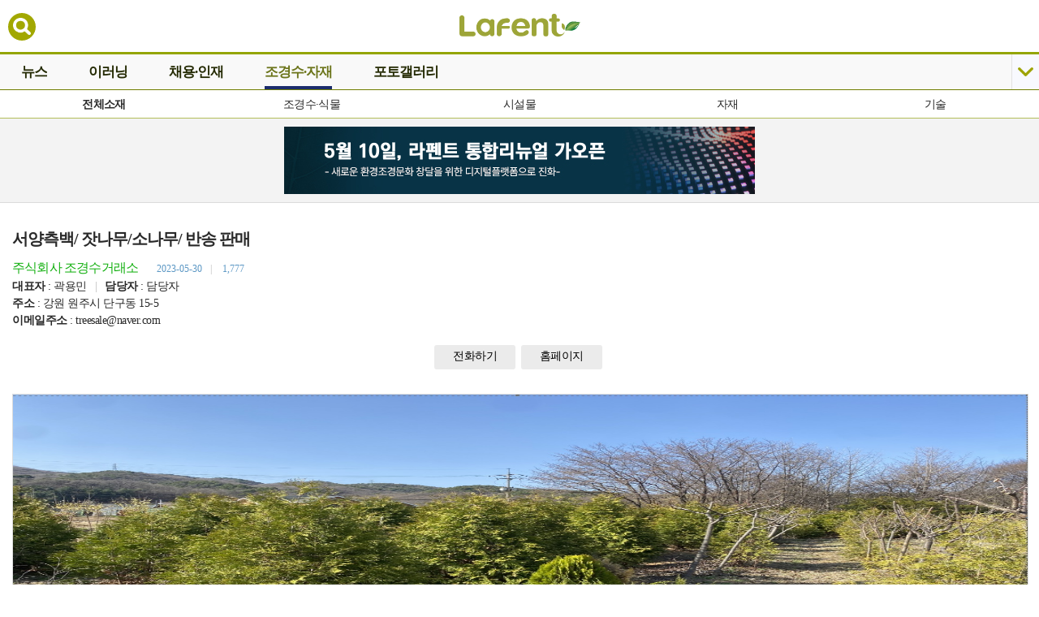

--- FILE ---
content_type: text/html
request_url: https://www.lafent.com/mbweb/mtrial/view.html?idx=18571&mcd=A01
body_size: 43653
content:

<!doctype html>
<html>
<head>
<meta charset="utf-8">
<meta http-equiv="X-UA-Compatible" content="IE=Edge,chrome=1" />
<meta name="viewport" content="width=device-width, initial-scale=1.0" />

<!-- SNS 페이스북 관련 meta 설정.. 시작 -->
<meta property="og:image" content="http://www.lafent.com/att_mtr/mtr2/18571_01_230530113724.jpg" />
<meta property="og:description" content="서양측백/ 잣나무/소나무/ 반송 판매1) 서양측백 판매규 격 : H2.5 ~ 3.0수 량 : 70주 이상지 역 : 원주​2) 잣나무 판매규 격 : H0.6 ~ 1.5수 량 : 1만주지 역 : 경상북도 영주​3) 소나무 판.." />
<!-- SNS 페이스북 관련 meta 설정.. 끝 -->

<link rel="stylesheet" href="../css/lafent.css">
<title>서양측백/ 잣나무/소나무/ 반송 판매 [라펜트 모바일웹 조경소재]</title>
</head>

<body>
<div id="wrap">
	<div id="header">
	<script language="javascript">
function srh_view() {
	var now_sv = document.getElementById('srh_more').style.display;
	if(now_sv == 'none') {
		document.getElementById('srh_more').style.display = '';
	} else {
		document.getElementById('srh_more').style.display = 'none';
	}
}
</script>
		<!--<h1 class="logo"><a href="http://www.lafent.com/mbweb/news/list.html"></a></h1>-->
		<h1 class="logo"><a href="http://www.lafent.com/mbweb/index.html"></a></h1>
		<div class="Btn-srh"><a href="#" onClick="srh_view(); return false;"></a></div>
        <!--<div class="home_add"><a href="http://www.lafent.com/mbweb/news/list.html"></a></div>-->
	</div>
		<form name="form_srh" method="get" action="list.html" onsubmit="javascript:if(document.form_srh.w.value=='') { alert('검색어를 입력해주세요!'); document.form_srh.w.focus(); return false; } else { return true; }">
	<div id="srh_more" class="srh_wrp" style="display:none;">
		<span class="srh"><input type="text" name="w" value=""></span>
		&nbsp;&nbsp;
		<span class="btn_srh"><a href="#srhs" onClick="javascript:if(document.form_srh.w.value=='') { alert('검색어를 입력해주세요!'); document.form_srh.w.focus(); return false; } else { document.form_srh.submit(); }">검색</a></span>
		<!--<span class="total_srh"><a href="#">통합검색</a></span>-->
	</div>
	</form>
	<div id="menu">
	<script src="/mbweb/js/jquery-1.11.0.min.js"></script>
<script src="/mbweb/js/jquery.touchSwipe.js"></script>
<script language="javascript">
function menu_view() {
	var now_mv = document.getElementById('menu_more').style.display;
	if(now_mv == 'none') {
		document.getElementById('menu_more').style.display = '';
	} else {
		document.getElementById('menu_more').style.display = 'none';
	}
}

$(".frame").swipe( {
swipeStatus:function(event, phase, direction, distance, duration, fingerCount)
{
  //phase : 'start', 'move', 'end', 'cancel'
   direction : 'left', 'right'
  },
  threshold:100,
  maxTimeThreshold:2500,
  fingers:'all'
});

</script>


		<span class="nav_more"><a href="#" onClick="menu_view(); return false;"></a></span>
 <!--<div class="frame" id="cycleitems">-->
        <ul class="tab_menu">
			<li class="nav_l"><a href="/mbweb/news/list.html">뉴스</a></li>
            <li class="nav_l"><a href="https://edu.lafent.com/">이러닝</a></li>
            <li class="nav_l"><a href="/mbweb/job/job_list.html">채용·인재</a></li>
            <li class="nav_l nav_lon"><a href="/mbweb/mtrial/list.html">조경수·자재</a></li>
            <li class="nav_l"><a href="/mbweb/photo/list.html">포토갤러리</a></li>
			<!--<li class="nav_l"><a href="/mbweb/magazine/list.html">매거진</a></li>
			<li class="nav_l"><a href="/mbweb/sns/list.html">커뮤니티</a></li>
			<li class="nav_l"><a href="http://www.lafent.com/help/index.html" target="_blank">고객센터</a></li>
			<li class="nav_l"><a href="http://www.lafent.com/search/search.html" target="_blank">통합검색</a></li>-->
        </ul>
 <!--</div>-->
 
         <!-- 메뉴확장-->
		<div id="menu_more" style="display:none;">
            <ul class="m_menu">
                <li><a href="/mbweb/news/list.html">뉴스</a></li>
                <li><a href="/mbweb/edu/list.html">e-아카데미</a></li>
                <li><a href="/mbweb/job/job_list.html">채용·인재</a></li>
				<li><a href="/mbweb/mtrial/list.html">조경수·자재</a></li>
                <li><a href="/mbweb/photo/list.html">포토갤러리</a></li>
                <li><a href="/mbweb/magazine/list.html">매거진</a></li>
				<li><a href="/mbweb/sns/ftalk_list.html">커뮤니티</a></li>
				<li><a href="https://www.lafent.com/help/index.html" target="_blank">고객센터</a></li>
				<li><a href="https://www.lafent.com/search/search.html" target="_blank">통합검색</a></li>
			</ul>
            <ul class="s_menu">
                <!--<li class="point"><a href="#" onClick="alert('준비중입니다!'); return false;">조경기사강의</a></li>-->
                <!--<li class="point"><a href="#" onClick="alert('준비중입니다!'); return false;">조경수단가</a></li>-->
				<li class="point"><a href="http://www.lafent.com/radio_mbw.html" target="_blank">음악방송</a></li>
                <!--<li class="point"><a href="http://www.lafent.com/index.html" target="_blank">PC버전</a></li>-->
				<li class="point"><a href="https://www.lafent.com/index.html?udmp=P" target="_blank">PC버전</a></li>
            </ul>
			<div class="ntc">공지 :<a href="https://www.lafent.com/help/notice/notice_view.html?sn=320" target="_blank">5월 10일, 라펜트 통합리뉴얼 가오픈</a></div>
		</div>
	</div>

    <div class="smenu_wp">
				<ul>
			<!--<li><a href="list.html?mcd=A01">전체뉴스</a></li>-->
			<li class="select"><a href="list.html?mcd=A01">전체소재</a></li>
			<li><a href="list.html?mcd=B01">조경수·식물</a></li>
			<li><a href="list.html?mcd=C01">시설물</a></li>
			<li><a href="list.html?mcd=D01">자재</a></li>
			<li><a href="list.html?mcd=E01">기술</a></li>
		</ul>
    </div>
    
    <div id="container">
		<div class="m_banner">
<a href='/admse/banner/libs/url.php?url=https%3A%2F%2Fwww.lafent.com%2Finews%2Fnews_view.html%3Fnews_id%3D133899%26mcd%3DA01&uid=3733&memberid=guest' target='_blank'><img src='/admse/banner/libs/file.php?filename=1714982851jpg&uid=3733&memberid=guest'></a>			<!--<a href="#"><img src="../image/han.png" /></a>-->
		</div>

        <div class="sub_wp">
            <div class="mtrial_header">
                <h3>서양측백/ 잣나무/소나무/ 반송 판매</h3>
                <div class="info_box">
                    <p>주식회사 조경수거래소 <span> 2023-05-30<em>|</em> 1,777</span></p>
                </div>
                <div class="sub_info">
                    <strong>대표자</strong> : 곽용민<em>|</em><strong>담당자</strong> : 담당자<br>
                    <strong>주소</strong> : 강원 원주시 단구동 15-5<br>
					<strong>이메일주소</strong> : treesale@naver.com                </div>
				<div class="btn">
					<a href="tel:033-761-6449">전화하기</a>					<a href="http://treesale.co.kr" target="_blank">홈페이지</a>					<!--<a href="#">이메일주소</a>-->
					<!--<a href="#" onClick="return false;">treesale@naver.com</a>-->
				</div>
            </div><!-- mtrial_header //-->
			<!--<div class="mtrial_img"><img src="../image/material_img.jpg" alt=""/></div>-->
            <!--<div class="mtrial_img" style="background:url(../image/material_img.jpg); background-size:100% 100%"></div>-->
			<div class="mtrial_img" style="background:url(/att_mtr/mtr/18571_01_230530113724.jpg); background-size:100% 100%"></div>
            <div class="model_detail">
                <p>상세정보</p>
				<h3 class="title_text" style="margin: 0px; padding: 0px; font-weight: 400; font-size: 26px; overflow-wrap: break-word; word-break: break-word; font-family: &quot;Apple SD Gothic Neo&quot;, &quot;맑은 고딕&quot;, &quot;Malgun Gothic&quot;, 돋움, dotum, sans-serif; background-color: rgb(255, 255, 255);">서양측백/ 잣나무/소나무/ 반송 판매<br><br><p class="se-text-paragraph se-text-paragraph-align- " id="SE-f17b309c-f371-488c-be72-f3006f274a20" style="border: 0px; font-variant-numeric: inherit; font-variant-east-asian: inherit; font-variant-alternates: inherit; font-stretch: inherit; font-size: 0px; line-height: 1.8; font-optical-sizing: inherit; font-kerning: inherit; font-feature-settings: inherit; font-variation-settings: inherit; vertical-align: baseline; word-break: break-word; overflow-wrap: break-word; white-space: break-spaces;"><span class="se-fs-fs15 se-ff-  se-style-unset " id="SE-da24c9bf-6acd-42bb-941b-80ad31b20604" style="margin: 0px; padding: 0px; border: 0px; font-variant: inherit; font-weight: inherit; font-stretch: inherit; font-size: 15px; line-height: inherit; font-family: -apple-system, &quot;Apple SD Gothic Neo&quot;, &quot;맑은 고딕&quot;, &quot;Malgun Gothic&quot;, 돋움, dotum, sans-serif; font-optical-sizing: inherit; font-kerning: inherit; font-feature-settings: inherit; font-variation-settings: inherit; vertical-align: baseline;">1) 서양측백 판매</span></p><p class="se-text-paragraph se-text-paragraph-align- " id="SE-1f71132c-7918-4268-a6a0-7a00d0fcee24" style="border: 0px; font-variant-numeric: inherit; font-variant-east-asian: inherit; font-variant-alternates: inherit; font-stretch: inherit; font-size: 0px; line-height: 1.8; font-optical-sizing: inherit; font-kerning: inherit; font-feature-settings: inherit; font-variation-settings: inherit; vertical-align: baseline; word-break: break-word; overflow-wrap: break-word; white-space: break-spaces;"><span class="se-fs-fs15 se-ff-  se-style-unset " id="SE-67bc59a7-e52f-4d66-86b4-769da2fbeeb7" style="margin: 0px; padding: 0px; border: 0px; font-variant: inherit; font-weight: inherit; font-stretch: inherit; font-size: 15px; line-height: inherit; font-family: -apple-system, &quot;Apple SD Gothic Neo&quot;, &quot;맑은 고딕&quot;, &quot;Malgun Gothic&quot;, 돋움, dotum, sans-serif; font-optical-sizing: inherit; font-kerning: inherit; font-feature-settings: inherit; font-variation-settings: inherit; vertical-align: baseline;">규 격 : H2.5 ~ 3.0</span></p><p class="se-text-paragraph se-text-paragraph-align- " id="SE-6fca87b2-2bbd-4ab0-9502-b920b896481e" style="border: 0px; font-variant-numeric: inherit; font-variant-east-asian: inherit; font-variant-alternates: inherit; font-stretch: inherit; font-size: 0px; line-height: 1.8; font-optical-sizing: inherit; font-kerning: inherit; font-feature-settings: inherit; font-variation-settings: inherit; vertical-align: baseline; word-break: break-word; overflow-wrap: break-word; white-space: break-spaces;"><span class="se-fs-fs15 se-ff-  se-style-unset " id="SE-795a74b5-0633-4c13-8575-b2fc715c6fcf" style="margin: 0px; padding: 0px; border: 0px; font-variant: inherit; font-weight: inherit; font-stretch: inherit; font-size: 15px; line-height: inherit; font-family: -apple-system, &quot;Apple SD Gothic Neo&quot;, &quot;맑은 고딕&quot;, &quot;Malgun Gothic&quot;, 돋움, dotum, sans-serif; font-optical-sizing: inherit; font-kerning: inherit; font-feature-settings: inherit; font-variation-settings: inherit; vertical-align: baseline;">수 량 : 70주 이상</span></p><p class="se-text-paragraph se-text-paragraph-align- " id="SE-0ee97de0-986d-4ba5-88a1-11da126a0e50" style="border: 0px; font-variant-numeric: inherit; font-variant-east-asian: inherit; font-variant-alternates: inherit; font-stretch: inherit; font-size: 0px; line-height: 1.8; font-optical-sizing: inherit; font-kerning: inherit; font-feature-settings: inherit; font-variation-settings: inherit; vertical-align: baseline; word-break: break-word; overflow-wrap: break-word; white-space: break-spaces;"><span class="se-fs-fs15 se-ff-  se-style-unset " id="SE-8d23437f-b41b-4b48-8763-6df185ba9b67" style="margin: 0px; padding: 0px; border: 0px; font-variant: inherit; font-weight: inherit; font-stretch: inherit; font-size: 15px; line-height: inherit; font-family: -apple-system, &quot;Apple SD Gothic Neo&quot;, &quot;맑은 고딕&quot;, &quot;Malgun Gothic&quot;, 돋움, dotum, sans-serif; font-optical-sizing: inherit; font-kerning: inherit; font-feature-settings: inherit; font-variation-settings: inherit; vertical-align: baseline;">지 역 : 원주</span></p><p class="se-text-paragraph se-text-paragraph-align- " id="SE-d1ceea02-adb2-43ca-961f-8f2b9ca708af" style="border: 0px; font-variant-numeric: inherit; font-variant-east-asian: inherit; font-variant-alternates: inherit; font-stretch: inherit; font-size: 0px; line-height: 1.8; font-optical-sizing: inherit; font-kerning: inherit; font-feature-settings: inherit; font-variation-settings: inherit; vertical-align: baseline; word-break: break-word; overflow-wrap: break-word; white-space: break-spaces;"><span class="se-fs-fs15 se-ff-  se-style-unset " id="SE-345e85fb-f117-4d68-9a5e-87973d000615" style="margin: 0px; padding: 0px; border: 0px; font-variant: inherit; font-weight: inherit; font-stretch: inherit; font-size: 15px; line-height: inherit; font-family: -apple-system, &quot;Apple SD Gothic Neo&quot;, &quot;맑은 고딕&quot;, &quot;Malgun Gothic&quot;, 돋움, dotum, sans-serif; font-optical-sizing: inherit; font-kerning: inherit; font-feature-settings: inherit; font-variation-settings: inherit; vertical-align: baseline;">​</span></p><p class="se-text-paragraph se-text-paragraph-align- " id="SE-798aba3d-2165-4665-90bb-534bc4f4ae9b" style="border: 0px; font-variant-numeric: inherit; font-variant-east-asian: inherit; font-variant-alternates: inherit; font-stretch: inherit; font-size: 0px; line-height: 1.8; font-optical-sizing: inherit; font-kerning: inherit; font-feature-settings: inherit; font-variation-settings: inherit; vertical-align: baseline; word-break: break-word; overflow-wrap: break-word; white-space: break-spaces;"><span class="se-fs-fs15 se-ff-  se-style-unset " id="SE-2386dcfe-c9cb-46ce-9f83-0a1b1b7b39fa" style="margin: 0px; padding: 0px; border: 0px; font-variant: inherit; font-weight: inherit; font-stretch: inherit; font-size: 15px; line-height: inherit; font-family: -apple-system, &quot;Apple SD Gothic Neo&quot;, &quot;맑은 고딕&quot;, &quot;Malgun Gothic&quot;, 돋움, dotum, sans-serif; font-optical-sizing: inherit; font-kerning: inherit; font-feature-settings: inherit; font-variation-settings: inherit; vertical-align: baseline;">2) 잣나무 판매</span></p><p class="se-text-paragraph se-text-paragraph-align- " id="SE-c6851145-cd7b-49c3-8a3a-3d8c4be5885f" style="border: 0px; font-variant-numeric: inherit; font-variant-east-asian: inherit; font-variant-alternates: inherit; font-stretch: inherit; font-size: 0px; line-height: 1.8; font-optical-sizing: inherit; font-kerning: inherit; font-feature-settings: inherit; font-variation-settings: inherit; vertical-align: baseline; word-break: break-word; overflow-wrap: break-word; white-space: break-spaces;"><span class="se-fs-fs15 se-ff-  se-style-unset " id="SE-121687c0-522b-4e0a-b7d4-482629a661f3" style="margin: 0px; padding: 0px; border: 0px; font-variant: inherit; font-weight: inherit; font-stretch: inherit; font-size: 15px; line-height: inherit; font-family: -apple-system, &quot;Apple SD Gothic Neo&quot;, &quot;맑은 고딕&quot;, &quot;Malgun Gothic&quot;, 돋움, dotum, sans-serif; font-optical-sizing: inherit; font-kerning: inherit; font-feature-settings: inherit; font-variation-settings: inherit; vertical-align: baseline;">규 격 : H0.6 ~ 1.5</span></p><p class="se-text-paragraph se-text-paragraph-align- " id="SE-913dcd6f-d5c1-4178-83b8-c6e3b79413f8" style="border: 0px; font-variant-numeric: inherit; font-variant-east-asian: inherit; font-variant-alternates: inherit; font-stretch: inherit; font-size: 0px; line-height: 1.8; font-optical-sizing: inherit; font-kerning: inherit; font-feature-settings: inherit; font-variation-settings: inherit; vertical-align: baseline; word-break: break-word; overflow-wrap: break-word; white-space: break-spaces;"><span class="se-fs-fs15 se-ff-  se-style-unset " id="SE-28e03100-574f-4322-8005-def9b4aa9eb1" style="margin: 0px; padding: 0px; border: 0px; font-variant: inherit; font-weight: inherit; font-stretch: inherit; font-size: 15px; line-height: inherit; font-family: -apple-system, &quot;Apple SD Gothic Neo&quot;, &quot;맑은 고딕&quot;, &quot;Malgun Gothic&quot;, 돋움, dotum, sans-serif; font-optical-sizing: inherit; font-kerning: inherit; font-feature-settings: inherit; font-variation-settings: inherit; vertical-align: baseline;">수 량 : 1만주</span></p><p class="se-text-paragraph se-text-paragraph-align- " id="SE-d247fdd5-a0eb-4515-83ba-4f93e5f65521" style="border: 0px; font-variant-numeric: inherit; font-variant-east-asian: inherit; font-variant-alternates: inherit; font-stretch: inherit; font-size: 0px; line-height: 1.8; font-optical-sizing: inherit; font-kerning: inherit; font-feature-settings: inherit; font-variation-settings: inherit; vertical-align: baseline; word-break: break-word; overflow-wrap: break-word; white-space: break-spaces;"><span class="se-fs-fs15 se-ff-  se-style-unset " id="SE-c341c9ae-25ee-4269-a26f-b3f2e9310801" style="margin: 0px; padding: 0px; border: 0px; font-variant: inherit; font-weight: inherit; font-stretch: inherit; font-size: 15px; line-height: inherit; font-family: -apple-system, &quot;Apple SD Gothic Neo&quot;, &quot;맑은 고딕&quot;, &quot;Malgun Gothic&quot;, 돋움, dotum, sans-serif; font-optical-sizing: inherit; font-kerning: inherit; font-feature-settings: inherit; font-variation-settings: inherit; vertical-align: baseline;">지 역 : 경상북도 영주</span></p><p class="se-text-paragraph se-text-paragraph-align- " id="SE-44035023-e7f3-4207-8331-29e10683e861" style="border: 0px; font-variant-numeric: inherit; font-variant-east-asian: inherit; font-variant-alternates: inherit; font-stretch: inherit; font-size: 0px; line-height: 1.8; font-optical-sizing: inherit; font-kerning: inherit; font-feature-settings: inherit; font-variation-settings: inherit; vertical-align: baseline; word-break: break-word; overflow-wrap: break-word; white-space: break-spaces;"><span class="se-fs-fs15 se-ff-  se-style-unset " id="SE-f08cbdcf-05ae-4018-bcf5-7f4b2e629b2a" style="margin: 0px; padding: 0px; border: 0px; font-variant: inherit; font-weight: inherit; font-stretch: inherit; font-size: 15px; line-height: inherit; font-family: -apple-system, &quot;Apple SD Gothic Neo&quot;, &quot;맑은 고딕&quot;, &quot;Malgun Gothic&quot;, 돋움, dotum, sans-serif; font-optical-sizing: inherit; font-kerning: inherit; font-feature-settings: inherit; font-variation-settings: inherit; vertical-align: baseline;">​</span></p><p class="se-text-paragraph se-text-paragraph-align- " id="SE-57b71e96-d84b-43fa-b4f5-7d92414da7ec" style="border: 0px; font-variant-numeric: inherit; font-variant-east-asian: inherit; font-variant-alternates: inherit; font-stretch: inherit; font-size: 0px; line-height: 1.8; font-optical-sizing: inherit; font-kerning: inherit; font-feature-settings: inherit; font-variation-settings: inherit; vertical-align: baseline; word-break: break-word; overflow-wrap: break-word; white-space: break-spaces;"><span class="se-fs-fs15 se-ff-  se-style-unset " id="SE-9d205bde-a0e5-4ea7-bc4f-bfe06426070e" style="margin: 0px; padding: 0px; border: 0px; font-variant: inherit; font-weight: inherit; font-stretch: inherit; font-size: 15px; line-height: inherit; font-family: -apple-system, &quot;Apple SD Gothic Neo&quot;, &quot;맑은 고딕&quot;, &quot;Malgun Gothic&quot;, 돋움, dotum, sans-serif; font-optical-sizing: inherit; font-kerning: inherit; font-feature-settings: inherit; font-variation-settings: inherit; vertical-align: baseline;">3) 소나무 판매</span></p><p class="se-text-paragraph se-text-paragraph-align- " id="SE-1fa82db3-a579-4987-936d-ea9d5155462a" style="border: 0px; font-variant-numeric: inherit; font-variant-east-asian: inherit; font-variant-alternates: inherit; font-stretch: inherit; font-size: 0px; line-height: 1.8; font-optical-sizing: inherit; font-kerning: inherit; font-feature-settings: inherit; font-variation-settings: inherit; vertical-align: baseline; word-break: break-word; overflow-wrap: break-word; white-space: break-spaces;"><span class="se-fs-fs15 se-ff-  se-style-unset " id="SE-90dea1c3-6aa8-46b2-a364-4bca96f65f5c" style="margin: 0px; padding: 0px; border: 0px; font-variant: inherit; font-weight: inherit; font-stretch: inherit; font-size: 15px; line-height: inherit; font-family: -apple-system, &quot;Apple SD Gothic Neo&quot;, &quot;맑은 고딕&quot;, &quot;Malgun Gothic&quot;, 돋움, dotum, sans-serif; font-optical-sizing: inherit; font-kerning: inherit; font-feature-settings: inherit; font-variation-settings: inherit; vertical-align: baseline;">규 격 : R20~25</span></p><p class="se-text-paragraph se-text-paragraph-align- " id="SE-b696ab76-f315-4763-8e51-7ceba33e2eb4" style="border: 0px; font-variant-numeric: inherit; font-variant-east-asian: inherit; font-variant-alternates: inherit; font-stretch: inherit; font-size: 0px; line-height: 1.8; font-optical-sizing: inherit; font-kerning: inherit; font-feature-settings: inherit; font-variation-settings: inherit; vertical-align: baseline; word-break: break-word; overflow-wrap: break-word; white-space: break-spaces;"><span class="se-fs-fs15 se-ff-  se-style-unset " id="SE-63e2c629-8a96-478f-9248-c1acd55f9a62" style="margin: 0px; padding: 0px; border: 0px; font-variant: inherit; font-weight: inherit; font-stretch: inherit; font-size: 15px; line-height: inherit; font-family: -apple-system, &quot;Apple SD Gothic Neo&quot;, &quot;맑은 고딕&quot;, &quot;Malgun Gothic&quot;, 돋움, dotum, sans-serif; font-optical-sizing: inherit; font-kerning: inherit; font-feature-settings: inherit; font-variation-settings: inherit; vertical-align: baseline;">수 량 : 300주</span></p><p class="se-text-paragraph se-text-paragraph-align- " id="SE-107a30c6-4c6a-4650-94b2-1448dbef43cf" style="border: 0px; font-variant-numeric: inherit; font-variant-east-asian: inherit; font-variant-alternates: inherit; font-stretch: inherit; font-size: 0px; line-height: 1.8; font-optical-sizing: inherit; font-kerning: inherit; font-feature-settings: inherit; font-variation-settings: inherit; vertical-align: baseline; word-break: break-word; overflow-wrap: break-word; white-space: break-spaces;"><span class="se-fs-fs15 se-ff-  se-style-unset " id="SE-653dfb72-0b70-401f-86a8-c7e0a8a09bc8" style="margin: 0px; padding: 0px; border: 0px; font-variant: inherit; font-weight: inherit; font-stretch: inherit; font-size: 15px; line-height: inherit; font-family: -apple-system, &quot;Apple SD Gothic Neo&quot;, &quot;맑은 고딕&quot;, &quot;Malgun Gothic&quot;, 돋움, dotum, sans-serif; font-optical-sizing: inherit; font-kerning: inherit; font-feature-settings: inherit; font-variation-settings: inherit; vertical-align: baseline;">지 역 : 강원도</span></p><p class="se-text-paragraph se-text-paragraph-align- " id="SE-46fa194e-2243-4fb0-ad1b-990c72d4008c" style="border: 0px; font-variant-numeric: inherit; font-variant-east-asian: inherit; font-variant-alternates: inherit; font-stretch: inherit; font-size: 0px; line-height: 1.8; font-optical-sizing: inherit; font-kerning: inherit; font-feature-settings: inherit; font-variation-settings: inherit; vertical-align: baseline; word-break: break-word; overflow-wrap: break-word; white-space: break-spaces;"><span class="se-fs-fs15 se-ff-  se-style-unset " id="SE-55f02fa3-e4fa-4426-96cb-99f49c09c0d1" style="margin: 0px; padding: 0px; border: 0px; font-variant: inherit; font-weight: inherit; font-stretch: inherit; font-size: 15px; line-height: inherit; font-family: -apple-system, &quot;Apple SD Gothic Neo&quot;, &quot;맑은 고딕&quot;, &quot;Malgun Gothic&quot;, 돋움, dotum, sans-serif; font-optical-sizing: inherit; font-kerning: inherit; font-feature-settings: inherit; font-variation-settings: inherit; vertical-align: baseline;">​</span></p><p class="se-text-paragraph se-text-paragraph-align- " id="SE-5ae0c790-039c-4a4f-8599-bad51dcf4a69" style="border: 0px; font-variant-numeric: inherit; font-variant-east-asian: inherit; font-variant-alternates: inherit; font-stretch: inherit; font-size: 0px; line-height: 1.8; font-optical-sizing: inherit; font-kerning: inherit; font-feature-settings: inherit; font-variation-settings: inherit; vertical-align: baseline; word-break: break-word; overflow-wrap: break-word; white-space: break-spaces;"><span class="se-fs-fs15 se-ff-  se-style-unset " id="SE-a14da5be-e9b1-4622-bd5c-89e541e4ccc7" style="margin: 0px; padding: 0px; border: 0px; font-variant: inherit; font-weight: inherit; font-stretch: inherit; font-size: 15px; line-height: inherit; font-family: -apple-system, &quot;Apple SD Gothic Neo&quot;, &quot;맑은 고딕&quot;, &quot;Malgun Gothic&quot;, 돋움, dotum, sans-serif; font-optical-sizing: inherit; font-kerning: inherit; font-feature-settings: inherit; font-variation-settings: inherit; vertical-align: baseline;">4) 반송 판매</span></p><p class="se-text-paragraph se-text-paragraph-align- " id="SE-4e6196fb-52fe-48b6-88f1-2030030f5e32" style="border: 0px; font-variant-numeric: inherit; font-variant-east-asian: inherit; font-variant-alternates: inherit; font-stretch: inherit; font-size: 0px; line-height: 1.8; font-optical-sizing: inherit; font-kerning: inherit; font-feature-settings: inherit; font-variation-settings: inherit; vertical-align: baseline; word-break: break-word; overflow-wrap: break-word; white-space: break-spaces;"><span class="se-fs-fs15 se-ff-  se-style-unset " id="SE-20b2be19-01f4-4600-b6c9-db8494303507" style="margin: 0px; padding: 0px; border: 0px; font-variant: inherit; font-weight: inherit; font-stretch: inherit; font-size: 15px; line-height: inherit; font-family: -apple-system, &quot;Apple SD Gothic Neo&quot;, &quot;맑은 고딕&quot;, &quot;Malgun Gothic&quot;, 돋움, dotum, sans-serif; font-optical-sizing: inherit; font-kerning: inherit; font-feature-settings: inherit; font-variation-settings: inherit; vertical-align: baseline;">규 격 : H2.0 ~ 3.0</span></p><p class="se-text-paragraph se-text-paragraph-align- " id="SE-cfb9c13a-73fd-4f2f-9e5b-b9d46c4a2033" style="border: 0px; font-variant-numeric: inherit; font-variant-east-asian: inherit; font-variant-alternates: inherit; font-stretch: inherit; font-size: 0px; line-height: 1.8; font-optical-sizing: inherit; font-kerning: inherit; font-feature-settings: inherit; font-variation-settings: inherit; vertical-align: baseline; word-break: break-word; overflow-wrap: break-word; white-space: break-spaces;"><span class="se-fs-fs15 se-ff-  se-style-unset " id="SE-643025fe-4957-440e-accd-b22ae6983f44" style="margin: 0px; padding: 0px; border: 0px; font-variant: inherit; font-weight: inherit; font-stretch: inherit; font-size: 15px; line-height: inherit; font-family: -apple-system, &quot;Apple SD Gothic Neo&quot;, &quot;맑은 고딕&quot;, &quot;Malgun Gothic&quot;, 돋움, dotum, sans-serif; font-optical-sizing: inherit; font-kerning: inherit; font-feature-settings: inherit; font-variation-settings: inherit; vertical-align: baseline;">수 량 : 150주</span></p><p class="se-text-paragraph se-text-paragraph-align- " id="SE-eeeca6c5-8b39-47ec-8ab0-71e5d3a24fdc" style="border: 0px; font-variant-numeric: inherit; font-variant-east-asian: inherit; font-variant-alternates: inherit; font-stretch: inherit; font-size: 0px; line-height: 1.8; font-optical-sizing: inherit; font-kerning: inherit; font-feature-settings: inherit; font-variation-settings: inherit; vertical-align: baseline; word-break: break-word; overflow-wrap: break-word; white-space: break-spaces;"><span class="se-fs-fs15 se-ff-  se-style-unset " id="SE-929f4f5a-5996-4382-ae02-e2275686366d" style="margin: 0px; padding: 0px; border: 0px; font-variant: inherit; font-weight: inherit; font-stretch: inherit; font-size: 15px; line-height: inherit; font-family: -apple-system, &quot;Apple SD Gothic Neo&quot;, &quot;맑은 고딕&quot;, &quot;Malgun Gothic&quot;, 돋움, dotum, sans-serif; font-optical-sizing: inherit; font-kerning: inherit; font-feature-settings: inherit; font-variation-settings: inherit; vertical-align: baseline;">지 역 : 강원도</span></p><p class="se-text-paragraph se-text-paragraph-align- " id="SE-881082b0-23b5-49f6-a18a-c821f5ff9ade" style="border: 0px; font-variant-numeric: inherit; font-variant-east-asian: inherit; font-variant-alternates: inherit; font-stretch: inherit; font-size: 0px; line-height: 1.8; font-optical-sizing: inherit; font-kerning: inherit; font-feature-settings: inherit; font-variation-settings: inherit; vertical-align: baseline; word-break: break-word; overflow-wrap: break-word; white-space: break-spaces;"><span class="se-fs-fs15 se-ff-  se-style-unset " id="SE-54e9a218-7a6e-4dd5-931c-a1a5c8727210" style="margin: 0px; padding: 0px; border: 0px; font-variant: inherit; font-weight: inherit; font-stretch: inherit; font-size: 15px; line-height: inherit; font-family: -apple-system, &quot;Apple SD Gothic Neo&quot;, &quot;맑은 고딕&quot;, &quot;Malgun Gothic&quot;, 돋움, dotum, sans-serif; font-optical-sizing: inherit; font-kerning: inherit; font-feature-settings: inherit; font-variation-settings: inherit; vertical-align: baseline;">​</span></p><p class="se-text-paragraph se-text-paragraph-align- " id="SE-1c207bc7-ed70-4e0c-a572-48e336f54313" style="border: 0px; font-variant-numeric: inherit; font-variant-east-asian: inherit; font-variant-alternates: inherit; font-stretch: inherit; font-size: 0px; line-height: 1.8; font-optical-sizing: inherit; font-kerning: inherit; font-feature-settings: inherit; font-variation-settings: inherit; vertical-align: baseline; word-break: break-word; overflow-wrap: break-word; white-space: break-spaces;"><span class="se-fs-fs15 se-ff-  se-style-unset " id="SE-f74ce3bb-308b-4108-ad4c-9e64eaced6e2" style="margin: 0px; padding: 0px; border: 0px; font-variant: inherit; font-weight: inherit; font-stretch: inherit; font-size: 15px; line-height: inherit; font-family: -apple-system, &quot;Apple SD Gothic Neo&quot;, &quot;맑은 고딕&quot;, &quot;Malgun Gothic&quot;, 돋움, dotum, sans-serif; font-optical-sizing: inherit; font-kerning: inherit; font-feature-settings: inherit; font-variation-settings: inherit; vertical-align: baseline;">※ 다양한 수목을 보유중이오니 문의 부탁드립니다.</span></p><p class="se-text-paragraph se-text-paragraph-align- " id="SE-b9c18dc1-c0b8-48c1-adaf-dd74b9afba9c" style="border: 0px; font-variant-numeric: inherit; font-variant-east-asian: inherit; font-variant-alternates: inherit; font-stretch: inherit; font-size: 0px; line-height: 1.8; font-optical-sizing: inherit; font-kerning: inherit; font-feature-settings: inherit; font-variation-settings: inherit; vertical-align: baseline; word-break: break-word; overflow-wrap: break-word; white-space: break-spaces;"><span class="se-fs-fs15 se-ff-  se-style-unset " id="SE-01204c1e-8f60-4b0f-a030-c733ef345859" style="margin: 0px; padding: 0px; border: 0px; font-variant: inherit; font-weight: inherit; font-stretch: inherit; font-size: 15px; line-height: inherit; font-family: -apple-system, &quot;Apple SD Gothic Neo&quot;, &quot;맑은 고딕&quot;, &quot;Malgun Gothic&quot;, 돋움, dotum, sans-serif; font-optical-sizing: inherit; font-kerning: inherit; font-feature-settings: inherit; font-variation-settings: inherit; vertical-align: baseline;">※ 자세한 문의는 010-3087-5677 로 연락주시면 상담해 드립니다. (관상수, 유실수, 준공수목 및 산림복구용 다양한수목 상담가능)</span></p><p class="se-text-paragraph se-text-paragraph-align- " id="SE-2e7b40c4-1c18-4a28-9183-1968274d243d" style="border: 0px; font-variant-numeric: inherit; font-variant-east-asian: inherit; font-variant-alternates: inherit; font-stretch: inherit; font-size: 0px; line-height: 1.8; font-optical-sizing: inherit; font-kerning: inherit; font-feature-settings: inherit; font-variation-settings: inherit; vertical-align: baseline; word-break: break-word; overflow-wrap: break-word; white-space: break-spaces;"><span class="se-fs-fs15 se-ff-  se-style-unset " id="SE-b5cec413-3dc9-4db6-a4dc-e82305a68780" style="margin: 0px; padding: 0px; border: 0px; font-variant: inherit; font-weight: inherit; font-stretch: inherit; font-size: 15px; line-height: inherit; font-family: -apple-system, &quot;Apple SD Gothic Neo&quot;, &quot;맑은 고딕&quot;, &quot;Malgun Gothic&quot;, 돋움, dotum, sans-serif; font-optical-sizing: inherit; font-kerning: inherit; font-feature-settings: inherit; font-variation-settings: inherit; vertical-align: baseline;">▼▼▼▼▼</span></p><p class="se-text-paragraph se-text-paragraph-align- " id="SE-576dab61-734d-4bdb-a148-acfd9721fbc5" style="border: 0px; font-variant-numeric: inherit; font-variant-east-asian: inherit; font-variant-alternates: inherit; font-stretch: inherit; font-size: 0px; line-height: 1.8; font-optical-sizing: inherit; font-kerning: inherit; font-feature-settings: inherit; font-variation-settings: inherit; vertical-align: baseline; word-break: break-word; overflow-wrap: break-word; white-space: break-spaces;"><span class="se-fs-fs15 se-ff-  se-style-unset " id="SE-6847c650-7908-4710-ba51-1c9dee08f2aa" style="margin: 0px; padding: 0px; border: 0px; font-variant: inherit; font-weight: inherit; font-stretch: inherit; font-size: 15px; line-height: inherit; font-family: -apple-system, &quot;Apple SD Gothic Neo&quot;, &quot;맑은 고딕&quot;, &quot;Malgun Gothic&quot;, 돋움, dotum, sans-serif; font-optical-sizing: inherit; font-kerning: inherit; font-feature-settings: inherit; font-variation-settings: inherit; vertical-align: baseline;">조경수거래소 판매목록</span></p><p class="se-text-paragraph se-text-paragraph-align- " id="SE-208d2392-f660-4133-a833-bd4f5e7b8329" style="border: 0px; font-variant-numeric: inherit; font-variant-east-asian: inherit; font-variant-alternates: inherit; font-stretch: inherit; font-size: 0px; line-height: 1.8; font-optical-sizing: inherit; font-kerning: inherit; font-feature-settings: inherit; font-variation-settings: inherit; vertical-align: baseline; word-break: break-word; overflow-wrap: break-word; white-space: break-spaces;"><span class="se-fs-fs15 se-ff-  se-style-unset " id="SE-06504e3b-173f-4323-bf64-69228bfc702e" style="margin: 0px; padding: 0px; border: 0px; font-variant: inherit; font-weight: inherit; font-stretch: inherit; font-size: 15px; line-height: inherit; font-family: -apple-system, &quot;Apple SD Gothic Neo&quot;, &quot;맑은 고딕&quot;, &quot;Malgun Gothic&quot;, 돋움, dotum, sans-serif; font-optical-sizing: inherit; font-kerning: inherit; font-feature-settings: inherit; font-variation-settings: inherit; vertical-align: baseline;"><a href="https://cafe.naver.com/treesale/1326">https://cafe.naver.com/treesale/1326</a></span></p></h3>                <!--<dl>
                    <dt>용도 </dt>
                    <dd>옥상녹화 포장용 경계, 자갈배수로 조성 
직선뿐만 아니라 곡선형으로 시공가능(일부 규격) 
알루미늄 소재로 생산되어 내구성이 뛰어나고 외관이 고급스러우며 포장 사이의 경계효과 
제품의 하중을 최소화하여 옥상 시공시에 적합 
                    </dd>
                </dl>-->
                <!--<dl>
                    <dt>부자재 </dt>
                    <dd>연결판 포함</dd>
                </dl>-->
            </div>

						<div class="sns_wp">
				<ul>
					<li class="facebook"><a href="http://www.facebook.com/sharer.php?u=https%3A%2F%2Fwww.lafent.com%2Fmbweb%2Fmtrial%2Fview.html%3Fidx%3D18571" target="_blank"></a></li>
					<li class="twitter"><a href="http://twitter.com/home?status=%EC%84%9C%EC%96%91%EC%B8%A1%EB%B0%B1%2F+%EC%9E%A3%EB%82%98%EB%AC%B4%2F%EC%86%8C%EB%82%98%EB%AC%B4%2F+%EB%B0%98%EC%86%A1+%ED%8C%90%EB%A7%A4+%5B%EB%9D%BC%ED%8E%9C%ED%8A%B8+%EB%AA%A8%EB%B0%94%EC%9D%BC%EC%9B%B9+%EC%A1%B0%EA%B2%BD%EC%86%8C%EC%9E%AC%5D https%3A%2F%2Fwww.lafent.com%2Fmbweb%2Fmtrial%2Fview.html%3Fidx%3D18571" target="_blank"></a></li>
				</ul>
			</div>

            <div class="keyword">
                <strong>관련키워드</strong><em>l</em><!--<a href="#">경기정원문화</a>, <a href="#">도시농업박람회</a>, <a href="#">경기정원문화박람회</a>, <a href="#">강인호 교수</a>-->
            </div>

            <div class="mtrial_bm">
                <div class="info_box">
                    <p>판매자 : 주식회사 조경수거래소</p>
                </div>
                <div class="sub_info">
                    <strong>대표자</strong> : 곽용민<em>|</em><strong>담당자</strong> : 담당자<br>
                    <strong>주소</strong> : 강원 원주시 단구동 15-5<br>
					<strong>이메일주소</strong> : treesale@naver.com                </div>
				<div class="btn">
					<a href="tel:033-761-6449">전화하기</a>					<a href="http://treesale.co.kr" target="_blank">홈페이지</a>					<!--<a href="#">이메일주소</a>-->
					<!--<a href="#" onClick="return false;">treesale@naver.com</a>-->
				</div>
			</div><!-- mtrial_info2 //-->

            <div class="article_list">
			    <h4>이전 및 다음 소재</h4>
				<ul class="rel">
<li>· <a href="view.html?idx=18573&mcd=A01">[조경수] 느티나무묘목/해송묘목/소나무 판매</a></li><li>· <a href="view.html?idx=18572&mcd=A01">[조경수] 산죽(조릿대)/ 전나무 / 수수꽃다리(..</a></li><li>· <a href="#" class="select" onclick="window.scrollTo(0,0);return false;">[조경수]서양측백/ 잣나무/소나무/ 반송 판매</a></li><li>· <a href="view.html?idx=18570&mcd=A01">[조경수] 이팝나무/복자기/자작나무 판매</a></li><li>· <a href="view.html?idx=18566&mcd=A01">[조경수] 산수유/왕벚나무/전나무 판매</a></li>					<!--<li>· <a href="#"> [매입]교목 R6 구합니다.<em>|</em>강원_주식회사 조경수거래소</a></li>
                    <li>· <a href="#"> [매입]]에메랄드그린 팝니다<em>|</em>강원_주식회사 조경수거래소</a></li>
                    <li>· <a href="#" class="select"> [매입]GPP-252_강화유리 퍼걸러 <em>|</em>강원_주식회사 조경수거래소</a></li>
                    <li>· <a href="#"> [매입]교목 R6 구합니다.<em>|</em>강원_주식회사 조경수거래소</a></li>
                    <li>· <a href="#"> [매입]GPP-252_강화유리 퍼걸러 <em>|</em>강원_주식회사 조경수거래소</a></li>-->
				</ul>
			</div>
        </div><!-- nor_wp:end-->
        
		<div class="btn_List"></div><!-- 아래 라이브리 영역과의 여백을 위해 임시 추가 -->

					<div style="text-align:center;">
<script async src="//pagead2.googlesyndication.com/pagead/js/adsbygoogle.js"></script>
<!-- 상세P_모바일 -->
<ins class="adsbygoogle"
     style="display:inline-block;width:320px;height:100px"
     data-ad-client="ca-pub-4419964261603349"
     data-ad-slot="2571687677"></ins>
<script>
(adsbygoogle = window.adsbygoogle || []).push({});
</script>
					</div>
		<div class="btn_List"><a href="list.html?mcd=A01">목록</a></div>
        
		<div class="m_banner">
			<!--<a href="#"><img src="../image/1.jpg" /></a>-->
		</div>

		        <div class="nor_wp">
            <section>
            	<h2>가장 많이 본 소재</h2>
                <ul class="lst_w2">
<li class="lst_f"><a href="view.html?idx=19586&mcd=A01" class="lst_a"><span class="num">1.</span><span style="font-size:12px;">[조경수]</span>&nbsp;&nbsp;스트로브잣나무/잣나무/이팝나무 판매</a></li><li class="lst"><a href="view.html?idx=19584&mcd=A01" class="lst_a"><span class="num">2.</span><span style="font-size:12px;">[조경수]</span>&nbsp;&nbsp;왕벚나무/메타세쿼이어/수수꽃다리 판매</a></li><li class="lst"><a href="view.html?idx=19590&mcd=A01" class="lst_a"><span class="num">3.</span><span style="font-size:12px;">[조경수]</span>&nbsp;&nbsp;스트로브잣나무/잣나무/이팝나무 판매</a></li><li class="lst"><a href="view.html?idx=19570&mcd=A01" class="lst_a"><span class="num">4.</span><span style="font-size:12px;">[조경수]</span>&nbsp;&nbsp;느티/산수유 /스트로브잣나무 판매</a></li><li class="lst"><a href="view.html?idx=19571&mcd=A01" class="lst_a"><span class="num">5.</span><span style="font-size:12px;">[조경수]</span>&nbsp;&nbsp;자작나무 판매</a></li>					<!--<li class="lst_f">
                        <a href="#" class="lst_a"><span class="num">1.</span>첫번째 소재정보 제목</a>
                    </li>-->
                    <!--<li class="lst">
                        <a href="#" class="lst_a"><span class="num">2.</span>두번째 소재정보 제목</a>
                    </li>-->
                </ul>
            </section>
        </div><!-- nor_wp:end-->
        
        <!--<div class="sect_spc"></div>
        <div class="nor_wp">
            <section>
            	<div class="notice"><strong>공지</strong>공지사항 제목입니다.</div>
            </section>
        </div>-->
        
		<!-- 구글 로그분석 관련 시작 -->
<script type="text/javascript">

  var _gaq = _gaq || [];
  _gaq.push(['_setAccount', 'UA-38231840-1']);
  _gaq.push(['_setDomainName', 'lafent.com']);
  _gaq.push(['_setAllowLinker', true]);
  _gaq.push(['_trackPageview']);

  (function() {
    var ga = document.createElement('script'); ga.type = 'text/javascript'; ga.async = true;
    ga.src = ('https:' == document.location.protocol ? 'https://ssl' : 'http://www') + '.google-analytics.com/ga.js';
    var s = document.getElementsByTagName('script')[0]; s.parentNode.insertBefore(ga, s);
  })();

</script>
<!-- 구글 로그분석 관련 끝 -->
		<div id="footer">
			<div class="f_top"><a href="#" onClick="window.scrollTo(0,0); return false;">TOP</a></div>
			<ul class="f-menu">
				<!--<li><a href="https://www.lafent.com/help/member/login.html?tg=" target="_blank">로그인</a></li>-->
				<li><a href="https://www.lafent.com/index.html?udmp=P" target="_blank">로그인</a></li>
				<!--<li><a href="https://www.lafent.com/help/member/login.html?tg=" target="_blank">내정보</a></li>-->
				<li><a href="https://www.lafent.com/index.html?udmp=P" target="_blank">내정보</a></li>
				<li><a href="https://www.lafent.com/help/index.html" target="_blank">고객센터</a></li>
				<!--<li><a href="http://www.lafent.com/index.html" target="_blank">PC버전</a></li>-->
				<!-- 220511 변경: 모바일 디바이스에서 네이버 검색 후 라펜트 PC웹 메인으로 이동하는 이슈(모바일웹 메인으로 보완 처리)에 따른 변경 -->
				<li><a href="https://www.lafent.com/index.html?udmp=P" target="_blank">PC버전</a></li>
			</ul>
			<div class="fs-menu">
				<a href="https://www.lafent.com/help/policy/info.html" target="_blank">이용약관</a><em>l</em><a href="https://www.lafent.com/help/policy/privacy.html" target="_blank">개인정보취급방침</a><em>l</em><a href="https://www.lafent.com/corp/lafent/lafent05.html" target="_blank">광고안내</a>
			</div>
			<div class="copy">Copyright © Laent Co.,Ltd. All Rights Reserved</div>
		</div>

<script src="http://lafent.com/analyzer/hanbiro.js"></script>
	</div><!-- container:end-->
</div>

</body>
</html>


--- FILE ---
content_type: text/html
request_url: https://www.lafent.com/admse/banner/libs/file.php?filename=1714982851jpg&uid=3733&memberid=guest
body_size: 63540
content:
����
-Exif  MM *                  b       j(       1       r2       ��i       �   � 
��  ' 
��  'Adobe Photoshop CS5 Windows 2024:05:06 17:06:34    �       �      D�       S                          &(             .      �       H      H   ���� Adobe_CM �� Adobe d�   �� � 			
��   �" ��  
��?          	
         	
 3 !1AQa"q�2���B#$R�b34r��C%�S���cs5���&D�TdE£t6�U�e���u��F'���������������Vfv��������7GWgw�������� 5 !1AQaq"2����B#�R��3$b�r��CScs4�%���&5��D�T�dEU6te����u��F���������������Vfv��������'7GWgw�������   ? ��tޟ�Գ�����sZL������ �QY�ɷ#֮�^};X��k��V�>������k}?��Y]�� 9�N��u�O���?���*��s�����E�}�^�{W���~�Hx?Wz�sq�C*�k�K쵍e�bmv�uv[����Eo�v[����lU����������Ǫ:�~C�e۳��M�߱��W����+Uz]�Y1)��c��_x�ZXAx���]c�Z��ft�m��l���[�H��:hZY?Wz�.ۯcH��9��H��c1�u{�� (bX����/�Vқ�� S�o��cl��9�n�s+�#k+�}WX�,mL�{�E����l����\�z�A�}�X�Sls-k��]g�ut}?���,'}d���6��(4亖�)$6��\�i���C� M]�����c�Fς��^ϩXk��WN��+��A���jw���ej�~���j:;MG/%����\m��u�c6�)�-�u_����ǻ�f��]m��k>ǋw����]{N�[G�˟�ǽW9�X)��Z�lq�@}B����������=��E�����ԁ��Lcأ��?_���z�C��u���NDz[=���}K� ��߫g��V}X���fNڛ[�+��i7c�zvoh۲��=G� 5���'�o��>�;*�����=C�n�����������ȳ#Խޕt�g�=��s�uXv��[N8���8�����%���ߴ����2���eh\��pǱh��X�w�}?f4?��3Hp5Eַ߽��{ٍ_�{�B4��t��7+y���4;�k���s����,[c�}bns3��Ƶ�[��w�)�����ֽ�F�K����%z��oQ��uݛ�-��W��#�x,v7���Z�V������Q�x �#�aՎ�E7X���Շ���7�3�hf�}�;��U����c�� Q�ͩ���^��zns�kYs�o���wW��ډ���:�3(4�����ʾ��9ϲ��e6��ާ�?C�����Wo��M־��u�����6z�c.���7�x�6�Mw�g�ԇ��F�r�#�Q�k��2ك �v������p�F��9���4�X-��{,�=�VCIi��o�{�� ��F��ft���m�.��i�=����3Һ���Wꯣ�_���K<T,��in�[�~�۳!�G��H���?ga.3��Yl�9�3�Sv3~��Կ�����xnޡ�\�6�r����A�ln�P�����VK�����zz7~�^E�b46��Z4��c���+3�5�w����+�� ��f��o�G�H��i�q�s��qs��sX��X���a��?��S+���P�mPX��=J[s 0�v�+��W�z]Km���z?U���PK�	o`� �_W�����-%8j���[����_��ٳ�~��z�R:�����;f��'�۷�[�EΤ�)�^���k��?�0l������������tz~�Z#���?1s�#�5�zk�X��}�f�o�=H��>���6���!�5�z���;���\�Ih�^����� g�Ln��l�[���?�?G��&��/���������c�� �� �4�Z+_�-�[?hٽ�d���=���qё7o�N�������mX)$�]��*I!�Ro �7O�4�
z
�W44�$��3���������kK���쾆
���ϧv;����o�Y���}5�$��U���,��W�Cj��`�����}����2�]�=��5��ߡ@��p7dQ���q�͘�}��je����۳Ԯ���Ʌ����4���+�/Kf� �����Photoshop 3.0 8BIM%                     8BIM:     �           printOutput       ClrSenum    ClrS    RGBC    Inteenum    Inte    Img     MpBlbool   printSixteenBitbool    printerNameTEXT      8BIM;    �           printOutputOptions       Cptnbool     Clbrbool     RgsMbool     CrnCbool     CntCbool     Lblsbool     Ngtvbool     EmlDbool     Intrbool     BckgObjc         RGBC       Rd  doub@o�         Grn doub@o�         Bl  doub@o�         BrdTUntF#Rlt            Bld UntF#Rlt            RsltUntF#Pxl@R         
vectorDatabool    PgPsenum    PgPs    PgPC    LeftUntF#Rlt            Top UntF#Rlt            Scl UntF#Prc@Y      8BIM�      H     H    8BIM&               ?�  8BIM        8BIM        8BIM�     	         8BIM'     
        8BIM�     H /ff  lff       /ff  ���       2    Z         5    -        8BIM�     p  �����������������������    �����������������������    �����������������������    �����������������������  8BIM       8BIM         8BIM0     8BIM-         8BIM          @  @    8BIM         8BIM    s              S  D    K a k a o T a l k _ 2 0 2 4 0 4 2 3 _ 2 1 4 1 0 3 0 9 3 _ 0 1                                D   S                                            null      boundsObjc         Rct1       Top long        Leftlong        Btomlong   S    Rghtlong  D   slicesVlLs   Objc        slice      sliceIDlong       groupIDlong       originenum   ESliceOrigin   autoGenerated    Typeenum   
ESliceType    Img    boundsObjc         Rct1       Top long        Leftlong        Btomlong   S    Rghtlong  D   urlTEXT         nullTEXT         MsgeTEXT        altTagTEXT        cellTextIsHTMLbool   cellTextTEXT        	horzAlignenum   ESliceHorzAlign   default   	vertAlignenum   ESliceVertAlign   default   bgColorTypeenum   ESliceBGColorType    None   	topOutsetlong       
leftOutsetlong       bottomOutsetlong       rightOutsetlong     8BIM(        ?�      8BIM        8BIM    	      �     �  +   �  ���� Adobe_CM �� Adobe d�   �� � 			
��   �" ��  
��?          	
         	
 3 !1AQa"q�2���B#$R�b34r��C%�S���cs5���&D�TdE£t6�U�e���u��F'���������������Vfv��������7GWgw�������� 5 !1AQaq"2����B#�R��3$b�r��CScs4�%���&5��D�T�dEU6te����u��F���������������Vfv��������'7GWgw�������   ? ��tޟ�Գ�����sZL������ �QY�ɷ#֮�^};X��k��V�>������k}?��Y]�� 9�N��u�O���?���*��s�����E�}�^�{W���~�Hx?Wz�sq�C*�k�K쵍e�bmv�uv[����Eo�v[����lU����������Ǫ:�~C�e۳��M�߱��W����+Uz]�Y1)��c��_x�ZXAx���]c�Z��ft�m��l���[�H��:hZY?Wz�.ۯcH��9��H��c1�u{�� (bX����/�Vқ�� S�o��cl��9�n�s+�#k+�}WX�,mL�{�E����l����\�z�A�}�X�Sls-k��]g�ut}?���,'}d���6��(4亖�)$6��\�i���C� M]�����c�Fς��^ϩXk��WN��+��A���jw���ej�~���j:;MG/%����\m��u�c6�)�-�u_����ǻ�f��]m��k>ǋw����]{N�[G�˟�ǽW9�X)��Z�lq�@}B����������=��E�����ԁ��Lcأ��?_���z�C��u���NDz[=���}K� ��߫g��V}X���fNڛ[�+��i7c�zvoh۲��=G� 5���'�o��>�;*�����=C�n�����������ȳ#Խޕt�g�=��s�uXv��[N8���8�����%���ߴ����2���eh\��pǱh��X�w�}?f4?��3Hp5Eַ߽��{ٍ_�{�B4��t��7+y���4;�k���s����,[c�}bns3��Ƶ�[��w�)�����ֽ�F�K����%z��oQ��uݛ�-��W��#�x,v7���Z�V������Q�x �#�aՎ�E7X���Շ���7�3�hf�}�;��U����c�� Q�ͩ���^��zns�kYs�o���wW��ډ���:�3(4�����ʾ��9ϲ��e6��ާ�?C�����Wo��M־��u�����6z�c.���7�x�6�Mw�g�ԇ��F�r�#�Q�k��2ك �v������p�F��9���4�X-��{,�=�VCIi��o�{�� ��F��ft���m�.��i�=����3Һ���Wꯣ�_���K<T,��in�[�~�۳!�G��H���?ga.3��Yl�9�3�Sv3~��Կ�����xnޡ�\�6�r����A�ln�P�����VK�����zz7~�^E�b46��Z4��c���+3�5�w����+�� ��f��o�G�H��i�q�s��qs��sX��X���a��?��S+���P�mPX��=J[s 0�v�+��W�z]Km���z?U���PK�	o`� �_W�����-%8j���[����_��ٳ�~��z�R:�����;f��'�۷�[�EΤ�)�^���k��?�0l������������tz~�Z#���?1s�#�5�zk�X��}�f�o�=H��>���6���!�5�z���;���\�Ih�^����� g�Ln��l�[���?�?G��&��/���������c�� �� �4�Z+_�-�[?hٽ�d���=���qё7o�N�������mX)$�]��*I!�Ro �7O�4�
z
�W44�$��3���������kK���쾆
���ϧv;����o�Y���}5�$��U���,��W�Cj��`�����}����2�]�=��5��ߡ@��p7dQ���q�͘�}��je����۳Ԯ���Ʌ����4���+�/Kf� �� 8BIM!     U       A d o b e   P h o t o s h o p    A d o b e   P h o t o s h o p   C S 5    8BIM�    maniIRFR   8BIMAnDs   �            null       AFStlong        FrInVlLs   Objc         null       FrIDlongն�    FrGAdoub@>          FStsVlLs   Objc         null       FsIDlong        AFrmlong        FsFrVlLs   longն�    LCntlong      8BIMRoll           8BIM�     mfri                    8BIM          ��8http://ns.adobe.com/xap/1.0/ <?xpacket begin="﻿" id="W5M0MpCehiHzreSzNTczkc9d"?> <x:xmpmeta xmlns:x="adobe:ns:meta/" x:xmptk="Adobe XMP Core 5.0-c060 61.134777, 2010/02/12-17:32:00        "> <rdf:RDF xmlns:rdf="http://www.w3.org/1999/02/22-rdf-syntax-ns#"> <rdf:Description rdf:about="" xmlns:xmp="http://ns.adobe.com/xap/1.0/" xmlns:dc="http://purl.org/dc/elements/1.1/" xmlns:photoshop="http://ns.adobe.com/photoshop/1.0/" xmlns:xmpMM="http://ns.adobe.com/xap/1.0/mm/" xmlns:stEvt="http://ns.adobe.com/xap/1.0/sType/ResourceEvent#" xmlns:stRef="http://ns.adobe.com/xap/1.0/sType/ResourceRef#" xmp:CreatorTool="Adobe Photoshop CS5 Windows" xmp:CreateDate="2024-05-06T11:27:12+09:00" xmp:ModifyDate="2024-05-06T17:06:34+09:00" xmp:MetadataDate="2024-05-06T17:06:34+09:00" dc:format="image/jpeg" photoshop:ColorMode="3" photoshop:ICCProfile="sRGB IEC61966-2.1" xmpMM:InstanceID="xmp.iid:17AFD7597F0BEF11856B9EF14173C225" xmpMM:DocumentID="xmp.did:14AFD7597F0BEF11856B9EF14173C225" xmpMM:OriginalDocumentID="xmp.did:14AFD7597F0BEF11856B9EF14173C225"> <photoshop:DocumentAncestors> <rdf:Bag> <rdf:li>xmp.did:10AFD7597F0BEF11856B9EF14173C225</rdf:li> </rdf:Bag> </photoshop:DocumentAncestors> <xmpMM:History> <rdf:Seq> <rdf:li stEvt:action="created" stEvt:instanceID="xmp.iid:14AFD7597F0BEF11856B9EF14173C225" stEvt:when="2024-05-06T11:27:12+09:00" stEvt:softwareAgent="Adobe Photoshop CS5 Windows"/> <rdf:li stEvt:action="converted" stEvt:parameters="from image/png to application/vnd.adobe.photoshop"/> <rdf:li stEvt:action="saved" stEvt:instanceID="xmp.iid:15AFD7597F0BEF11856B9EF14173C225" stEvt:when="2024-05-06T17:06:21+09:00" stEvt:softwareAgent="Adobe Photoshop CS5 Windows" stEvt:changed="/"/> <rdf:li stEvt:action="saved" stEvt:instanceID="xmp.iid:16AFD7597F0BEF11856B9EF14173C225" stEvt:when="2024-05-06T17:06:34+09:00" stEvt:softwareAgent="Adobe Photoshop CS5 Windows" stEvt:changed="/"/> <rdf:li stEvt:action="converted" stEvt:parameters="from application/vnd.adobe.photoshop to image/jpeg"/> <rdf:li stEvt:action="derived" stEvt:parameters="converted from application/vnd.adobe.photoshop to image/jpeg"/> <rdf:li stEvt:action="saved" stEvt:instanceID="xmp.iid:17AFD7597F0BEF11856B9EF14173C225" stEvt:when="2024-05-06T17:06:34+09:00" stEvt:softwareAgent="Adobe Photoshop CS5 Windows" stEvt:changed="/"/> </rdf:Seq> </xmpMM:History> <xmpMM:DerivedFrom stRef:instanceID="xmp.iid:16AFD7597F0BEF11856B9EF14173C225" stRef:documentID="xmp.did:14AFD7597F0BEF11856B9EF14173C225" stRef:originalDocumentID="xmp.did:14AFD7597F0BEF11856B9EF14173C225"/> </rdf:Description> </rdf:RDF> </x:xmpmeta>                                                                                                                                                                                                                                                                                                                                                                                                                                                                                                                                                                                                                                                                                                                                                                                                                                                                                                                                                                                                                                                                                                                                                                                                                                                                                                                                                                                                                                                                                                                                                                                                                                                                                                                                                                                                                                                                                                                                                                                                                                                                                                                                 <?xpacket end="w"?>��XICC_PROFILE   HLino  mntrRGB XYZ �  	  1  acspMSFT    IEC sRGB              ��     �-HP                                                 cprt  P   3desc  �   lwtpt  �   bkpt     rXYZ     gXYZ  ,   bXYZ  @   dmnd  T   pdmdd  �   �vued  L   �view  �   $lumi  �   meas     $tech  0   rTRC  <  gTRC  <  bTRC  <  text    Copyright (c) 1998 Hewlett-Packard Company  desc       sRGB IEC61966-2.1           sRGB IEC61966-2.1                                                  XYZ       �Q    �XYZ                 XYZ       o�  8�  �XYZ       b�  ��  �XYZ       $�  �  ��desc       IEC http://www.iec.ch           IEC http://www.iec.ch                                              desc       .IEC 61966-2.1 Default RGB colour space - sRGB           .IEC 61966-2.1 Default RGB colour space - sRGB                      desc       ,Reference Viewing Condition in IEC61966-2.1           ,Reference Viewing Condition in IEC61966-2.1                          view     �� _. � ��  \�   XYZ      L	V P   W�meas                         �   sig     CRT curv           
     # ( - 2 7 ; @ E J O T Y ^ c h m r w | � � � � � � � � � � � � � � � � � � � � � � � � �%+28>ELRY`gnu|����������������&/8AKT]gqz������������ !-8COZfr~���������� -;HUcq~���������+:IXgw��������'7HYj{�������+=Oat�������2FZn�������		%	:	O	d	y	�	�	�	�	�	�

'
=
T
j
�
�
�
�
�
�"9Qi������*C\u�����&@Zt�����.Id����	%A^z����	&Ca~����1Om����&Ed����#Cc����'Ij����4Vx���&Il����Ae����@e���� Ek���*Qw���;c���*R{���Gp���@j���>i���  A l � � �!!H!u!�!�!�"'"U"�"�"�#
#8#f#�#�#�$$M$|$�$�%	%8%h%�%�%�&'&W&�&�&�''I'z'�'�((?(q(�(�))8)k)�)�**5*h*�*�++6+i+�+�,,9,n,�,�--A-v-�-�..L.�.�.�/$/Z/�/�/�050l0�0�11J1�1�1�2*2c2�2�33F33�3�4+4e4�4�55M5�5�5�676r6�6�7$7`7�7�88P8�8�99B99�9�:6:t:�:�;-;k;�;�<'<e<�<�="=a=�=�> >`>�>�?!?a?�?�@#@d@�@�A)AjA�A�B0BrB�B�C:C}C�DDGD�D�EEUE�E�F"FgF�F�G5G{G�HHKH�H�IIcI�I�J7J}J�KKSK�K�L*LrL�MMJM�M�N%NnN�O OIO�O�P'PqP�QQPQ�Q�R1R|R�SS_S�S�TBT�T�U(UuU�VV\V�V�WDW�W�X/X}X�YYiY�ZZVZ�Z�[E[�[�\5\�\�]']x]�^^l^�__a_�``W`�`�aOa�a�bIb�b�cCc�c�d@d�d�e=e�e�f=f�f�g=g�g�h?h�h�iCi�i�jHj�j�kOk�k�lWl�mm`m�nnkn�ooxo�p+p�p�q:q�q�rKr�ss]s�ttpt�u(u�u�v>v�v�wVw�xxnx�y*y�y�zFz�{{c{�|!|�|�}A}�~~b~�#��G���
�k�͂0����W�������G����r�ׇ;����i�Ή3�����d�ʋ0�����c�ʍ1�����f�Ώ6����n�֑?����z��M��� �����_�ɖ4���
�u���L���$�����h�՛B��������d�Ҟ@��������i�ءG���&����v��V�ǥ8��������n��R�ĩ7�������u��\�ЭD���-������ �u��`�ֲK�³8���%�������y��h��Y�ѹJ�º;���.���!������
�����z���p���g���_���X���Q���K���F���Aǿ�=ȼ�:ɹ�8ʷ�6˶�5̵�5͵�6ζ�7ϸ�9к�<Ѿ�?���D���I���N���U���\���d���l���v��ۀ�܊�ݖ�ޢ�)߯�6��D���S���c���s��������2��F���[���p������(��@���X���r������4���P���m��������8���W���w����)���K���m���� Adobe d@   �� � ��  SD ��  I���             	
            	 
 	u!" 1A2#	QBa$3Rq�b�%C���&4r
��5'�S6��DTsEF7Gc(UVW�����d�t��e�����)8f�u*9:HIJXYZghijvwxyz������������������������������������������������������� m!1 "AQ2aqB�#�R�b3	�$��Cr��4%�ScD�&5T6Ed'
s��Ft����UeuV7��������)��������������(GWf8v��������gw��������HXhx��������9IYiy��������*:JZjz����������   ? ӡ��M�����GX�sǬ���7�����7C^�-֞rn�I��~U@co�ϻ�ꍙc�I� 'YW�?���~=�}�U���߂�?���鞲'��� }?�qǻ���>���P��o������q�Ԕnmb���7c�����l1ԑn,-���� ��'ۣ�2|��e�~9�����8>�6zΟ��~=�:��=g�8u^��������ak�C��~=T�u�݇U���׺��u���{�{�^���׺��u���{�{�^���׺��u���{�{�^���׺��u���{�{�^���׺��u���{�{�^���׺��u���{�{�^���׺��u���{�{�^���׺��u���{�{�^���׺��u���{���$�ʖ<� ���+��ui��C�,D�N�l-}:U����~ΝC���:U6j�$5D�,ȳ�°vr̰�*E���u4���Q�^��>V���OQ��F���y��яH� �j��l��5��O��~��zz�Y���ϋhq�VO2R�tT��%�0R���F�h��>��`.�@��U�ϕ���:u�u���5;����r�UGG����ƫ2Z�J�yjT-����V$��z_X�f(��N1�|�~ΰ��Yomٸ1��l=%uX�(㖄�ѕ,�ȵ1TUj���=�b�����>�h+-(3������|��ү�0���X��7gS��̀��|dU?�Vhc��gU�����ru{n�F��:0�d�R;�sA�] T| �f��
���>� �fn�6�am���\����3����j���M;M$~%�Uo�:��.�5Q�i�Ѯ�j���r$:BFd�{r�� 8�A�O@wFa��_�a��������/��k?��UH�A��g�jj����qk��eة��3�ӻE��y4(��6��WS+V\�MÒ*:Xv^7iu_m������m�GW���÷�=e5Fl��W�T>N�梨��W�H$�B�I)�V���<?Ɏ�d��n��[}2��Ċ�e����5j�px�Ѵ�����Sw^l��S7X���R�%_6J�����S�bq������A��AE�Z
����x���N�.�X�[}��\�M߬H�C�t�q�1�RuK`P�&�0���[`���]���ݍ�� ������m������#��v*�
@E^�g�͡(U�{"�bܫ��N�P�
y��P�:�1�P(z�gn���N�-�_x�n� ��a$m(X���X�f$ta��r��Z���n���zv�Z��|����|E:SS��S��A,�+2F���d@��d2�p�K#=̷G���x�P������	�'!�6��-���]��e�G6�ʦH��apP�V��7}(c�U��)={������W�~Bl̅Wm�>��Rd2;j�O����Z*���֜T�_}?��-�=���䳹���Im爣��C hj$)b3�G�-�c�����6�m��|���"]k)��YJ��і*���*W�C�}Ŕ�޼߸Σ���,�[4�S�Z�O塂�1%=\h0�;�}�r��Y�'��%�S�E�T3
0�Ci����N�����|��v�b��w��x�R��ʓ���A��tV��[>��)�����'�R�k�hQQ��#��<�J|�1��礊H�2"��EԮ�W�V�懚�>�KQ9�/ �/��¨�A�;�]X�W������'B�ﵡHc�����\��ZT��*���+�] _��7���1�;R�/�����L|x��*�SMQ��4쓣�@�,�ۏk���h�c��>h����b���G�q��>���;r�n�^{[{w�ǡ�8�d(X�Z�4�p��F�U|��M~1|��~��[���{%�b�wə���=
-�<�_�(a��*�2TRA"z$�	�@����g.m�u��u��]!
́��(TԭhH�c����_f}��m��=���cG�hc��+o�	��Z� �?������/�=�ۙ���m<�.x1xXc�`h��-���N��N���$U�Di�R�zH{m��I����v�)�Ifef�PH�KR���A���n�#߿qZ��׹m2=��V(�#�fdWj�k��d��ҁ��e� �_�?��k����ty��k�y~�u��<�Z>��h�וux_����X�O���B_���}_��?�)���j�|MT���O.���ӡ?6_��s�?����Q�=��� ��<�}۪����Z`\-�� ���X(?@�ۃ��O�/mp\���-���?��1� x���z�� W�Yy  �\�I� -��R����_gYB��,�o��x��pT�=7P8Ԥ�����zn��J����Q�lz��� ��on��lu��o�n�/���n�'�:��Y���T���� ����C�/wk�k����\��p�]{���^��׽��u�~��{ߺ�^��׽��u�~��{ߺ�^��׽��u�~��{ߺ�^��׽��u�~��{ߺ�^��׽��u�~��{ߺ�^��׽��u�~��{ߺ�^��׽��u�~��{ߺ�^��׽��u�~��{ߺ�^��׽��u�#f����H�?��պv/���ӂ��k2���E�x���+��(A���奪Ǒ>B�z�����AҦ�F�������=*Y|ɧ����Ϭ{j�����C�u�PS)�	��
��9 k~}�~g��Z�U��`�zr�U��t���6ތK����RƋ+*�h����>�?˥$Rֆ���  ᎅh7`m�<�cy�(�.:��u(����*�2�ژ��*�>�8 {������O��Kd`P��q��/����z��yߓ��x�yj�4��9`\���T�H6���� /��n��ra������J��iҚ�ynksUf�5�fe*���;rA4t?oR��2�(*��T���.��S��vYc,ˬ`yy� ���MqQ�����
�Q�)����ѱ��]߇��=�U�]z�2�w��.Mc��R�3�-�(�b�r�#.�q��*��*@����CȰѷ9��u ����^l�R�.��������=���Mb.Ӡ��)�����W��T��)%JF� +`�r[h�@m5��<t�+���(d-Vi$
H}@����y4
iJW�ab�<|��c7���6C���u빩()�8�ǐ��CUW@� l�Q2�X�[�X�i�B ��}����X����f���"�P�qPkB������F����:�u���NRm�III����*(;��R͔��GU(��,[K8P@�+����J�2CWj2i�1���;��&�%�[_͵�IUX&�eD.����Q���Vq�0����
���[�<>�����|��eq���j�1�>^����C���O�hdUoL�̷�d�'�_ �bJ0њ �N�)��<V)��;��x�!���n{]٠�5֑�Xٜ�#!ƕ�_�||}ߵ�� �E~/'�7<�g5ӛ����mb�J�y�O��q��.����k=�^�=��$Z�+&�p4GVn��T@G{^��s�[o/3 ���a�T��l�H�W����3.�T)��sn]ㆫ�Wm���{��I�+f��a�>��= �Z����Ő� ��_,N�`��Kte�8e��$�ɔq���xddR��I�v�����o����Q\E*<2�|MZU׹�F�:�2�F�:w������� A}����e�c3�y��lUg�r�T�Q@Ok42#U�4��`����(�+�� >@���tk�$ҙ^�g字���n�o{s�� 1�2���L�j#��"�RF�.���;ϗ���ػj��x+v4�}Ǎ�c*)�r��z9^��eL�[���ac��hb�%�)pt��4f�qB	�CCԳ�r�����u��y�@�ǊS=4�2�9�:H�j�RE"�����e]��nm:�V)%˧c�H1X��VN���\��jrԒ�҉'��)�*Cgi���c,�ą1�hW���OQ�)�j:�m��T!��m�W�vI��	YK��jt�$)I$��#�Ѱ{��Z��֭޻�kuwg�ؖ��!�0y*�~���Q3I��GOI=E6&��fв�A�1�}��o���x�諸����
�5p~�5H!~�w����ܗmy����U� /�/��gK����4q�{X����2���_)�w��oUɸ;s�������*<��M��J)'�(ry$��	Or�)$����E7b�	�<ݴŸ�����"����k����0p<�)�������ۥ����`�	�ut-�	�k(ĉ)v�7p!� ���_�� �G�u�����ƿ����w�5�� ��>���'���k�o��h�?sU��ƟO���4ӧMui�����c� w>����� �P��k���o~��^�����Z�?�םT�_��Ӣ�G���_�߹Tu�T��}?��_�#��Z��d��#�x�m�Qqs`�<����Y�X��) �� z��� _݇T&��{� �9��k��q^�����a�ǒ�H�O� ��R:�_��ȗ�>p�O?/��A�����7���3�nT�Z��`k1X�Y�͊804�r�T��3;3�A}n��qY]�/�H�i��ϡ>����v�>���W�����$�=�>��g�"}/��/�u�)|��3��N���t���7��� ���מ���C��Z�ǂf�钪>Fݻ}t���:-j
}��&��� ��V�����p�Q�r	��)��8� ��� ŊO��������Y�}E�ݥ�J��z3��7���%f����F��S�7�����~�aM.Z(|K5w���Ѧ�ޮ���n�h�2�j �
��ϥ3��Y���������F�����Ƈʃ�:{����]m��{�u�����|�^��n��ʏhv�ʧ��O��ޭ��������ڮ&I*񘪪I�xj(љ	��1K-��e�yn� �����?3_^�{��C{��/���� �]j55��:����j|���?vF��;�k�W�3��7U>6�=����� _�Eo������d7���x�^P�ر�}�^����H�]�`p���:
��ϻ]��H�zhM*u"��8�E����.��S��.����ۛ��p��=��h�ƒ�*)�����L�����q�VE�y<����E3L��k.n��i�	�?�d� *zAgcw��Gien�N|��I� �&�y����� (N��WX���du����X��t�́��wڹm�E���t9
��#N��ޑ�OQ ]n�Ѩe��h�����[x]Dt�S ֜	��ߘ9f�R��#s6�-pWMF@����ѝ�C����+b�h|����_zy���Y����s9�g��m��BM��i��،�n�d�+�U��!��4�L�7c�kӷ�ؽ�ʊ�SJy�
Đ8�µ�K��N���wm�t������h	�  �$�ZBJ� �"�Q}���{����|�/�vW����ݍ��`e�v#Q�*v��,���l5[�"S�]_GUM��H*�o<p/�w�m��yB����R~��>@��-��b�c�����)� �u�j)SF��H ��[�#���'���k��6OO���m4���W�Ůg!S>7��ɟ������3N�4u,�����iP"nl���.,v���#�$�OS@@�O�A�Йyo���n|��n���
� X���p*z(?�Vkp� 4���\�'{7� �=A��{kvoXQ�� ߻^�ץ�y�]楩J\~Z�7Qm;���%G58�A�C�eT�bݬ��@�[��OJc��U��k��s�;��B�\:S�Ti"�F��Ȃ+������=��}M����⺿��#��L����?eo�ڢ��Jd��k+)��$�5T�H�؎�S=���(��h�}�k{wl�J�+�'�
�T�΂?o�����)����΋^���#��Ƽ�oõOZv�A�#�9���M_�0�?+���|"2C��[�}�Ӧ�<�H:�gˁ�гf�7k?��|��met9�L�}:�_� "��ìG�����I�}��� (>Bu�Jb�}Q���:|f�3Զ��g�s�j�q�R�Le�iJ���{bÙ���['�hbg!���"���n���R�6���3�`��o�H8��e�?�~0~��m�{�!��l'M�s���qm�m_�ٻ�7��[�?�3��4;[f�q�!P�TS�r�&�F�Q�on;T������TS���$�_����]�;��H#&G�ӭ��iAE�#�=[5�$�+��K��b�;_S��;p��}YSU>_d��F����W�e�+J�!z@jbKȗ#<�1;T����}oq�L=�v*~����g�p�������c� ���v�� Q�eG�܆�ڝ��}����:{f�,���b��rw����xn�nW���=Z���fв7�9���Y�pWHѨ��H"��k��׶�o�� ��;�x�D�j�HC ����|�������e�w� 5���Z��[j�m����x.�ݛpg��4�/O_���|�)��=�"q���� ��"	����"��Q1��}#ׅz	����s,��ΐ�ʡ�W�5 ����b���񋮷Nwcv��+�7���M�ܻ?yf:�ln�������gv�o�hr؜��p�C�~@�S4^J�$\�rѰ� 1|�J�e䍾	���&SB�T}2T�������:��\����� �s��������jd�/E����;WpYl���1���UUc���%<1��Py.B��׺����L��Z� �AU��{ج��!��~��v}%c*J�����>����A������ 	���� �3�� 3;�llX{z�)5F�믋����5T��u��8#���ouU�IM����>6h��#2��02� �n-w+��+o�iW � �
�#m|�i}�Y����%�a2S���I��Jt&� �<���6�]��P�/��U� ��� ��� �ҏ�.�� G{��$���S'�O��'>do�����ݛ�})�׽��[7h�}m>�����N���wO����J���rɈz*��Z��XE��w��o��gD��-H����CT�Z�xנ�����;��v��%�3���hʚ�����N��^ʿ�NN�ނ���2��/n|��A�ۮ��{�n+nmm�QU�04[�<�j�`m*Z��F�!Yl�>�����D��.m���$��ښ�`�#����� ��e<�c^K|)�Y �V��ҋS�p�����?�� ��YuW��ռ��{����s��c;C��ml����}��7&6�rK��)��������+�bWA�[�^�S��Q�qZ�B��]n\��w-�o� �it<d
)�F3PS�צ� �_ɷ�~V|q���2_��ߟ���^��*�� ���s��?���o�5L_�i��d�SG���"5���ew-��ʫN���0xV�h�W*A��Az������KF+��ƕ�GB?���3��������Ol���o�$�������0��6�`��F��n�9<�qRU�wI�����+^H��Nf[�wFK6�khY�ǉPpx���_�[m�;K�����	d��G�E��/=����;��_�����?�%��[��\�5ge<�4�AAEQM��}H�ciX�<�]��n;Y�%�+��o���_0�Ql���PN̄'s^� ���6��� m�[��_�t��u7�?�� ����!���������_{���}��}�:����=o��x��k-���Zd+MZ��k]+�k��{��{�����])Ve�57�ֵ���W{:�7��� ._�ۅ�U��|��S�Wn�E���2�X7�SI��n��:�������_��a!��`��N��d����,Bݷ����n��3߰����	&���$�2�yQ7+	���p[]�5R�  �[ t�����w�D�WW|��Oٹ�?�f�h����z� !��{n�x����������٪�WM6N�8�_eYM�MM��"��k=�kx�C6�iC�i������M����p�.��/�KJ�-Q�+�*8�����G9��{~嗢��3{�qǾ�0�Ꝺ��V`�&�=���	<�� �����.,J��4�5�s�~k��9}��ws4e���0>~}U��ާ������fm��:�>��;{d��޵+G�����!<gwSM���i�����>��.��ki�<6}
N����|�X���kC2�$p���Z�T��ػh�d7`��{��|3���h**����v��KMH�J���xl�mt�SG��ePrHs�D���n=H���t<���'����SS��@�X� $�������{���pK�?˓rw���lv;���Y^����%�x�q�Ue�ښe���.�FQ71H�[$Q[�!���3S�:Go���2�qx�Q`ΣHX���EFq�J|!�Sݿ?~@�������n��n?�3��mM����S�7���������c'�S@&�������i�I����v�wrN��'�?�zl�E��}�����~QŘ�
��I d�S� �{~�w�������9���M�Gcl�z�XcJ}�6:��(rϸ*�*"���f���WJ/�X��� �;�Dn����U<=~
S���nyhIń��
�\4i\7���Z��� 0�����k�W�;�<6^�9�]��}��&���=���z��Md4����.����ڸҦ�`�<��ST�#ڷ[m���-�4e<T� �"8�� ��W���^P����e�Q�8 �|���������Ȍ�*�;g!�v;z����u>u�B�W��f��4;�%c�XJ��J�JS�F(�O�˙����hv�`Z�K� T̏3Чf䭿vۖ�y�U�H���M����:��'C�/hu�`w?]� 8^�ޝO�1���]��:�ke6�Ɗ����76^��^�>*AP�R�E��_�yy�q�h���g�K�O���p��so=�ԏk��A\��Z������e�=��]yظ���{�7��ٽ�����ػgo竱x]덤��fi��w&>�:��:���J4���FV�I5���V@J�*H�\8p�:��+{�� �KHʮ0@a��3�����{ߺ�Y '��ms�?O��u?gO%M�H*'��G<�bn��P��_�om��/��Ub޽;�*�)!�z:e��f�@\�6$�@����[�2i� S�� 81	��d��ө���<U�P�m�dPu/���T���t�hx���4��
29��dt~9`�IS��Tc��H��	
��>��D�ˣ-]˿E�9�W厓�6�WUS����(�$GL�ͬ���)_��[�	n ����V�fK=�JqnB���oP��<^����%EF&�j:���yXV)dY�p5�jU� ]M��� A5(2F���(�4�ni��/���ݵ�(��B9���i�����
%���t>�"�':���lb��Hω�_�p+��p�W���x �T`w3�R�i�K��ϗ���M�&���Ҳ��UM3S̰Ȉ�䍥X�IHoG��{gŕA�#Mx?�=9ecgys�n3�H���T�v�c�M*k�@Mzޔ;+�{7 v�b��6�?�Fb����z\��K�Wx#���X8 5�@M�>���NsO�p8��Gs�C{kyd���V �A�8���M4ȇ�=����F��u�GǶ3[!SY5vΤ��Z�i��'���oR�r+�fV�\�+$1� ?�I=���������Y[22���5
�O���E��� >]��Ff�g��r�ir�q���,{v��JEU9��%N��u���.=������c@����ϣM�;���pS��>"�I+�qPX��*  1�λ�{O�wb�O����i�t�QS�7[�z�n�Ί�j!����)_�����iE0�@] +��3[�b_�Ր��H$�k�pq_�B+k�����]P�`%kx�]�!!a3F�(�K����W���M��<^.�?!;7tWn����w�-VvV���	����.9�	-,�M:�a��+�v�d��ex�1��aO�p�S\_s�[Y���w�I�&��ú��t.UE#�Q:T�Xr������V�&��]�@C��daζ���wUK�*�05���ո�j���QiDp�� 1&�-�	n���ı�J�):��P|�"��\�w�G���q�6�,q},,IP�G,�̃B
FPRIdP�]P���잪�bv��]��U��j�n��c��^�E1�P�AM�����Y BDq�"�NH7�U����X]��E�FԠ�+Mx�H�&�8r�:^���Ѵ�J���ġD����$p��1*�B
M�[R"��pk؛G�O��5�(;o�&/S���c�<���a6��5�b)e����L~.I��%�U�C�!q��-v=�b�&��Ƞ��#̢�h5 H�ϭR�/;�<;�7X�����#�e��
��8����۳F�F�(8ċ�-���/��.��1ٵ;�v� �=���[qh��K?��!�7K-L�1 <����P�X��|��wv��m�X���҆�4h��*>�V���G��Ǹs�ȱ߭�ѴPL�{�t#�y<�P+)�JҏT�';�;�w}s/C��>�ƌ���a7��=��t��K�����1T��.��Y��}�`�9�����m�6e��=E=E-ă�Br@��~����F���⛖��(��D�&�+i���:2�@D�@���Q�K7F=�9ߛ�|oa��N���G]�+��U�J<���O���;Nh����F�y��PM꾀��r�۩�6f[۲�.FLcQc^_ľY&q���t��l�O�׻���n�k�f��M�$K�q��)sZ*-p�?��g�� �1���� ����ￆx~���g�?��~���ܫ�V����G��~'�up�tҵ��*W�'�ϾZ�_Q��>��?�__��S����z��Out���ӕ�%��ѿ�ʶ�� �_K������U�>α�@�Q���ǡ����E��Q��W6�������ݪ��N�O+���.�~������2zN��
�랠A���'����zת� �^�O?���{]x���(
G�o�<�E7��4I5�w� �������'V}��w�n�����~�ݽ��Gޛ�#C�t-����~�ڻ�:���"��������O5TT������ح$� f��&�#�9��Iڮ6���%a�	(��{�E���i��b?�_�f��[{3��,��#c�=6��m�������
��O����Tg��7fg	���WAIUL�|�;!C����h�U����nO�nZZZUYE+����� ��&��mRl���&����ҧO�$�T� ��5���`/�ߵ{c�>����[��zM�]��Uez�%���t�����u�v'y��*��������T,�P�,�C�������J敏Uq�X�9>]9Sr�%���k7IoզR�EI�h�G�ϏC�����^�̷|�W����9����[�v�Ft�|����euNz�;��sd1_��s϶sY���v�J���6jv�Y"�ћ�w-�;��F�D,�)_��@�)C^���l���~�ҟ�F>I(VCR1iQZ�)Sí/�EE7����Ȓ���1���K�ޓ�x�R@��dq�WR �r�6K/�� �q����֍����� V���*|���{����۽� ����=o�:�!����39:���/��3�*LNe���/��8��šd�Φ��6��Wq�\5*@����xp�o��v�����D�Bh	 �M+Z�]l�� 
k�e�ď���3�:��w;՛� 3��e*�����>���[��dk�^J������Y�����1$��)�*�}�*�:��'C�p�l�v%�lI9$������� 
	yvo��N=c���z�jd�����������i���" Ei��ɰgG5217-}��7��g��Y�n�� �u^w�\�ʶ������$ � Ə��{��?���>Ld���v�Iw�Ɯ�̮̙��u������*&�����+A�X��Y�(�W�؁M�nf��!�)���j-G����p��\��5�3DV��W��~Ώ]^��]� ���,5�ϲ�zm=��Xm�Tz�h�i����oT��o��t��Io���oŮ���of`5����R�d}%�M�d��eI-���"5 Ԋ�0ǕGG��n6�e�Ֆ0������R����V�������[����?/����>��������7jtWb`����߷3�yզ����y�ћ�e���IZ��c�ܼn}��+;^Z��-�n���+��A�  ��[tۅ�9M�ϴ��b��4/@`EprIb��F�����?�+rTm#�d>I��u+����5_g��i)�����F�@Lr"H��PA䍼ad
�GP��Cn���O���{W����]��{�k��O�� �w����ZN��ö�<�S�`�x6��M��v�x��qW���5�ѧv���fa���w}�=�=�m���<�����u"�[/��So�ǍH� �>UU�l�������k���|'����|q�ѕ�?�Wl�������n�GQ�L��er�]���L�cFf ���t��y�7T�?�|�xyt��������6�{��1N�iƹ9����s��{���^��|�M���;N?��u���m^o���ۿ�7�\������.>La���TK��JDlޖCʷ�����a���҅��Tq�F��i���V��3&� '���� ��U�)RO[u�����-�s :	�ꯉ1t&]���(��x�}m^�j7�����܇eL�45 �v���B�xҥ�-������v>������	-%{�)��{����������-��l?��=ќ�ɟ��7�y<�Ʃ+d�J�����%ó!��V����i�^I܌�UB�,��ʫ-�E�/���������N��gx6֑�g�Z�/��~�Á��z�G�w��K����>����r�� *T�F�QF�� O&��z.�us� *��}f~FwS� 	��?��U��'=7�|��o�{S1��F������y<��(�
���R��'�z�x���O7I	���B�P�4�t,ܭ�{��^@��?�e�K� H����^���t}c����~��y��֟�Gtc��v�����������}�_A���^��;o5EISK��Ɋ��ZU|h��I$gأ�����E��o�J:�;�ď0)�=9��h�m�~Q�oOk$o��b���׆:�/hmL��ݛ_c�z5��m帰�Sn�ڦ��k���%M��Q�et��T�S����IQ���	�bG��A'�= ���8c��(��?>��?���G����Ӷ�!���������{/��E|N���\�����j��q������8�����ey�+JR6x�r���s�� ����+�)� p��Z���5��g���M��r�G���f<|Pԡȧ�����Iv/_g������e�E����y����+^���ρ�����<��i飨2�Q�Fc�EDDP\�*�������9'�،?�z2���U�w	���g� };�|�����E�X����c��:��h�J�ߑ������?v|��`1ݭ_[ۙ8z� �{��hU�����aks�C��dڎ�0YC�f��v�tw_����ya*�Du��ݠ:�
����?��Wh�ˤ�e����D�0γ�Jѽ	 ���� g�Z�}�����w���� ��܇�(�� ��0�;mw-]"�U�*�L����y�0F)�㠫���(��q��ͩB� Z��y�	�Y"R�>$�W�P�S��ܓ���mm����w|��ӅIƓ^�#��1�����0x=��?voN�ܻc%�c_�����hw�r��H��Ù��u婞�y�v��fr�ڽ���o���ՙ�E@O���1M?.�ͽ���u�"\J�|Z�:�BX溱Rk�z�o�?ˋ�Rm��џ�_�"�����wN��ۦN���AR���;�6�8��10�G� j��W5�,����������Ӷ�TUjZ�M}OA��`��^�~�>������:-=W<z{����!�W�?ȯ��v��p�h�O�ԭ��^4�l]��:��v�S�FZ�\�nJ,2y�X#V(�t�U)�����ߙo7�������qL�����+�M۶�E��#�S�Ys\�zt<>��^��y��:+��wso��֝�m�vE���`�]5&W-<kb�A*#J��4�����\��ߖ�\α������8Z��s��+g�e�6ҹ4\��G�V[�>m�d|��A�3�w��ڔ�#��h�̴Z�/��S�V�d����Oyl�\�Yayɘ�}!UH,���Ce���5H�\���^�����q��M��*��I�l�q'�e�>�v��l/�N�ϝ����?scv^��[�Z<�������\G�@IM��K�/�{�dx�����e���SaQA�\����E3�[C�2C�w�1Bհ�`� jx�,N��ߐ�;��|��o��'wuV�����qt�To���{
ePn��}ٶ�� fv{m���jdZ���U�+��N��̑�*��)�wnd�g��u�ʡ�i��A} ��t��g���/97x��Ibbk3���wV ��T�R0s���%�_,~|N迃��w��ν�M�YL�Gt|�쿇݉������׸��h�&r��ro}�-]Uh�Ԙ�
8
0��N]goc��\�\�{l�H�U  IV4 
��r~g;����[?)m׬#$�^8$� :
�Ƥ� -k��� �W�Z����j�t��<��f��pE�ڹ��*�*s�ZL�EM���_`�8�:Dl�.k�H�4��� �О�=ʐ�>�X0�U+��x�������ϭ�� �<�h�t� �O��}��[?���铚я��R�(k�~��t����;��c���e�2�
��c�3�9����l6GT� /O,`��� �R�[�Z�Ӹ��X�٫_R/�GF7�#n���{� 9]��?|�[m�]�������?�m�����g;u��=5g�6�UJ�]^1to�I�h�[�/�i�"D��X�K�BH�����&��IF��K7�Rz�� ����?���k=���{��u|Y�ݛ/Ru�ɽ԰b1q�ir�Gv����q4����������
Z���b��Y����wm��So��SF2x@�R0i�<tGʛ�Ѱ�-��6�"hI��V�QIV���OCc� �a{ñ�� uv������-�S|o��b�wVksc�mş���+g���+�6���pW�W�餣��D�S�!�h�R����t 4�
z���G���ۻˋ�.�ݠ;k�o�_I5&��Nx� ����Q��ޜ���3�?�?�����=	C��G��ۏ�����<�Z`p�2�|=dL�v�%;W�@ǥnVH̪�T��n6�K���1��6�!P1&�Eu`q�������i�_�{n� ��Kf������SZU�pz�?�� 77��Y~��&O�I��ǥz� ��^�p�.~-e0�ǻ��}��[�9�]��^Z�����wnvjt�C�1E^�c��
���p�[���G#4@� (�9"�Ƽ:l�|�F��i�s��B�9�D��[��K54���AA/��>��������?�������\�v��� g�m�j���c&�t�?�y}�Z�p�����]4��������~c��b���H)C^}A�E��vV7{u�'\-��־<'UEM�a�B:ѧ���@ޟ>Sn�c�w��\�G�o���]�ٛ/���>��#S���+�6gfv�r�Ř�U�-f^z�5�&Hٯ㿲F[�4����-� ���S�w������D{��N�к�	Zd���<Z�W'�n�z��u�����oz �W��@{�GY�D��,�C΢�P�<�~�m2�g��H5�������)"�����PB�fZ�-a���P��?dSf����S�ʁ
�M5%1��h`�[�;5� F�����F�c�W0��P�� �@��O�jqZf��Weښd�G��Y #E�PJ�9�M*Fk^����)w�h�*������C��R�r�Z�z�d1�	�EԒE{�$��ؑȱ����c�m�E8�㪊�R���G�Tp�J���۹j\t�khO���3�][�ȵ��em:�1���$7�I��jх�	bB��x�
3���=)��?��uO�**䊜K_5%$x�zt�t�Y���rJ@�k~��m�B�׏J쥿�V�F���xb�$ү� g�A��ڻ�dn	�۞���tX*恥�[�Z��)VX�q"��I���l����� L�B�K�F�V��\��k��i��g��?]ϑ��˖�	qx��Ll��b�C^���1�V�UW��A��/Q$�=z�;�ʐ�~�ڳO�AEsP_D҇A����������q增��Le�s��:D���1�!Kť�2����h*N(<�:���x֩��n�)��A�PH�GU�,(h@&�n������߽��3;T�l�R�*�q������I�C �����zTX�86fPډe�J/mw/t�ZW�(��Q���WVH�J�Ҵ=���� ��t�����������C,Ը��OH��V�A����Q_ �	�@ĩ���1r�J���S��CGn��^�*�j"M`F䀭���A�� ~c�|t�n�Eӻ�rۛ9AY��nZ4�-��x��9��������BR!$a%������9$i�Ǥ.u.�R�㟰t�b��-l�� ��+Lt�k�o�ɡt�r2�@H�ը"���#�GD�����������pdղtv��p��V��p��Y���(k��PM	�$*�ӼVӈ�dWr�d�❤�]8�z6y�{I��jR@��m����4D�mR��;�LT�$��l��EO�.����y|�ٴ{���p�h6���I��U���0��W��E?%9�u�:}9�.A�\+o-�C*ևS�; *A45��k�Q���i����s�gTpH1Z��m3�pLn��t+81#��NҌI'����xnz_��[s�����O�e�f�3KC��Vx�>_O���i��Df$*
�!��	�X��xKCP�T�iBIT �C��S�����gq��s�?X���F�u]��Q%Ua *���@����"�%������_�+��4��H�}�����Yl)Ig�A����q�$���z���$��H���vs�ۭ�N�Ui�3aJ����N'����G�m����+�v�e�q�4���9bm^,t2"ŤFĳп�h�@s�?"?���=_-Gm��&uVRWPd���e���r�)Cg'xi�CaO���I�+&�e���}L�2�	1�S ���r<+��ϱo|���ط�[�ö��,ԭ�,Ir�D[�4��J!Q �W���l�nw�lTl��7sC����*���\.��U�k
SVC᭤J�D��HI��Z�@H���n�}���ù!�6�<�0G�45���N����,�f�o��^	�0d�.`b��2FX��ĤB˥��� I� ˻�������=~o�������~�￿?q���:}�?rs��#��N��֞8�z������}/���{��Jx��U>_�<Nҧ�ϯ��Ӝ�(x���M}-nA[~�Q�#ܪ1\c�z#U3F��.��ӏ*Ok�C1X���}�lG��dq�I�Ѱ����?��(�s�M�_��M�� ������=ISk�E�o�� ?���t��Y��ۋ�g�B ������t�f'��?����O(� �NW�����χ�(��1�ؿ3�����-߈��9�l�k�m��������3���Y���h���Mz�=��p[�=SZ���P�֙����=�^^��kܼ;{�$��H�E^��t��UiC�)0� ��>1� *M���>w4� (+7^�����0�8ݺ`��/jV�sRRc+�����SP�c^���	@R��J�-6��;��շ{�| k�`�I�����X�	��UώY�w�_�R� @&�X�%�ho|��[�iv�p��?!g��n�����s�)��dT�wv��㥇1\�GO�-�Ǩ�K�%�(y��[�Ex��>-���H��OF��ϵ߼w�&�PG��|�N|���țw)���er[s�n��S��� �*���C���g�y�����S�&B�]J=v�!�̤�S�<z������5�:�%��~������������������`�>��yc�S7�����cd3�b����@�k��ᾶ�K��mz��D��?�ѦH�f�d�Y�6kTI��*+O��� ⾝B\��d��HZ=b2*M<5Z�,�$?��d_�������?��͏�*~.� +��������[������a�V2}����Ά���d&�8E%D�d��B!��N/Lě$/˛}���%�GMA���ȟQ��7}�q۹~+�$��C��t�3P<���Ѱ�/�ˋ��� +ώ�k����}�?�g�;�p�V��rmM����x��~E ���w/_�%>J�Z�l�&gV��T}�9l�]�y�����{i�HD�F�b�Zb�q�ao�l<�˶^��-����*�H�85Z*a\�%?��� 0o����?� �����S�>;�L�a�)�mzbwV�ڻ..����VJ�Y��m�ڜ��L���l�nTf+�*�\�� ��uܓM���|�'Q��M(<��E��m�6�nǳ��`*�D��P+J�j�R��8g`O���Y����g�v�����sy:N�X����� n��6���qoP�,�����J%�5).Ag�f��I#i�߮To���v�Os�o��4���kʶlܯ��G5ӹ��G��1���q9�Va�r��Un���ϟ���0�c��O�_7�ަZ��uq���r"↟3	���RA4�8��(��@�Wj��V9���6�Ym!�m��QJ<а���q���M���Ϣ�i���_�|�������񇳻�z�Xm��]�~�	���̮��n��h�&G�7%-5E^6�)O���G����o�d�,��"D7 8d�Њ�mܷg���3_�<7��H�S�X�x�@H4���7�Q� W����'¯��/����U������[�/e,��j01����{������T�$��QW�9n|����n��@FE+�C*C]��tmM�˴�qn\��pkCB�X^�D� �����{�� �'�>��ߝ���.�1�ڔ�eq��պ�X\�^:M��z�5�GFI`g�%����/��f��q���UМ`�[�k.xF���ӗl�"�!r`4��q�� 
�� ����Xz�� z���������Y���"�#�V%� �t� �~>� .w��� 	��{K����d�=��Sr�b;/v�6����ڟ"+j��3�J����ClPIO&S�<)�e������K���5AU�R���8�w�l?�98�����Қ; \�О�]���?���Λ�_�{_��on�������jR����+�����dFwtc*�-%K�2
A���P��ī���o9cp���y�VyB�Et�����h���h�������`f+V`Ķ�jF8���꘶�����>r�����G�� ��ͼ/ɍ�0�� i�_=���v�"MӹkvF��]�hb�����\�u�4�բhݙ�-���t;F���a ��G�h*�����qõż����-��.�YX���1^"�ˣ����������?�*��� �7���鑱���}}g.� �@�?l� �����'�������t� =_�-�W5�p��{uoV�u7���rݵ��{��dy(��C>Y_W��rZI)�+�_��9$oj���oq'-ZB��̞!I�^��i�����M��v����p�"Iⲗ
t�Q�q�q@NGZ�PW�b�����ڼnKWO_���TMG]A]G2TRV�UӼu�t���"2�:�R�̀��
��r�T�RCPG�_A���I�?��T����ջ���|����{h�����q�KpV�Y��Q`�#9��x�a,1�1�ac,��ȩx�"��b���W��+����F�^���N�����=�ٷ��^l)�B�J����kãC�V��˹��������o��M�����~��w\nZl�,�CWYfpݙ�Ҵ�#3R���iH(�e�+�ga�˶omq=Gc&�OZ�+�P��vѸ�h7�ZK[m$�� C_J!��P>}i���`��������v��ꞿ�`�i�����y��Vo�q]�oG����Q娜I驤X���&��fQ�}>���ԏn�N��̪4ъ������UjS��c
^4��|��ͪ�$����#�[����^��!3݅�� �s|��W`v�>^��m��zl�8�LT�bWa� ���h[����O�+�S���n�smj�&��('���J�:��?oR��Y�_<�r�ԱP5��u��X�Æz�?����+��'Jl��T�6�ȭ�C����T�����]O��j�cvy\����U�\\WTx֣�p#Ҧ��q%�1�J�^117}4��=8tEΖ���}�YuY։�YZ����k^<OuJ���N3�_�>��;ؿ:_��^�}v��AS�ۚ�!��Wn��ޝ�O[[�s�q�p�W`�7����w�q����� ,���>��$2�Ȣ��Ӡ��Ϋ����<�,7FX���Y���1������������?�=1��K�g@����GK�f[r���F7>؝����O-�����ؔ���ufi�d�9bZ���V.�喎���}��V�'`	�*��j[�F�W:�۞�ik���,�Ƅ��p	�Z��@'���ݟ����������]�Bu^7^Ӫ��,�l��?ı�Ya�>ڳ�c�4�{U�����p�B/�
��w��۹�k�����B2:�=����'�&���X�w� `��;)۵�<�p&B���U����کA-i�0�n㠣��`_��6���؛T�At�W�S�� �y���nb����B��S������'M*/�3��[���Gi�_\쬯ko�F����������yډ(�I��WKR�U���m�l�����y�Q���Px�1�uNe޷[NZ囻k��hԻ�>��y꾿�8t;����-��7�����O�]뿷n��;�m��7�{!�GJ}Ø�ѽMuENH�,H#F�Xݯ�G�Nm1��6q�o�e

�47�!	w=�p���Q;@�̭���JԎ<o[ae:���ry.��g��::�ZL��� ���9jjz�!�'EW���H)+�A,iSOB��$h�	���d8xRc�%:���3�@<|x��̀��+ְ��l�go.��o���EoN��O���m������}ɐ�y{ad���u^� ����<U6��u�S��P�4"'oc.JXc�p�+���!4)P�|J�hxu����m2�f� ��I �?5)Qƕ�˭p>(v�St��.�������ުڻ����[�-��PnlpI*h&Jj��UK%Tty��u����ᕊ�/����hm�LS��Z��G@���������n-�������������� 9n��c5���;c��D��?�+����|���o��]��/�Jl<�x�p�b�q�f&)�[ԹN����!���[����W�Z�>d���t���q���?k��y� �1��F�s՟&O�q�� �����}�s������?��B>S� �7��?�Z�~�E�T���}������7w-V{rP�z���s[�����Qs{w#O;fh-1U����@"�η���壱�D��m@g�R�]������m�~k{���M 85��:�d�7�I�?���5/�<Z��;�M�]�5U�#�8�����i�p���2�*�tT�y/㙛� ��.b�y�x;5$E��KO���ϡ�3�<�qˣ���]z��[��~uG$~!(ޘ�]����n����[,w�:���7&Ϫ��J}ͅA%�w�J�5���:�D�-*�`��#���n.#��eX�Z��P4>U5�Ϡv�r����;o2<��B���MG�)Ƶ��`N����'��?����+w�o�`���ӵw7����y���o�����
����+B�$���-2Z_�
��yo6������(�Q�P|� oCx6��w���m��Q��U�� %C8"����ˢ� �� 
:� ���_�^�� �^�� r����p�D��^}� ��� �L�k��Z�����	����j�N����T��[1�{3t��ŭ�����.뮬��*�O2��?,��3,ۍ����c��PB�ʤ>�[��1_Mk�\��P�$����o,�S��賯{�^�@[����^��L�'���c�p�^oŉܓ�ZV�ГN���`#P4�|�Nt�V����?/���dP��f�#��WH+�=.�[�o�TH���~};�(&���bi�
�d���Lm_Ll�#((coǽ�B�Տ��&&HY�s\�|�Q��+�*�
������J��*槞��7�Di�6l��=�K�Mh��=P���#$�8P�b����æ]붥��9�Q��)%���2�㦦���j�������.�Z����4��#�\@��2)�5� ����N��^��z������М��T�,�͋i$H�ɩ �yi��m͏����<����ƒ\F�QW���	$� T
�â�ֲ��v;���Z�?Q �E\�pGL�ʕSS������+{D��ƂA>�&�2�|8�)��T�V�y��|��N��<�Ї��v/|�2�OGV���[]�ZH�����U�T5<��T�UB������K����?fz[w�I��f�`����4��ā��G�N=������p�m˸s��F�.�x�$�=:j�tL�=d�F�Ԯ?��b�� �'� G�z]c=�v�A��j̮�t�e^:���������>�����Q�w+�sUx�G6@�a��UD2TQ*��ZEm<�s�<�D�cEq��Q��ڦ��J�QJz:�E	 ��~"鿘�/:������6c��sC���ѳ�⿈cg؜^3M6C��(��=\���N��up q�뎏����7+XL�X ��c�R�!M*r�E��k�Q�׸zOi�X?!v�[x�1��Rϋ�T�Sdi3+�V�Re0�T�$���M�Ġ#�֠� s�>D��d���v�Q��P.��8u$��T2�� ��e�q�V��x��77^m�V:\�E/يL��Sf�%�-���奙#���}q!�%�T ������?�����myh��DN�X	��Z�
Oo	��t~G�O�%ڻ�2"��3i���&����Lo�LkU�q�����S]K�4�O	�e�/�'M.<1WQVl�@��H����o�����I�(�_�8�R^� `�[KQU�v��(�S���o|R�KKֽ�=���������ٹJ�j}ѳ�4tu�J�Z�k)+b��b�4��S���InC,��L����c�+�=oic�o�I�ۼ�q�M��:�Vx���65($�袻##w�_�=�����^��^��n���Ʉ��{�UD�(�X2��#R��(^*/�YC�Rə���ҴΧ��)A�yև?�C��(9�k�>]ئ�sY�KZٺ�SK	��#�c@Ti�{�ӧ�o�*w���K���>ׂ���Z,�imʆ�z#K�O�z��2I�B�^:�&��c���}�,��N�9�@@;���&�Պ��y3���q���?����a���V��"���!7��#O!���K�bu� ��;+���k{m��K�_���&�_��Ɋ�%l5r-u,�X�!��N�F�]Y<n�"/J�=<�}�B	�
9Ð7�o���x���6�r4lU���tqZP�2轅��~o����h�i�ݽ����T������ʖ�h�1��l�&>�SQ�<o!��V��˫�.xwH$i�ꐆ�E��ϟ
��o�ۏ`���m�H�F�~y�� �2^�]%Ȏ�*�L u��@�Ζ
kBe��� z����vg���}��'sy?�������w����������?�v4�<tզ�G��� >�_���_��?���ui�t�%�t�էEi�ZV�.���ӳ�x?��[�����q�<g�Q��Z��'B��u]msr~���קM��, �u�5�[�������}�us�Mz�	��� n?���A�ê�:̆�� �o���ů���L*)�ԅ��'�ɿ��<����zh��PvQy 煍]� ����?����=6@8S����h�c��oɷ��}���2�Ћ�;S�v-]��]��������in���)k*�1
T������Q:��pX(���mRd�X��=if��fuш� K5�!��{㹿�ho~?��}�[[�<�#��i�/�2_��� ?A��ݻ�y�;�7&{vf�ys�1���e��4S�&C)SUV���"�!G��ƈ��*�O�t�G�W�,���MO�=4+��py� m�m���<|��7�a�i�u���M��}G���z��Л�{��6�&���[�v�
��z<.��;���j�䪩jln7)MGTUL�HUy��$�d��#x�ԀON���J+��b����b�A� ���O���� ���������� 7V����M�����Ӷ��E�#d�.����{���Aύ���.;=Uv{b�&Աo��g/I'�S�Ũu�YU������[y��L�|�}�}�]^=��.��u�zx�������W5�@/�="���׺�KUSCSO[EQ=e��RU��%=M-M<�,���,�*GRX#ވF:�%H Ў��>�ݛ�$3;�tn-ݘZh��+��y,�HQ��<��+SWT)�y��z��b@���F��1�U�����K,ͮY�ԒO�=d��M〥48-ٹp�FW���s�Lm)�EE�cOGU&WX���Q��4q��F	����icRVQ�$t����+�~�� з?� �z�a� }/�[�n?�!� ޏ��H�W�e*��d�j�5�Rj�k�&��������<�M! r�O��  
�ff%���ר��ֺ��u���{�7����zW%Q����ޥ�V,KW��-���J�`b�-Ev��⪧X]�@�t�q홭�� [��є7�A�E��ݛ���'>h�O�R:��g���O�{s�o�>��uQ���� c��g�%LC�h��nmѓ��1�~2=G��mC��[�x,�G�TPh��7m��w[�đ�'��~�H���Vc�)2���
�
�+(k�疖����U�����I��i�Ex�F��Q ��=!���:���x� ���o���� ���[o�GO���n�}m���������9�{#�7���w�렦���;�t�3�t���-\�J�b�Xft*�
�/b}�!�2Lq*���7%����2O�OH�nt�Sq��!A��W�b��\�3'����!��PΕ4U���MeLK$R���Rވ
���#��22��AA�:nmۺ��L������2�CJ�}͙��mMO��Nk�5UF5�	�J����F����*�A�����3k�Fg�$��O\�yn�6�[6MչhA9��j�s&�n�<�F�,Uds���Mb �F-{�}�Ï_��x����z��/�"�������Ӗ���ݘ��7V� �ۛkm"�ڛkpn��g�)����}�����㰰CEB�MJ�"�@��Č�(v�@ ����g���#�Iݣ_�$,h?.�v����#&cen�ɳ���KA.Sk�2{#%��4�RWbj�*^�Y��v��Fhԑu���L�}�=V9e���##R����?ً�� ?۹?�g�o��{k�-�?���n�����M������7v�/`�� �� ߽�������������3���ￇ� ���?��(|�=>Oj�����U�U� ?��R�<�|i���Q&���H�nt�^��������6�{f�~��;ohn��b�W�s�}��"���Y{��Sc3��� bQQ�H}u��m.�#ĦE�H���<�7F�G;�M�C�@48�zB�s�z��u���{�N/|�l%x�.��8�|-#EC��j
8�Wi%h�i*�I���I<��E�jO��Y�A�%`���Ӈ�O���{�� B�� � \=�������uo��� ��� z?��#]_]���!������He��������R 2OSP�M4��1>�   (:i���bK^�{�Z���׺��/��j:ڕ=s���oȷ&����� ����S���Ց��t��u٨o�2��D�7RH V�]}�i�T���R������d�Y����"��e�h��l
���_��o���9\���N����!�_��$T�y�ΔLn<#9��@��|T3�F�ߺ������>�m��U+�* �LY��{sI<�_�T���ۅ7L}���d�le2EF��R�#d`I�=2K-4Ҥ��-��~��x/#<	�) ��8��t���ey�p�	���O��=�_������TX|f��V`�pY,�D:z��T$��}P�\�"8Ŵ����;��O	�i�C<� .����!	cc8����Q{˭_n�>��fr�S>��˫�W�aP��4�JuZUw��IК��"��|�zt��Q��u�P(�k���d�8m퍴{k��i�ץ��h��>��bh���*H�jk��k2��)�?6�u�%����O0
AƑ����L��U�����րƸ�����4�)��^�-˒��i�[c�28j̮ܯ�g�-�5�#�ݞy!�"4UчY@�)�)'�Jh��'�����+���%�̑�mM�Tm$w���#&�RG�F���Vw���4ݷ��.����CI���ieZ��J�Q���8���EI]X#֎�Dߥ�#R��J��e��%��L�(8��=]0�����,u4f�ބ�F�DS��
���K���_#�;;�wQ��~"�1�0�� +ic�ǈ�k��R��S�fR#v���׵ңI�BO�*�ǥ�U��&����A8�hI�u=V��)SRk���&vTu�aS�t�`�d��t5�f�x媥˼�pd����PST0G4o#�)b�IbU��"2*?1�/��]�iQܾ"�CS�����5'�l���G���5�y���K����;�X޾����!I��j�.���IOW���p�\i�$AR�! �{H��8$����x�(��[���I\,`F�[��VB�$Z�*���Ug��d�m�ܟ\�EV������q�he������S�6S,�5��4� L���)���V������5����֮T�6e���x�2�`j*:�>� �?��tf~��ݥ_��8�[n&��q䨓 �PϘۙ���D�E,��Ģ9�R��}I�%VWg%�H���G�d��-��*,U�&Cxg$����Q���*�Z���`G���?q�^���݉K��ۿV�]�����35�l�U��Q�6��V<�2*S�
m[YX݃8P֕� ��z�����d6�6�+NB5�L�����#:*���A{������t��뭷��d��O�j��o��ꪪ�*�tU�s�Qǆ�ci�fe�J�Ҽ�z�).¯mr��Ii5�	�sL�Ӏ���q=��m�B�𪳈Vh���T�R�t��<BuHĐǠo�a| ���|����{^�u4�\�')�k�ݫWE�����qᨨ2��<���������Y���O��F�SHR ��>^D�8r2r{j[v��܃8,�q4�	4�(�eeuSP�S�!	�~��t�uUv�DR����ol�o]�7>"X&L=D�F��1�>:���K%,�
���1�'IU��R�c�6+������x7mۑ����&m�v�JN���*�M`�%YJB�&�AZ��g� ���I� v�_�_��������c�Ƣ�#�;��?����������w��qo�{}]�xrWMu��JR��!?���/���h��mQ��O��膽>���>/�k�V>}��ө��&� O����r�X�ص��S3�=*�q�(���cׯ`O�׮��ߏ������ש������o���ݫ�֊�.��b���I~���sA�s���n<:i�� �|����t{ !R��u��`~�[����� ���4�Ĺ�����3�ݵ�v�K�v�V�6waa��Ϙ��}����CW��%�h��ᨣ��~�CK2����׏8��A)#�s�sӟIy$&�-dh 5`�T�4�<�:1_�77{����5��|x��K�;F�V�x�}�A������x�riC��N:5d���5J�������m-���]$z�-O�ޏ���~�׶���:���� !ҿo�(>_.��9�O�[�~�l��뜾��#��}�U�Ů�;I�_:y�}��9-����ק��۸w�K"�O����Z�m#P�$d�7	M����$pL~%p �(�	&���M��X�~�m$�v���-�fV`Y�3�xTUZi��vto�z>�K�����b:W��w��[���n��]����Z�����_�Ӯ��3nh�����b����3�t#P�nF{e[�HdP��q�Q�ᕚ�� ��V���U��v�<7X\�Sx�XS���E�K5�:���v�k��73�~,u?d��֭��	������Ի�koڍÝ1b��k������jM�ت�nZ�7�fB�i~�)�6�O��w+-�W��!��qbڎ�֫�O#��[^^Im,^�'�O��A���V�"���4��S�Tk︺��:� �4�s������7ڸ*m����ޝ95GZ����Y�ûv6#z`�;!��,�^
<���?%E2�	cS�{������Sz�k�K�� J�"��8�A��;m�[�6ƕt�uE��%�0Ej�Z.s^��s|�oI�]�h:!�=N���騻O|ŷ_}`���l�m��	�q� ��tu�svRPλ������2�N"G��mmw!�Ԫ��]%�PP��F�����Ļ.Ɨ�|?�3�`5*B�%
�)4�m,*:&�>+|v���� /z�mJ<Gf�݅���t�&.�튚��'^���;Sq��Lo|ق��#Y����mg��W[^F�)M�wϩ��u޷%KC�����B���H�8�;�mo�M��n��U���x�S��W)
d9:Z���w�ľ��?&��:7�6��+�s_z�yW�m~��nH�&��d�'�]��}Y��ޡ�a#��d�#_w��
�*�4��ַ���[��(�qR�� �T}/��SW�3ׯ��H�;{-����6��^�f�G�=Q�
�A����ͯ��������tf�:�J����~Pu�wg�ok�N��|�������p٭�u&Ӓ���w&���i�I�Gv��ǑWr��c���!���Z���SJW���۶����~5�eQ<s4�^�22PГ���FRI�G�~|$����.��<���ݽ�֙\GH�|�묦��t�\�ES7m�o���������f�<V7���J<]EB�5m�M�n��Q����U����`�� ��+Tf�Bg'�����^�G|�x��c8�D�Ѕc�*���:
vG���v�w�v�ǎ�����W��v�N�� g;�h�iI������ώۏl�3;�7AU-eEd�h�M������E%��y ��F���Kx�'W�*�>\A�<��[���B�2��n<��ಃG��x��sw|꬧���y����8]��S�{�e���;���fu_bw����l\��^��5�=������6�m\.6�z��Ae����:�?�'�]M֩�$T,U� �#x�G�[���P�t�n[������:!kVi-(@��Pʓ;����T��!jz^���΂�ݿ��z|O�l�ԛ�����Y��rݥ6K�����z�/A�6�������
m��ػ�&f�s�O(���$���wo&ڛ��$x���e������p�PF0��c���z}�ȳ�sBKR��B+�� � %�&�������;{c�n��~�ݹ|�Cv��P�v{��_G�����O�����v�˦�e=Oxd���r��jp،|�ɒ�E���~�}qo-�Zܨ`�B3�A]N�\~�)�@I��@*卮���/�����9E���$i�3��֏���5&A#N����SK�
� �Q�vcpn� ��{�z��w�K�w^^���Y���ﮣ�]����Gv�p���o�Ea1SB��TRn[����,eP�t����}�CƝ�i��є;6�{�mݞ�<r��Kh(Р�
+��4�<�� :'�;o1������1;�=��迕]G�3xP�
\5Nz��=��>�z<�*�g���)��R՗���%^���5�H�f�f�A�B�Mj���Ā�S�I����f�$���t���;��mB�8Q)�QZTF}���wFt�W��-U�+�[���s.���r��l������o�)>ﹶU.̫�Z�7�P���6qk�ji�	Q=���ut�y/�)�D!����UuV�`�!å����Xش{|9���q��GC ��@)U&��Q���1�e��8(zʓlvWU�~��`U�#��Vn���,�u}�[�qe�i38���:�>^J*zx�ժ��,/��hk�*Ix���+�eA8uAZ��ݶ�{^aK%�H�����vQ�Ƅ9Pj���e��  �=�wIA��ﳶ�����ؘ|\������O�Y���m��^����fi�wtSo����SUO��r�f�!l�f�:��������O�ՔX�ɩ{S�~�D�0 �$�|����:���#L�0xLnu�D}� �$�� ���c�O����Ӵ��ӭ������{����%28�������!��x߄��au-��b'��f2[�x���x�j�jjW�;��o}#G2}$�� R�S0g y����ЀQ��M��K���KG��K!Ż,A�Adƚ�QRU�˦:着~1gz�����v�ğ�[�3�q�̆_x�No�6nspnM�8�~>����QM5!T����,d�g����Y�;�1R5��p<=�������5�LT�m �|�\��^��?
���\��.��Ͽv�GZ��N�����S�q��d����5�>�ڿ���8�+�5�Ei_��>��Y�&�U�ڗ
#
A1�`��?,���6%�h�ٙ/�"�fpʲ�j�P;��,W��?[|^��������r�/�*��#��oU�����"�o��oQ��<����9<�=U�ȵKf�5��*�JQs�:���6f[�kpbJ21j�e�$]]���}}յ�]����by*�"�B(am=�5���H�ϊ�*�����[�:⪛����&���f7�T��p�z׷���p{�s`����u�;k--�C<���Zxn�"�r�-$�w�$�� t�sZz��v]�h�!��}�Ct�,u�"�f]��#A�A�>����Og�~ae���N������=��mό��b�O��9^ߓ}?{vSmn�mF��C�+)*���*�A������Y�St���
���Р��C�������k���]l]�<�U���29V�
@��}���!�����t|P��U����X�J�W����Z��hm�����>ɦ�%�y�Hȶ�QǶC���O�w{�׍}���h��o��ժ��M)��z]a��_O��v�m�io��W����5V�/��x�E����f�������Ώ��m����{k�%�gw�1S��F��;f��z��wf��l����D����s�3,��(�ZU���@�7�_������ˠ��)��}�-[!�m�lO�*-t�~����F+S�H�jH�T_"��vť�<OH����{�q|�ژ=��w�'�:���q	�.����]������Z�ڟ����Uu�j�*1�jX��)�1��x�s<����rASX��C(a�4a�5�=���ko�i�n�eq5hܫ�����h�������]��:G���ϊ�����/-�:�l�?��{�r�Vzb;��+��.� ����v��RG�)2�I���_+E#ݒ��/qb��SQ�[��(B�����~��|�g��-��o�@0Q���P.W]G�
i&��T������3�~�o�}��)�h�7N��C~�\�ؙ�co������]l���������~W+.v�#v�ҬŦQX}%���W�~��a}!YT� �:�v�H@�ɯAxv�;k��s_��z���*L���PmU���B���E�C��ݕ�ٴ��]םC�2����]Ŵ7�XV��\U�^�/�}S���w��V����CrGE��OWU��41F�ۭĖ[t�q��+8�*2��EA��*���� q�M��i�@�~=��Di#Ȯ� S��x�.�[CPPO�͞����z+g���d�l��홱yz=�_�=�j����WWMVk��A��:�p��J��lƚ?!Һ���q�Ky"\\���E|ujQH��4��K���0m��iba�3���J��O�<QZ��&���A�_�~�쿉�����ō�;�)�><��|�_�x��[=�Խ#��܌�Ot��]hԕ+�z��S����_'نw��-�!�sU�?�0� .�����4�8�Jv}��}�K�������rY�4�O�hmt���q�_�0S�?�{��z�pű���__���|�6��Ƕ>RvZo��v���gx�}�U��!�qu�X����������������o��mp�x�GP՗KEZQ�'UX�N^�j���kk�FXbۣ�Z>Y_Z�g�*�T1&�}��Ck��+���w3��l]��K�6�ugC���=��'�g���`h�Q��pa���FƊ]�W��n+�Z���i�V.Zn�Ka��@Y����QR@iW�Z�w_���Ē�o*�a�rƀ�L��c���
��:�����s��{#�7�_T增�O���jO���㎦l|9�}��S�*��a� ؑ�GŽƣ��q�����=n,��
�Y"-�Z�֜iP+N����?^��׽��u�~��{ߺ�^��׽��u�~��{ߺ�\��6� [���+�׾}q_۔X�}#�}�N������VȦ� v6)'�_�����a�EΝ���<:�R9�2�\���KS%3�MJ�&Thݝ���)@�� \��V�g��!�?/.�ȦUf��N��ѩ��l��2JYar�F9����{��[5;�N�Z�*s��zU*�U��pǯJ��&���c��=|��$�d���3�dh�H�,�{p}����V��r5'����Y,g��x�`+N���yt#M�����f&ՠ�WEI��*g�98��zj�%$���J���Q ��?�ݛl2[K~�"iZ�U�Q������&�n�Ga�isJִ��I�?���A���x�c|�./3�
��=]EIY���顖9���g�Q�mb?��l����[ŅE�N5�t����-��-- 
	��g"�ˆ=zj�����߄e�z�z�=��u"�[���եE=P��K5�����}�uWR�-�����}l���
��+@�P*?�����xU.������.HEh
Ҵ�$}�4�J>��l�Ë�莲�S�9��ݗ���S�qO<�R��$�JW���+��I&� ����(�k�@4��H�<Nxt��Q�|�]ZiZ��5�\���Y����fA��.����2�v��M�i����O6:x0���iO�J�Û,�7ŉ�mu�������ˋ���?Vzux��$�(�R��+Z�>��������<���x�ʌ�����N.l�ݡ����Z�*b���R�Ie����$���F�����KĜEX���8�XdV��>��Zv�m�����}�	���,�N��3�o�C^c�GM
�v�U�,~zI�(��e[6��	��# �_�����<i,e3��TJ����A����P �}�VL�7f�wd����`�.���d`ٻ�7�2%v+r2�WJ������1��!hʫ��tn43j@X<���^+�c<�8UY	Ep�$����&�PҢ�'����m힮��Vc�^?��G&ܡ�	��`����]W�����~��V��:��@�S�X�>x.XI#@� Z�WH��־U��_x%IX�j�#(k�#�M]�F5������+dw���ݯ�	��¾	3������9�a����3�F�+OVZx�^H�pI�,Comq6��^?��\y�χ�V��݄Ke%�\�)�S��%A-S���y�6����������wK�}��ҷ���Ŵe���=SRf�0��kd�1cZ�Jx�o ��7c�WqG�pE"Ơ|C5��8�g���}���h7{��� UAijY���R=LBж���,Y�15������%ޛc��\n�M�C����yl�d��b��O=F"�tg�Lu<1��ͦ9�e��Wae�� ��l3Ip��qJ�J i�~]�s��۶��W��
���t�����H����P�����'�?�;�d��`���?)��6���T55������q�j��b*���cQI��[Hcq�7�鬷kV��%Xh�s��c&�k�s����}�I���%1���L��Q��]@Q	(�k�?�^s�gCW�}��ýs�x"r�>�)���n�E]-r�0|u-utT��"f��y�K�oq}����F�mܛ����Q
I�QhjpYr~Φ{�uy��{[�S�9V�{{�)��,$	��YJ
1W`��3��w�6�O���7��n����/�ܟ�9O�_�=>_��� ��)��/W����ͭ�7�g��>k�׏���a�X�_��կ�W?�����mTէæ���)�<:��ӆI
ߋq}@�Ă���*���kN��9Zx�&`bf`��b�7*�Q� y��h�.�+3�uy����[�,p��+������p����S� upῳB��~��ueQxP��J��B� ��1�� [����Z ���A�?�x��j$�}5?$_����ǩ�JQEYӏ����ۣ��>}
N�����2]��K�p[3J,���o}͌�9X30}�^,�ۡ�����)M�u+,,���}C�z0@�%hP�8q�4�:����&�K�T35��>~��;�K��ml��ӛ���6�e���ո���*r��rϵ�;&���9\^B>�ٸ]��sx�LV:�RR��o�V�76�kr�<�X���4QZ��@$��t��y���mQRB�
*�(��@@'�C�U���K1�vF7v�Wkg���� ���MG�w����fz;�OV�t�ܛG��v'sd�vb��:��x�Z1A�0���<J�mw"Wh�EB���Vz�4$�5��ѡ߬M�i5��"����	U��Hu%@P)L����� ��iu�����?2�[;mm=�ro��{I����s����Tt���-�>:4�$�ǉT��b[C���4wp�	��L����g<zr�-�-���!YH��;�Hs��Ɲՠ��}��G�h:�j�q}��w^W����:Kk��s�hUo����۟5���X��[����gì��t�,�B��Le����?��r�
P!Ux�+���s�����RA�p[UL�M�d? 	Z�?e~�[qm�ރ��׶{/uW�J�������aw���z���״��c��1�4y��%^��ȧKk���Ѫ7Ī{hT'����x�Eݵ�"|.�j�=H�Dy��l�� ����� q�>���4�x�:޲��q�g��ztN�߽[��u���v��������;i�W�����|�4�VJ�"���G��ڥ����^�R	b�BH>+���iBGBY���K����\,M
��X0
@�P�Ca�� �,:ϯ�k!������gڔ���'���Ǟ��M��}D6�/G��;Ӱz⧭����tU9�V��>R�%$Uԇ����u��$�BT�خc2<C]O�U��QQL����[�K�|J"�s�i¤��0�4�T�y���~]|s�����̗E���uA�=]=o���ҫzev4F�u�|�W�Vwu�ѥޛ�

�۸���Q����5mT�'����-�4�H��w�x�j���:EF��8�� }�.��]�I�0GL�	b�,̑��3P���n$ћ��~��\���o�����[p���q���/tOA�g��v��y	v��e_E��2F�Q,��	���J��j��H�;����:LK�D��i]D}��3�o��\\����:(ֳ�
t� �Ц��9��uWϟ��N��O�쎽M���:�L�χ_{�ow���SR��w�gd��ʓ7��N�y��1Y��%��54�N��e���ƈܳ7��YPƧ�Q�Z'��8��ϙ���������d�]��JD�#��+�~s�']R�7A��Mvv��]�=�N�ٔ� !�t�k�p�!��-ػ��@�rt�WtC��z�5����$)4��˽�i�N���ۤmSᶥ?�rQA��L�s-��2O���U|d���f��1-_3�Ğ�����.��nݓ�;��7�Z����$����݃�&ɹ���><|�����S��i� ��5��*#|z�T���xдrC���8e��CN>Z|���D�v6�	,W3]*����F�%|+�xb��R4��v��*���>c?p����ݹ�Sn��ZM�ո��-.opc>@��og��,�e�����`q���WM���Fhq�T)!������b��o{i٭�-P�b�Pi
�T�5�JԞ&7|�ە����-�� h�ΙC�e�c@�P '����~������ͿU.or���:��_�z��T���M���� �[�lunb���t8�9��T�LBb�� ��,�-.g��KgV��[�\S��#��I�S�vѸYZ�{�d����q��Jʄ���Q�t-v����]��1�3�>:���i���W?��U���ޙ�\t_���Z�>���lsRA��g��|�JE�����eT��u�Qn��%�h��J�*<���'�*B� A#�w{Ō�� $�W���@X�D�#!E+�f5$Gg���@nn�ﭏ����U[v�Xo탋۽�����Q�V���e�S������T�YIKۊ-�����e����I�����f��h!�r+��q4[4$D��>}]s=��n��\�X� �%qF��"��k2B�����¾/���~���O������M�a�~=n~�۹}ǜ����x����[w��|K��a`�����bx�ԕ���Du���lw7w�7:P����P�o.j	��`S��<�i��VZ�d�6��2L����h4�)Z�jA�x|��5W��.�������g��˳'�[�i�̇�mщ���o�6]e^?k`�Ͼ�J�����	���䃽d�N�OG͍�A�Ecq�
�IV-�Q���3J����u�ϺZN�!�FU10�4I
�#�F�V���� 懜���=�ٛ��>��?z�c����e7�f��v6����w=N������N�|^��S�U�����BT�H�$���=���f�F(iM*t��-G�Q���ع�����=�[[��*ꮷ��/F��,A��t t��n��|E�|o�=��2���ݻ�s�:Ojc���쎷�{em�-����[�wGPM'?��V�j|�2�u�'P����vܖ�;x$QP�*������G��=��vWڦ������ơ��d���,TE��� |��/fn�U�7���<��>��k|�F�����01�-��m��;G�q�����:��)2�SY3��4�e��[�6���g 9qV5&���=z/�.��[of�8�H�h�f��$��څMp)�;'�%�]�ܻo�{?��7C-tb�c�wv����t�������w�R��6������f����O��je@vH���ng?�QJ����
`�)�Ѩ�y�������ZN$���F���	rAMH���Ӷ�۫p���D�-�7ɍ��C��a(q=��w6s=�&�U��5��-�K�6���b���d��K���$_{Q,�C�ۘ�^���j� �
5���P����;�4�no/�y�P�fb�)��X�_����K��]W��_�� 9�6~��ؿ�"��mwF�0;c�c�;��&��Z�A�bwVa+qWSI��ip�CV X�t�P��t]�RP�<*�\�5X�VBFjMM+Q\yt�o���.���[��A����d�@0�+���<z>� !�Rv�����Lwi��~����#�)h7oč�K�zђ�g��Ǽ�Wz��\�<0I��igjh�&��K)b��ӗe����0����`��J��������q�����\92�˛r8����s��5=��q��>8��魅�����C�;Kvø:;~v!��X������rm�w�ع6�nj�W�A���KOI�$R���r���7S8C�VaI��P6�f�{�[���;k;h��c��	z��CȻI�4� � f�wO|����w�^voe����oJ�q}�;?)�9��1�7��ov<�-���[?�q��2�g�J�e�:���ml��(D񢮷�F@� W�u��t^D���ٵ��qu=�Z�#8�:D�3�Y_��O���1_0FGY�yt���ם������?�=�_$�,�\&��tGJ6N������e7��ݻo�:�谴]y���������CO�vy��o�z����⥙u�$3�-�R��/nc���o�����%�
b4
�b:��ȁ|'� h�����t|;�����]��9m��=���ܨ�Y~5����͵2���f���5�;kǳ7��3c�*e�E�C}
�r�m�,�VUf?Q4�Pj˥�
j=OJ�4� �Iw+���uA����vW�ņ�����2���Q�Xq;���eUfqTҳ��mvw]Q��jX����a��ͤ����ti�V�!����ڮ�_\ױ55[�PzOE����e�m��@բ�Tią t��/�� z_=�w����K`e�>�]��O����rU���UW�E���:��%������(�))��,�O�_\�$��V���lukm� l�yd��.#w�R�T'��S�ϥ'�O�)��jP��ܯV|����yvFO����O�߷������[��R쾗�u���G��Vb�SVA�.�eD։�mm�4�l�sF���FaJ
�bN@&���[�1��έc:����DRMN�ʅ%E)�zt��i�|��z���r���������=���S��k)��vܰ�\b�W|t�ogc �u�Ԃ�i�s��1<��Lַk|������Fb��~"n����1ä�����iy4�yƴ�d*�hKKQ���ҹ�Ѓ��lR�'gt�duJ��&�蝕�6�Qn���=���5�����v���ͳ�����Z��e�[ƮL����&k"�x.������70�(�%r�#a r�I�.�()���ǧS}��;�Iİƨ�*4&5BHP ������+\���~v�ݝ?��|�����rvG�ߋ��C���-�.���.6���n�տ�7{��������LeB�P�OGTe���I�k�-��h���b�4�5�D ��Dj�R0jz��0��mq�[�W�q��+���fvm@ȺO�9$�߳�+�'��vGa�����=>.�{����S�%L8���
�(⨒%gXʇ*	�ٜ6����"�J�_��tGqywvP��I)^ٚ��J�J���I���u���{�{�^���׺��u���{�{�^���׺��.��������Xd-r[����t�Pn�=8�����i��W�F��a��Hؓb@���/�gui��i!����EDQ<��y �HmHXڭoO?����h�2�d!)ծJ)�j��}M9�y��X�����̶rܟ��\M��X�b����~]?��"_�3Ҳ���cVW���h䮧@
�c� �X� ['&��wwi{9�1l�������ΝR�b�F���ݟ*�ө=>�#F��#�R�i�i�$QM���B$���{[�[r��[F�U��B�4�*��I�lf[�^�kȠ5�g�]ɘ�������V'K��8x��G�!��H���&�V}�u��/԰W} :j ��������1��T#��S��_��g�;F�wu�ܢ���M��c��p���L�JJ�7��S,0� ,������yڬv�$���r2�6�Z�$��浧�L��W��rٶީg���`	\(�$R����Z��ʽմ�~+hIC&Z�B�K��&K5&��k:�<����VʤG�P���^ٴ�@�����vd"��-U���S�.�^���n0�����pt���:v�[�>1�F��u;g#�r������|T���9'��W�2S���*�ԥ$���YR�����3!W4D��1^��n-V�"�+B	�"����44��+Ѯ�]���n����ۘ�����˄�C[-^s�����<dM%U^Fi�
P�@�ؐ[ݷH- ��+X3!'�o�@���֢��O��Y�ݺ���QSTM$T�| =�NX�q���]��c1�����]�C�sW�ti���Q}�.V�ھL&['OUS�ŖX�;FM�IlE(��ɮ��)C��xtch^�tH�I��1�r���@͌��~r|G�?�y��7���oܿlU�|�g3����zm�IWE]������\��0��G�#��i�e&s4�R5äg#�4�:Sr��"��v&��4��1F`A�jA��T{�+��{�2{���`fp��o��*��U�*��<�ޚ��|FJ��X�ɳ��xfD�� 6
�s;-�q�!�l����h��)#�j�_ˣ+{ݦ�W{(��mZ�C1 ���&�H��A�)@kO����e�;�N�܏��{G~�'���<sU���ƪ�u.�J��� ^E&��)��k;��Wu.�%X2���H4��C��[m�;���&�+C�iP�� J�8uh����;���K�>?�:�1���R�v�c;�9ͽWK��%�����IG;�,��gZA+�%I�����J���^�U3�)uV�ԅX�g�ƕ����m� y���o����X�i�`�Ay$4R�֕���9����-�2�/�ک5l8��m7��[��z��)㖚iZ���,��4�a���KK�Kq$*h����+AQSA��S�z/[2o"��>Ѫo�$`�棏�W)�� �X��D|\���)v�bo�l�n�M�C
�{�ng�i���6�E%fB��$���U��Mr����S����\�6�nm`+x�@�.���I�#NhA�|�=�h��M�[m�t2n�䖖G:��G���:��u`��_���T�?���#EU��{�m�EY����y���"��e��Z�#I%--MdN��ZOb��U�B�6����wٮ����
��
�,��W4���zQ�>�o���~�6����dv^�@Hڴf*pJ��@��������k��#�� ������#���� 	��S�-��#�?�>�W����k�����$� ]� z~�������/��R�-iO���=� �?~���h����>~�h�xSF�Z�~���_��u������}�9~��E��?����z��ARz�Q=��v
*YHfO� �=��^����A�y�Ϩ�� o����@t�rORV���yO����v]P��������O����z�厲�m�������q��dϬ�� ���� O�n}�:h��Fl8� c������)�Ԥ�� ������4�K@?�������)>��^�n�'�۝5��q��˪������}w��k���8�׽��u�~��{ߺ�^��׽��u�~��{ߺ�^��׽��u�~��{ߺ�^��׽��u�~��{ߺ�^��׽��u�~��{ߺ�^��׽��u�~��{ߺ�^��׽��u�~��{ߺ�^��׽��u�~��{ߺ�^��׽��u�~��{ߺ�^���%`���������Nz�|��+j$���=�C��ӈ)N��\�xw��hɹ�ڠ.�" >���iz�*���K]SG�I5���jmW�W�K�z��H��T��;3��ԝ��L�ъB#}J4���*�M�#��^�P�8���xu�)��]s��-��5���Ls�ʠ�aY�E��EԏfV��VQGqS B|��äwVׯp�A� I��_[E��cfX+*?��f��#��dH��+����l����X/;r���O I'���ݼw�aT�}�*���ݴ4���p�i��O9&���Y㌖�Ҧ� A�of;��k�]^G$�TQA� )_�z�ܶ�Em	X�k�Z�N�އ�ڵb�%��X��W���gx�5T��i\�w�8�ق\s�������It�(�®ʭP�4�"�z�[Ŧ�r����>ՠ#�j�z��t�m�.���=<41�7&^�(rq�_-4榕����a�x p��uߏd�Z5�2.�$�8L�I�`��:47�ڍ��%bcԁ�a����g�[ېv>7b�{�x��jr���8�<|X�z�|qm2RPS��Q*��&�����5��g?�h'2�_���'$.m~]1�n;���_�-�E�pO�x��==t7ʞ�ۛ>��8�׽�uTx�&3)��=�0�\drH��%j��KZ����^��[HUyio/�%�R�K`�(�H��8W�W������H# 
)�N  ���6��}����
����[����ra�e��9g�������� ���2	�����
+���.�e}B��W�B��]�R�U�q�$��z��������=��;7]���-�qy�%��}�SK��h��(q��M��i�D�B���dܯ76��7�n^C��Z�@�*�F�Ʈ�����3I��)Gc\�'}cSQB´5
z�ύ�G�w�w콉�{��jl=ə8l�~�A؊��J���L^��M#�D1LB��Z�I�C���Z�i$�F�#GX٘�(��ԭ|��K���~����-7c��%T�PH j`��jq���c?�#���ꊟ�����,�9�b�O��e�2�OI[��h+tG�
�=;�
$M�3�bWs+�Dr^�؋ky$�)�$zM
��CV4���u�7Uڭ�b6�����Fp�#��C�Ӗ���̢�����V.��o*�����9:�x�6�EN4Pf�R�:�\�׊Jw	c�Ć��=����Զ�n�s~�$��C"$d����s\-4�}��;Şл���;�:�j>�����*��$��^� �2��;���\�q�j]�����|6��c�Uo]U4	tD��Gv�b>�;��Mu&��dOb�k`��`��h>Θ���������5b5d�����<IffbIbI=/�?
�b|����s��5���S�̜��xd֋]������Tb)i2s��T:���H�J���Ze�w픵�2E���-�@���-A�� p�[ʜ�.��_M�ZYm�)Oy���"����R6
SPT�@;K���B����� �|6��[����di�ƕ����'h*cE��� )4E�D�ҫ[K{��^�,E��6�(�hF}
�#�t��l����l.�<��BA�8�)��⌬0�A=^��:�c��� e�f� ��e�_��#��� Hݟ/�o��������/�����?�9?�O�Om������>�஝5Վ����H� ��"������v_G��5k�_�4�{uk���t�����z ^� >�����($~9��He�X��X�Ԏ�%�Y��bG�S�x������2z�*�u!X7�� ���� }onyt�OY�����{���cҝsF���?�'��>�z�u�����/� ��=4GRW��$���� ���:d��u!8���~?��7�z������_��m�������yzN�I_��GL7�����68�����W���ݽ:��\����߻窞�{�T���׺��u���{�{�^���׺��u���{�{�^���׺��u���{�{�^���׺��u���{�{�^���׺��u���{�{�^���׺��u���{�{�^���׺��u���{�{�^���׺��u���{�{�^���׺��u���{�{�^뒨o��{��'<:�hs�y4���_�tzj��Ӌ��X*¥���kp�� �k��E��I�Ju@��'���L�x�8s2��F=� �@���>(�L ���8���(����%@��J��XDӂ*ذ]\�j� y�����t�W���K�c��ҷgc�u���cZ�zY�1��� ��4<�~/�� ����`s,*ҫ�>� p�^��Oo4H$!��\�&Vi�c0S��4p���=$�Pa�a�r�HWLbJ����+4I�i���@�;�j�q)O���V�Dr�=@:0�}R3j�x�ا�7���o�(X��e � PV�$� ��}��p���s 0ЊWϨo��g���
�x�+/_Q����"B�y��|bA��6�O����;pJ�Y,�pXyp���s�ۤ1�_�
�A<s��&��;�jg�Mޥr�e9cR*R��fx噪"%_*V'��&�g�X]Euw"�����
�zэ��I���@�1�zt{:[e��S�r��չL�+�����hcA��j�y3�ds��4/��t����+���u�vk�%�Fs���]���A�3V�P�>]56�M��߸�i� �E ���)�)�	��J��ʣ����n
��(�!r8�UM
䡂�������dY�
��u��n��i��w_
�v�Օ��fO*�%r�Zӣ�˫�h$��� ��+^4lW���o� �]�ع&��3��V[YUU���GN�Ut�PEJ)������d'ɨ��>���h������a�Çr�V!�˚���I�z��g�JTLTwp!ƽ$�C�GȊ=�S��2�sQ�5eD4�<���S䦴�CO�%��X^0�Y7>̹c�w�;g�l��Of�#fuRI��@�	9a�N�ovxwK���W?
��B�@��v�R�wOnj|'f�<���U�T��qy�7����y֒�",O�i��[�x�H����	�jbAo�=z�i-��e������	�H9��ժ�s�T����]ߓ�L6ߥ���sic�1�QR͹1G#G&��������1�0M:@�T��	����������p���XX诣:���t#��v�[8.o�L̡i](�y�MҪ���R�hk����~��͇��ݱK�:���)��ݞ+�^ݩi1�i)!��y�ا54�:ZhTbO�]����e��@��O0T�%tִ��T�.l�o�{�e��U�� ��@�]-F���Jj ׫ �e$��__�v���Ӳ�<�����g��bp;r,���R]��|V���SC45SN^��u6�]�"k�}���e�Hm�Q��t�H���Zd�ӣm˙�x��~�*#���T��,�ArU��+!��Ƅ�Ǣ���/�n���s��y�M�6-���V�6bl<u錒h��]�	B2�a\���6��j���AJ�E^(�aJ�Պ�ΚW���s�G�Ĩ��hf4��G)�t���꼁������U��*�4��x�3����+j��x� �x��yz����k�˫˰�3��J�ɡ"� }��[ͷx�[���u�j�y��R�Y�u�4�L�6g�4�/���� ����� �� ��������� �}ߗ����_��[���� ��~=����$���ѣO�k�W�)O?.�}����>��y�E4S�åu�]�i�_���~��?���������#ܤ��:��?�_����;�!�m�?깿�� �����W��\:�>�������� �����e�����í�.�/��� �~���í��!>����ߏ��W�[��R}�� �>�za������wϦ�����������u1?>�^���R����ÏM7R���{ptߙ�@� �?��s�ê����ֵ�����!�����꧁�/�uN���{�{�^���׺��u���{�{�^���׺��u���{�{�^���׺��u���{�{�^���׺��u���{�{�^���׺��u���{�{�^���׺��u���{�{�^���׺��u���{�{�^���׺��u���{�{�^���׺��u��������׺��Om�=:�z��ǫ�7� J?��o��� 6�_����^��������7�2}�<n�'��W�i�6�mὒ��_����of�tG�MO�<�:����
jZ�����A�z��!����� ��<�k}Ǘ���~���w~���h��՟�կ���>k�#&� :� _�����m��������^|?��Gq������)�}������ ��W_�>/�=����`�	+��+�j���_�Tk�S�|�� ��΄��� ���� ����+��"�c-�[����}W���r���G��7��y|_/O�i��0��d��Z��M\|����^��Ii���t{�� ���/�� ������ ��� v�_�� �ZSMt��� ��<+��L|=_�+��+���5y�yz~}�c�K�c<_�����܏��r� wW��~������ u�}Z8���]������O�_M��V�5�� ���1�.��������v� k�_�8ӷ징+�#�)����� W�� U�>�Yk�|_�Ǐ��ש~�á�?��|���o�kM��q����_�����`_��/�~ϏW�קڻ���N��פ� ���+�_�ю���κW�����}���tq?�7��������������� ��S�������6������ǫ�������� r��������֙�z9������T|Zuq��ǉ�=������k�߿�)�����+������/��o���G��~��|�}�� ��o��������}EkQ����T���S�uz�>/���.�mM~��N���_���r��� ����͏�}������� �_q'��������Ѫ�8�:r�U��?��d� p���V�� V��ƭT�9����� p��������*uX�� �� q�k���� 8�i�������;��T������x��~}��:Z������������~����~�.�������/َ?�ã+T����k��g�Ҹ��8?���?��~0}��y���
��?�h�i����ǿ��m���� {�g�x�����X���T� a_��i���ΚӡG(� �j���rW��Ҟ�G�����N�`� �(x�P�k� �]�U�Z>������du� ���� ݿ��o����?sO�wu��{_�e�ښ�7~/Z�Wˣ�ƿ����?�T�E5�q��'��qΞ���x� �*�_����?�_������ � ˯��

--- FILE ---
content_type: text/html; charset=utf-8
request_url: https://www.google.com/recaptcha/api2/aframe
body_size: 267
content:
<!DOCTYPE HTML><html><head><meta http-equiv="content-type" content="text/html; charset=UTF-8"></head><body><script nonce="CXmbciZbYLTwWnQJiTW7ww">/** Anti-fraud and anti-abuse applications only. See google.com/recaptcha */ try{var clients={'sodar':'https://pagead2.googlesyndication.com/pagead/sodar?'};window.addEventListener("message",function(a){try{if(a.source===window.parent){var b=JSON.parse(a.data);var c=clients[b['id']];if(c){var d=document.createElement('img');d.src=c+b['params']+'&rc='+(localStorage.getItem("rc::a")?sessionStorage.getItem("rc::b"):"");window.document.body.appendChild(d);sessionStorage.setItem("rc::e",parseInt(sessionStorage.getItem("rc::e")||0)+1);localStorage.setItem("rc::h",'1769994068766');}}}catch(b){}});window.parent.postMessage("_grecaptcha_ready", "*");}catch(b){}</script></body></html>

--- FILE ---
content_type: text/css
request_url: https://www.lafent.com/mbweb/css/lafent.css
body_size: 46880
content:
@charset "utf-8";
/* CSS Document */

/* Reset CSS*/

* {margin: 0; padding: 0;}
html {overflow-y:scroll}

body {line-height: 1.5; font-family:/* 'Malgun Gothic'*/, 'Dotum', sans-serif; font-size:16px; color: #292929; -webkit-text-size-adjust: none; -webkit-tap-highlight-color: rgba(0, 0, 0, 0); letter-spacing:-0.03em}
html, h1, h2, h3, h4, h5, h6, form, fieldset, img {margin:0;padding:0;border:0}
h1, h2, h3, h4, h5, h6 {font-size:1em;}
article, aside, details, figcaption, figure, footer, header, hgroup, menu, nav, section {display:block}
li {list-style: none;}
legend {position:absolute;margin:0;padding:0;font-size:0;line-height:0;text-indent:-9999em;overflow:hidden}
label, input, select, img {vertical-align:middle}
input, button {margin:0;padding:0;font-size:1em; border:0}
button {cursor:pointer;margin:0;padding:0;}
table { border-collapse:collapse; border-spacing:0;}
textarea, select {font-size:1em}
select {margin:0}
p {margin:0;padding:0;word-break:break-all}
hr {display:block;border:none;border-bottom:1px solid #cccccc;margin:30px 0 30px 0;}
pre {overflow-x:scroll;font-size:1.1em}
a:link, a:visited {color:#292929;text-decoration:none}
a:hover, a:focus, a:active {color:#000;text-decoration:none}
img, video { max-width:100%}
em { font-style:normal}

#wrap { float:left; width:100%; position:relative;}
#wrap .top a{ position:absolute; right:20px; bottom:30px; width:45px; height:45px; display:block; background:url(../image/btn_top.png); background-size:45px 45px; background-color:#9da301;border-radius:56px;}
#header { width:100%; height:64px; position:relative;}
#header .home a{ float:left;width:45px; height:45px; background:url(../image/home.png) no-repeat 6px 6px; background-size:35px 28px ; margin:13px 0 0 5px }
#header h1.logo { width:149px;;height:50px; background:url(../image/logo.png) no-repeat center 17px; background-size:149px 28px; z-index:99; background-color:transparent; margin:0 auto}
#header h1.logo a{ width:149px;;height:50px; display:block}
#header .Btn-srh a{ position:absolute; width:34px; height:34px; background:url(../image/ico_search.png) no-repeat 6px 6px; background-size:22px 21px ;left:10px; top:16px; background-color:#a2a801;border-radius:56px; }
#header .home_add a { position:absolute; top:16px; right:4px;width:50px; height:50px; background:url(../image/ico_home.png) no-repeat; background-size:43px 37px}
#header .t_banner a{position:absolute; z-index:9; width:200px; height:88px; top:0; right:10px; text-align:right}
#footer { float:left;width:100%; background-color:#3076f8; text-align:center; font-size:11px; text-align:center; padding:10px 0; color:#fff}

#menu { float:left; width:100%; position:relative; border-bottom:solid 1px #717e01;border-top:solid 3px #94a503; background-color:#f9f9f9}
#menu ul.tab_menu {width:100%; box-sizing:border-box; padding:0; box-sizing:border-box}
#menu ul.tab_menu .nav_l{ float:left; width:auto; padding:0 2%}
#menu ul.tab_menu li a {width:auto;height:43px; display:block;overflow:hidden; /*color:#333333;*/ color:#252b04;font-weight:600; line-height:2.6;text-align:center; font-size:17px; letter-spacing:-0.06em}
#menu ul.tab_menu .nav_lon a{font-weight:800; color:#6c751b !important; border-bottom:solid 4px #1c2d6c; height:39px}
#menu .nav_more a{ position:absolute; top:0; right:0;width:34px; height:43px;display:block; background:url(../image/open_menu.png) no-repeat; background-size:56%; background-position:center;border-left:solid 1px #e2e2e2; box-sizing:border-box; background-color:#f8f9fe;z-index:999;}

/* 검색*/
.srh_wrp { width:100%; background-color:#94a503; padding:12px; box-sizing:border-box;line-height:2;}
.srh_wrp .srh{ float:left;width:70%; border:0; height:34px; background-color:#fff;}
.srh_wrp .srh input{ width:100%; border:#fff; height:29px;border:0; background-color:transparent}
.srh_wrp .btn_srh a{ width:15%; height:34px; background-color:#303030; text-align:center; display:inline-block; color:#fff; box-sizing:border-box;}
.srh_wrp .total_srh a{ width:15%; height:34px; background-color:#fff; text-align:center;display:inline-block; color:#000; box-sizing:border-box;}

/* menu확장*/
#menu #menu_more { float:left; position:relative; width:100%; background-color:#fff;box-sizing:border-box; border-top:solid 1px #94a503}
#menu #menu_more ul.m_menu { float:left;margin:10px 0 5px 0; width:100%; }
#menu #menu_more ul.m_menu li {float:left; padding:0 3px; width:33.3%;box-sizing:border-box; margin-bottom:4px}
#menu #menu_more ul.m_menu li a { float:left;box-sizing:border-box; width:100%; border:solid 1px #EBEBEB; text-align:center; line-height:2.2; font-weight:600; font-size:15px}

#menu #menu_more ul.s_menu { width:98%; padding:10px 5px 15px 5px; box-sizing:border-box; margin:0 auto}
#menu #menu_more ul.s_menu li {float:left; padding:0 3px; width:33.3%;box-sizing:border-box; margin-bottom:4px}
#menu #menu_more ul.s_menu li a { float:left;box-sizing:border-box; width:100%; border:solid 1px #EBEBEB; text-align:center; line-height:2.2; font-weight:600; font-size:15px; border-radius:30px}
#menu #menu_more ul.s_menu li.point a { float:left;box-sizing:border-box; width:100%; border:solid 1px #c1c632; text-align:center; line-height:2.2; color:#707403}
#menu #menu_more .ntc {float:left;width:100%;white-space: nowrap;text-overflow: ellipsis; font-size:13px; background-color:#fafafa; padding:8px 10px; box-sizing:border-box; margin-top:5px}
#menu #menu_more .ntc { color:#00AA28 !important}
#menu #menu_more .ntc a{ padding-left:5px}


#container { float:left; width:100%; }
.m_banner { width:100%; height:auto; text-align:center; background-color:#f3f3f3; padding:10px 0;border-bottom:solid 1px #dbdbdb; clear:both}
.m_banner img { max-width:100%; text-align:center}
.07_banner { width:100%; height:auto; text-align:center; background-color:#f3f3f3; padding:10px 0;border-bottom:solid 1px #dbdbdb; clear:both}
.07_banner img { max-width:100%; text-align:center}

h2 { font-size:17px; color:#000; line-height:2}

.nor_wp { padding:16px 15px 10px 15px; box-sizing:border-box; float:left; width:100%;}
.nor2_wp { padding:0 15px 10px 15px; box-sizing:border-box; float:left; width:100%;}
.sky_wp { padding:16px 15px 20px 15px; box-sizing:border-box; background-color:#f3f6fc !important; float:left; width:100%;}
dl.m_b_news { float:left; width:100%; margin-bottom:15px}
dl.m_b_news a{ height:130px; overflow:hidden}
dl.m_b_news dt { float:left; width:55%; height:120px; border:solid 1px #dbdbdb; margin-right:25px}
dl.m_b_news dt img{width:100%; height:115px;}
dl.m_b_news dd { font-size:16px; color:#666;height:110px; overflow:hidden; line-height:1.2;text-overflow: ellipsis;}
dl.m_b_news strong { display:block; font-size:18px; color:#202020 !important; font-weight:600; line-height:1.3; padding-bottom:9px}


.lst_w {overflow: hidden;position: relative;padding-bottom: 1px; float:left; width:100%}
.lst_w2 {overflow: hidden;position: relative;padding-bottom: 1px; float:left; width:100%; border-top:solid 1px #c1c1c1; margin-top:3px}
.lst{border-top: 1px solid #e4e5e7;letter-spacing: -1px;}
.lst_f{border-top: 1px solid #fff;letter-spacing: -1px;}
.lst_a {display: block;overflow: hidden;padding:8px 0 7px 0;white-space: nowrap;text-overflow: ellipsis;}
.lst_a {white-space: nowrap;}
.lst_a .com { color:#2284d7; padding-right:12px}
.lst_a .num { color:#0ab00a; padding-right:12px}
.lst_a .cate { color:#01aeb4; padding-right:8px}

.newslst_w {overflow:hidden;position: relative; float:left; width:100%; margin:5px 0 15px 0}
.tlst_w {overflow:hidden;position: relative; float:left; width:100%;}
.tlst:nth-child(2n+1) {clear: both;width: 49%; margin-right:2%}
.tlst {float: left;width:49%;letter-spacing: -1px;text-align: center;}
.tlst img { width:100%}
.tlst_a {display:block;margin: 0 auto;}
.tlst_mw {display: inline-block;position: relative; width:100%; height:110px;border:solid 1px #dbdbdb;box-sizing:border-box}
/*.tlst_mw .txt_ph {background:url(../image/bg_photo.png) repeat-x 0 bottom; height:73px; position:absolute; bottom:0;width:100%; left:0; padding:0 8px;box-sizing:border-box }*/
.tlst_mw .txt_ph {background: -webkit-linear-gradient(top,  rgba(0,0,0,0) 0%,rgba(0,0,0,1) 100%); /* Chrome10-25,Safari5.1-6 */
background: linear-gradient(to bottom,  rgba(0,0,0,0) 0%,rgba(0,0,0,1) 100%); height:50px; position:absolute; bottom:0;width:100%; left:0; padding:0 8px;box-sizing:border-box }
.tlst_mw .txt_ph p {  display: block;overflow: hidden;color:#fff; line-height:4; text-align:left;white-space: nowrap;text-overflow: ellipsis; width:100%;}
.tlst_lecture {display: inline-block;position: relative; width:100%;border:solid 1px #dbdbdb;box-sizing:border-box}
.tlst_lecture .new { position:absolute; background:url(../image/ico_edu_new.png) no-repeat; width:43px; height:43px; background-size:43px auto}
.tlst_lecture .pop { position:absolute; background:url(../image/ico_edu_pop.png) no-repeat; width:43px; height:43px; background-size:43px auto}
.tlst_d {display: block;overflow: hidden;width:100%;color: #333;text-align:left;white-space: nowrap;text-overflow: ellipsis; line-height:2.2}
.tlst_d em { color:#00b800 !important; padding-right:13px; font-weight:600}
.tlst_d_news {display: block;width:100%;color: #333;text-align:left;line-height:1.3; font-size:15px; color:#7A7A7A}
.news_bx { border:solid 1px #dbdbdb; display:block; margin-bottom:10px; box-sizing:border-box}

.tlst3_w {overflow:hidden;position: relative; float:left; width:100%;}
.tlst3:nth-child(3n+3) { width:31.2%; padding-right:0;box-sizing:border-box}
.tlst3_mtrial {display: inline-block;position: relative; width:100%; min-width:90px; min-height:83px;border:solid 1px #dbdbdb; box-sizing:border-box}
.tlst3 {float: left;width:34.4%; padding-right:10px;letter-spacing: -1px;text-align: center;box-sizing:border-box; margin:10px 0}
.tlst3s {float: left;width:34.4%; padding-right:10px;letter-spacing: -1px;text-align: center;box-sizing:border-box; margin:3px 0}
.tlst3s:nth-child(3n+3) { width:31.2%; padding-right:0;box-sizing:border-box}
.tlst3_a {display:block;}
.tlst3_d {display: block;overflow: hidden;width:100%;color: #333;text-align:center;white-space: nowrap;text-overflow: ellipsis;}
.tlst3_d em { color:#309602 !important;text-align:center; display:block; font-size:14px;white-space: nowrap;text-overflow: ellipsis;overflow: hidden;width:100%;}
.tlst_mws {display: inline-block;position: relative; width:100%; height:70px;border:solid 1px #dbdbdb;box-sizing:border-box}
.tlst_mwnews {display: inline-block;position: relative; width:100%; height:90px;border:solid 1px #dbdbdb;box-sizing:border-box} /* news height*/
.tlst_mws .txt_ph {background:url(../image/bg_photo.png) repeat-x 0 bottom; height:73px; position:absolute; bottom:0;width:100%; left:0; padding:0 8px;box-sizing:border-box }
.tlst_mws .txt_ph p {  display: block;overflow: hidden;color:#fff; line-height:7; text-align:left;white-space: nowrap;text-overflow: ellipsis; width:100%;}

.tlst3_m {float: left;width:32.2%; margin-right:1.6%;letter-spacing: -1px;text-align: center;box-sizing:border-box; margin-bottom:10px;}
.tlst3_m:nth-child(3n+3) { width:32.2%;margin-right:0;box-sizing:border-box}

.sect_spc { position:relative; float:left; width:100%;height:11px; border-top:solid 1px #dbdbdb;border-bottom:solid 1px #fff; background-color:#f3f3f3;}

/*dl.m_discuss {float:left; width:100%; min-width:340px; background-color:#000000}
dl.m_discuss dt {float:left; width:66px; height:66px; background:url(../image/bg_discuss.png) no-repeat; background-size:66px 66px; display:block; color:#FFF; font-weight:600; line-height:1; text-align:center; padding-top:20px; box-sizing:border-box;}
dl.m_discuss dd { width:50%;padding:6px 10px 0 0; box-sizing:border-box }
dl.m_discuss dd a {}*/
/*dl.m_discuss dd .theme { width:250px;overflow:hidden;text-overflow: ellipsis; display:block;white-space: nowrap; }
dl.m_discuss dd .box { width:60px; height:20px; border:solid 1px #7c7c7c; text-align:center; display:inline-block; font-size:13px; line-height:20px}
dl.m_discuss dd .dat { color:#0379d3; padding-left:10px; font-size:14px}*/


dl.m_discuss { float:left; width:100%; padding:7px 0;overflow: hidden;}
dl.m_discuss dt { float:left; width:66px; height:66px; background:url(../image/bg_discuss.png) no-repeat; background-size:66px 66px; display:block; color:#FFF; font-weight:600; line-height:1; text-align:center; padding-top:20px; box-sizing:border-box; margin-right:15px}
dl.m_discuss dd { color:#666; overflow:hidden; line-height:1.2;text-overflow:ellipsis; font-size:15px; line-height:1.6}
dl.m_discuss dd a {white-space: nowrap;text-overflow: ellipsis; font-size:15px;}
dl.m_discuss dd a span { color:#3f7be9; padding-right:4px}


ul.tap_news{float:left; width:100%; border-bottom:solid 1px #dbdbdb;border-top:solid 1px #dbdbdb; margin-top:5px;}
ul.tap_news li a{ float:left; width:50%; text-align:center; padding:10px 0; color:#666}
ul.tap_news li a.fst {border-right:solid 1px #dbdbdb; box-sizing:border-box }
ul.tap_news li a.select { color:#0379d3; font-weight:600;}

.notice{float:left; width:100%; }
.notice strong {font-size:16px; color:#000; line-height:2; padding-right:10px}

#footer { float:left; width:100%; background-color:#34363c;box-sizing:border-box; padding:15px 10px 25px 10px}
#footer .f_top a{ width:100%; border:solid 1px #484848; text-align:center; color:#999; display:block; background-color:#24272d; height:40px; background:url(../image/btn_ftop.png) 44% 7px no-repeat; padding-left:5%;box-sizing:border-box; line-height:2.5em; font-size:15px; margin-bottom:16px; background-color:#1f1f1f}

ul.f-menu { width:80%; margin:0 auto;}
ul.f-menu li a{ float:left;width:24%; margin-right:1%; border:solid 1px #484848; box-sizing:border-box; text-align:center; color:#484848; height:26px; font-size:14px; color:#fff; line-height:26px; background-color:#3f4148}

.fs-menu{ float:left; width:100%; text-align:center; margin:10px 0}
.fs-menu a { font-size:13px; color:#c4c4c4; line-height:26px;}
.fs-menu em { padding:0 10px; color:#757575}

.copy{ float:left; width:100%; text-align:center; margin-bottom:10px; font-size:13px; color:#878787}

#list_body { float:left; width:100%; margin-bottom:30px}
#list_body .list {float:left; width:100%;border-bottom:solid 1px #cdcdcd;box-sizing:border-box; padding:17px 15px 14px 15px; position:relative}
#list_body .list .word { position:absolute;width:14px;border-radius:34px; background-color:#93d6ee;padding:7px; text-align:center; color:#fff; line-height:1; font-size:15px}
#list_body .list dl { float:left; margin:0 36px 0 36px; width:auto; display:inline;}
#list_body .list dl dt a { font-size:19px;}
#list_body .list dd { color:#2e2e2e; font-size:13px; line-height:1.5}
#list_body .list dd .won { color:#3076f8;width:auto;}
#list_body .list dd .stxt { padding:0 8px 0 3px}
#list_body .list dd .date { font-size:13px; color:#676767; letter-spacing:-0.03em; float:left; width:100%}
#list_body .list dd .start { background:url(../image/ico_start.png) no-repeat 0 2px; width:18px; height:18px; padding-left:18px; display:inline; margin-right:10px}
#list_body .list dd .end { background:url(../image/ico_end.png) no-repeat 0 2px; width:18px; height:18px; padding-left:18px;display:inline}
#list_body .list .favo { position:absolute; right:14px; top:36px; width:30px; height:30px } 
#list_body .list .favo a {width:30px; height:30px; display:block}
#list_body .list .favo.off {background:url(../image/ico_star.png) no-repeat 0 0; }
#list_body .list .favo.on {background:url(../image/ico_staron.png) no-repeat 0 0; }
.page_pre a{ position:absolute; left:5px; top:45%; background:url(../image/page_pre.png); width:55px; height:55px; z-index:9999}
.page_next a{ position:absolute; right:5px; top:45%; background:url(../image/page_next.png); width:55px; height:55px; z-index:9999}
.list_pop { float:left;width:100%; border:solid 1px #dbdbdb; box-sizing:border-box; position:relative; padding:12px; display:none; margin-top:13px}
.list_pop .arrow { position:absolute; width:38px; height:20px; background:url(../image/pop_arrow.png); top:-13px; left:60px;}
.list_pop ul {float:left;width:100%;}
.list_pop ul li { float:left;width:100%; border-bottom:solid 1px #f1f1f1; letter-spacing:-0.03em; padding:5px 0}
.list_pop ul li .subject { float:left;color:#2c2d32; font-size:15px; width:45%;padding-left:1%; display:inline;}/*1006 수정*/
.list_pop ul li .info {float:left;color:#616161; font-size:14px; width:54%;display:block}/*1006 수정*/
.list_pop a:link { color:#1468c6; text-decoration:underline}

.more a{ float:right;width:30%;border-radius:26px; text-align:center; display:block; height:26px; border:solid 1px #8db4fe; box-sizing:border-box; margin:0 1%; line-height:1.8; color:#3076f8; font-size:14px; margin-top:7px; margin-bottom:4px}

.w130 {width:130px}
.w170 { width:170px}
.w220 { width:220px}
.mr10 { margin-right:10px}
.mr5 { margin-right:5px}
.inline { display:inline}
.mt20 { margin-top:20px}

.btn_Vmore { width:100%; padding:30px 15px; box-sizing:border-box;clear:both}
.btn_Vmore a{ width:100%; border:solid 1px #e7e7e7; text-align:center; color:#000; display:block; height:46px; background:url(../image/more_view.png) 40% 16px no-repeat; padding-left:5%;box-sizing:border-box; line-height:3em; font-size:15px; background-color:#fff; }

.btn_List { width:50%; padding:30px 15px; box-sizing:border-box; float:right}
.btn_List a{ width:100%; border:solid 1px #888d04; text-align:center; color:#000; display:block; height:46px; background:url(../image/ico_list.png) 20% 13px no-repeat; padding-left:20%;box-sizing:border-box; line-height:3em; font-size:15px; background-color:#fff; }


.sns_wp { float:left; width:100%; position:relative; margin:50px 0}
.sns_wp ul { margin:0 auto; width:120px; height:60px;}
.sns_wp li{float:left; width:52px; height:50px; box-sizing:border-box;margin:0 4px; }
.sns_wp li.facebook a {border-radius:52px; width:50px; height:50px; background:url(../image/ico_facebook.png) no-repeat 16px 11px; no-repeat; background-size:30%; background-color:#3c5b9b; display:block;}
.sns_wp li.twitter a { border-radius:52px; width:50px; height:50px; background:url(../image/ico_twitter.png) no-repeat 13px 13px; no-repeat; background-size:55%; background-color:#00aced; display:block}

/* 상세하단*/
.article_header { clear:both; width:100%;padding-top:30px; border-bottom:solid 1px #e6e6e6; padding-bottom:12px}
.article_header h3{ font-size:22px; width:100%; line-height:1.4;}
.article_header .stit { font-size:16px; color:#777777; width:100%;line-height:1.4; padding-bottom:30px}
.article_header .write { font-size:12px; text-align:right; margin-top:7px; color:#949494}
.article_header .write em { color:#B3B3B3; padding:0 7px}
.article_header .write span { padding-left:8px}

.article_body { font-size:17px}
.article_body .photo { margin:20px 0 30px 0; text-align:center}
.article_body .photo img { width:100%; height:auto}
.report { margin:20px 0; float:left; width:100%}
.keyword { margin:15px 0 25px 0; float:left; width:100%}
.keyword strong { font-weight:600; padding:2px 0; }
.keyword em { color:#B3B3B3; padding:0 10px}
.keyword a{font-size:14px}

.article_list { margin-top:30px}
.article_list h4{ line-height:1.8; font-size:18px}
.article_list li {width:100%; white-space: nowrap;text-overflow: ellipsis;overflow: hidden;}
.article_list li a { }.article_list li a.select { color:#0F870A}
.article_list li em{ padding:0 10px; color:#C7C7C7}


.sub_wp { padding:0 15px 0 15px; box-sizing:border-box; float:left; width:100%;}
dl.news_lst { float:left; width:100%; padding:15px 0;border-bottom: 1px solid #e4e5e7; ;overflow: hidden;}
dl.news_lst a{ width:100%;overflow:hidden;;}
dl.news_lst dt { float:left; width:94px; height:60px; border:solid 1px #dbdbdb; margin-right:17px}
dl.news_lst dt img{width:100%; height:81px;}
dl.news_lst dd { color:#666; overflow:hidden; line-height:1.2;text-overflow:ellipsis; font-size:15px;}
dl.news_lst dd span { color:#5b97c4; font-size:12px;}
dl.news_lst strong { display:block; color:#202020 !important; font-weight:normal; line-height:1.3; padding-bottom:3px;font-size:17px}

.warning { border-top:solid 1px #E8E8E8; padding:14px 0; float:left; width:100%; margin-bottom:20px; font-size:14px; color:#C18889}

/* 이러닝*/
dl.edu_lst { float:left; width:100%; padding:15px 0;border-bottom: 1px solid #e4e5e7; ;overflow: hidden;}
dl.edu_lst dt{ float:left; width:110px; height:76px; border:solid 1px #dbdbdb; margin-right:17px; position:relative}
dl.edu_lst dt .new { position:absolute; background:url(../image/ico_edu_new.png) no-repeat; width:42px; height:42px; background-size:42px auto}
dl.edu_lst dt .pop { position:absolute; background:url(../image/ico_edu_pop.png) no-repeat; width:42px; height:42px; background-size:42px auto}
dl.edu_lst dt .good { position:absolute; background:url(../image/ico_edu_good.png) no-repeat; width:42px; height:42px; background-size:42px auto}
dl.edu_lst dt .sale { position:absolute; background:url(../image/ico_edu_sale.png) no-repeat; width:42px; height:42px; background-size:42px auto}
dl.edu_lst dt a{width:110px; height:76px; display:block}

dl.edu_lst dt img{width:100%; height:81px;}
dl.edu_lst dd { color:#666; overflow:hidden; line-height:1.2;text-overflow:ellipsis; font-size:15px;}
dl.edu_lst dd span { color:#5b97c4; font-size:12px;}
dl.edu_lst dd .btn { float:left; width:100%; margin-top:10px}
dl.edu_lst dd .btn a{ font-size:13px; color:#fff !important; background-color:#10b618; width:90px; height:26px; border-radius:25px; padding:5px 0; margin-right:3px; display:inline-block; box-sizing:border-box; text-align:center; line-height:1.3}
dl.edu_lst dd .price { font-size:18px; font-weight:600; color:#359fdb}
dl.edu_lst strong a{ display:block; color:#202020 !important; font-weight:normal; line-height:1.3; padding-bottom:3px;font-size:17px}

.edu_header {width:100%;padding-top:30px; float:left;border-bottom: 1px solid #e4e5e7; padding-bottom:30px}
.edu_header h3{ font-size:20px; width:100%; line-height:1.4; letter-spacing:-0.05em}
.edu_header dl{ float:left; width:100%; padding:15px 0;overflow: hidden;}
.edu_header dl dt{ float:left; width:110px; height:76px; border:solid 1px #dbdbdb; margin-right:17px; margin-top:8px; box-sizing:border-box}
.edu_header dl dt .new { position:absolute; background:url(../image/ico_edu_new.png) no-repeat; width:42px; height:42px; background-size:42px auto}
.edu_header dl dt .pop { position:absolute; background:url(../image/ico_edu_pop.png) no-repeat; width:42px; height:42px; background-size:42px auto}
.edu_header dl dt .good { position:absolute; background:url(../image/ico_edu_good.png) no-repeat; width:42px; height:42px; background-size:42px auto}
.edu_header dl dt .sale { position:absolute; background:url(../image/ico_edu_sale.png) no-repeat; width:42px; height:42px; background-size:42px auto}
.edu_header dl dt a{width:110px; height:76px; display:block}
.edu_header dl dt img{width:100%; height:81px;}
.edu_header dl dd { color:#666; overflow:hidden; line-height:1.8;text-overflow:ellipsis; font-size:13px;}
.edu_header dl.dd span { color:#5b97c4; font-size:12px;}
.edu_header .btn { float:left; width:100%; margin-top:10px; text-align:center}
.edu_header .btn a{ font-size:15px; color:#fff !important; background-color:#fff; width:110px; height:40px; border-radius:32px;  margin-right:3px; display:inline-block; box-sizing:border-box; text-align:center; line-height:2.4; border:solid 2px #10b618; color:#000 !important}
.edu_header dl dd .price { font-size:18px; font-weight:600;color:#359fdb}
.edu_header dl strong a{ display:block; color:#202020 !important; font-weight:normal; line-height:1.3; padding-bottom:3px;font-size:17px}

.edu_intro { float:left; width:100%; margin-top:20px;border-bottom: 1px solid #e4e5e7; padding-bottom:30px}
.edu_intro p { font-size:17px; font-weight:600; }
.edu_intro p a { font-size:13px; color:#727272;font-weight:normal;  background:url(../edu/img/bullet_bule.png) no-repeat 0 0; padding-left:25px; height:20px; display:inline-block; margin-left:10px;}
.edu_intro dl { float:left; width:100%; margin-top:20px}
.edu_intro dl dt{ float:left; width:25%; box-sizing:border-box; padding-right:15px}
.edu_intro dl dd{ float:right; width:75%; font-size:13px}
.edu_intro dl dd p { font-weight:600; width:100%; line-height:2; font-size:13px}
.edu_intro dl dd .name { float:left; width:100%;font-size:17px; color:#2D2D2D;font-weight:600; line-height:1.4; margin-bottom:9px}
.edu_intro dl dd .com { font-size:15px; color:#5b5b5b;font-weight:600;}

.edu_study { float:left; width:100%; margin-top:20px;border-bottom: 1px solid #e4e5e7; padding-bottom:30px}
.edu_study p { font-size:17px; font-weight:600; line-height:2.4 }
.edu_study dl { padding-bottom:20px}
.edu_study dl dt { font-weight:600; color:#0D9431; line-height:2}
.edu_study dl dd { font-size:15px}


.edu_schedule { float:left; width:100%; margin-top:20px;border-bottom: 1px solid #e4e5e7; padding-bottom:30px}
.edu_schedule p { font-size:17px; font-weight:600; line-height:2.4 }
.edu_schedule dl { float:left; width:100%}
/*.edu_schedule dl dt{ float:left; width:54px; display:inline; font-weight:600; font-size:15px; color:#6F6F6F}*/
.edu_schedule dl dt{ float:left; width:110px; display:inline; font-weight:600; font-size:15px; color:#6F6F6F}
.edu_schedule dl dd { color:#666; overflow:hidden; line-height:1.8;text-overflow:ellipsis; font-size:13px;} 
.edu_schedule .more_btn {float:left; width:100%; padding-top:6px}
.edu_schedule .more_btn a{ float:right;text-align:center; width:46px; height:30px;background:url(../image/ico_more.png) no-repeat 0 4px; padding-left:23px; font-size:14px; color:#128808}

.smenu_wp { float:left; width:100%;padding:5px 0; border-bottom:solid 1px #b3bd59}
.smenu_wp_mz { float:left; width:100%;padding:5px 0; border-bottom:solid 1px #b3bd59}
.smenu_wp_com { float:left; width:100%;padding:5px 0; border-bottom:solid 1px #b3bd59}

.knowlst_w {overflow:hidden;position: relative; float:left; width:100%; padding:15px 0}
.knowlst_w li { float:left;margin-bottom:12px}
.knowlst:nth-child(2n+1) {clear: both;width: 48.5%; margin-right:3%}
.knowlst {float: left;width:48.5%;letter-spacing: -1px;text-align: center; position:relative; }
.knowlst .play a{ position:absolute; background:url(../image/play.png) no-repeat; background-position:center 37%; width:100%; height:100%; z-index:9999}
.knowlst_lecture {display: inline-block;position: relative; width:100%; height:110px;border:solid 1px #dbdbdb;box-sizing:border-box; box-sizing:border-box}
.knowlst img { width:100%}
.knowlst {display:block;margin: 0 auto;}
.knowlst_d {display: block;overflow: hidden;width:100%;color: #333;text-align:left;white-space: nowrap;text-overflow: ellipsis; line-height:1}
.knowlst_a {display:block;margin: 0 auto;}


/* 소재*/
dl.mtrial_lst { float:left; width:100%; padding:15px 0;border-bottom: 1px solid #e4e5e7; ;overflow: hidden;}
dl.mtrial_lst a{ width:100%;overflow:hidden;;}
dl.mtrial_lst dt { float:left;width:94px; height:60px;border:solid 1px #dbdbdb; margin-right:17px;}
dl.mtrial_lst dt img{width:94px; height:60px;}
dl.mtrial_lst dd { color:#666; overflow:hidden; line-height:1.2;text-overflow:ellipsis; font-size:15px;}
dl.mtrial_lst dd .info { color:#5b97c4; font-size:12px; line-height:2; letter-spacing:0}
dl.mtrial_lst dd .info .name { color:#14b011; letter-spacing:-0.05em}
dl.mtrial_lst dd em { padding:0 6px; color:#B9B9B9}
dl.mtrial_lst dd span {color:#5b97c4; font-size:12px; display:inline-block; }
dl.mtrial_lst strong { display:block; color:#202020 !important; font-weight:normal; line-height:1.3; padding-bottom:3px;font-size:17px}

.mtrial_header {width:100%;padding-top:30px; float:left;padding-bottom:30px}
.mtrial_header h3{ font-size:20px; width:100%; line-height:1.4; letter-spacing:-0.05em}
.mtrial_header dl{ float:left; width:100%; padding:15px 0;overflow: hidden;}
.mtrial_header dl dt{ float:left; width:110px; height:76px; border:solid 1px #dbdbdb; margin-right:17px; margin-top:8px; box-sizing:border-box}

.mtrial_header dl dd { color:#666; overflow:hidden; line-height:1.8;text-overflow:ellipsis; font-size:13px;}
.mtrial_header dl.dd span { color:#5b97c4; font-size:12px;}
.mtrial_header .btn { float:left; width:100%; margin-top:20px; text-align:center}
.mtrial_header .btn a{ font-size:14px; color:#fff !important; background-color:#ebebeb; width:100px; height:30px; border-radius:3px;  margin-right:3px; display:inline-block; box-sizing:border-box; text-align:center; line-height:2;  color:#000 !important}
.mtrial_header dl dd .price { font-size:18px; font-weight:600;color:#359fdb}
.mtrial_header dl strong a{ display:block; color:#202020 !important; font-weight:normal; line-height:1.3; padding-bottom:3px;font-size:17px}
.mtrial_header .info_box { padding-top:10px; width:100%}
.mtrial_header .info_box p {color:#14b011; letter-spacing:-0.05em; font-size:16px}
.mtrial_header .info_box p span { color:#5b97c4; font-size:12px; letter-spacing:0; padding-left:20px}
.mtrial_header .info_box p span em{ padding:0 10px; color:#B9B9B9}
.mtrial_header .sub_info { width:100%; font-size:14px;}
.mtrial_header .sub_info  em{ padding:0 10px; color:#B9B9B9}
.mtrial_img { border:solid 1px #DDDDDD;width:100%; height:300px;float:left; }

.model_info { float:left; margin-top:20px}

.model_info { float:left; width:100%;}
.model_info dl { width:100%; display:inline-block}
.model_info dt { float:left; width:116px;margin-right:10px; font-weight:600}
.model_info dd { color:#666; overflow:hidden; line-height:1.2;}

.model_detail { float:left; width:100%; margin-top:20px;border-top: 1px solid #e4e5e7; padding-bottom:30px; padding-top:20px}
.model_detail p { font-size:17px; font-weight:600; line-height:2.4 }
.model_detail dl { padding-bottom:20px}
.model_detail dl dt { font-weight:600; color:#0D9431; line-height:2}
.model_detail dl dd { font-size:15px}

.mtrial_bm {width:100%;padding-top:30px; float:left;padding-bottom:40px;border-top: 1px solid #e4e5e7; border-bottom: 1px solid #e4e5e7; margin-bottom:20px}
.mtrial_bm h3{ font-size:20px; width:100%; line-height:1.4; letter-spacing:-0.05em}
.mtrial_bm .info_box { padding-top:10px; width:100%}
.mtrial_bm .info_box p {color:#14b011; letter-spacing:-0.05em; font-size:16px; font-weight:600}
.mtrial_bm .info_box p span { color:#5b97c4; font-size:12px; letter-spacing:0; padding-left:20px}
.mtrial_bm .info_box p span em{ padding:0 10px; color:#B9B9B9}
.mtrial_bm .sub_info { width:100%; font-size:14px;}
.mtrial_bm .sub_info  em{ padding:0 10px; color:#B9B9B9}
.mtrial_bm .btn { float:left; width:100%; margin-top:20px; text-align:center}
.mtrial_bm .btn a{ font-size:14px; color:#fff !important; background-color:#ebebeb; width:100px; height:30px; border-radius:3px;  margin-right:3px; display:inline-block; box-sizing:border-box; text-align:center; line-height:2;  color:#000 !important}


.smenu_wp ul {}
.smenu_wp li { float:left; width:20%;text-align:center;}
.smenu_wp li a { font-size:14px; letter-spacing:-0.04em;}
.smenu_wp li a:hover { font-weight:600; color:#000000}
.smenu_wp li.select { font-weight:600; color:#a2a801 !important}

.smenu_wp_mz ul {}
.smenu_wp_mz li { float:left; width:auto;text-align:center;}
.smenu_wp_mz li a { font-size:14px; letter-spacing:-0.04em; padding:0 9px}
.smenu_wp_mz li a:hover { font-weight:600; color:#000000}
.smenu_wp_mz li.select { font-weight:600; color:#a2a801 !important}

.smenu_wp_com ul {}
.smenu_wp_com li { float:left; width:auto;text-align:center;}
.smenu_wp_com li a { font-size:14px; letter-spacing:-0.04em; padding:0 6px}
.smenu_wp_com li a:hover { font-weight:600; color:#000000}
.smenu_wp_com li.select { font-weight:600; color:#a2a801 !important}

/* 채용*/
dl.job_lst { float:left; width:100%; padding:15px 0;border-bottom: 1px solid #e4e5e7; ;overflow: hidden;}
dl.job_lst a{ width:100%;overflow:hidden;;}
dl.job_lst dt { float:left;width:94px; height:57px;border:solid 1px #dbdbdb; margin-right:17px}
dl.job_lst dt img{width:100%; height:81px;}
dl.job_lst dd { color:#666; overflow:hidden; line-height:1.2;text-overflow:ellipsis; font-size:15px;}
dl.job_lst dd .num { font-size:13px; padding-left:10px}
dl.job_lst dd .info { color:#767676; font-size:12px; line-height:2; letter-spacing:0}
dl.job_lst dd em { padding:0 4px; }
dl.job_lst dd span {color:#5b97c4; font-size:12px; display:inline-block; }
dl.job_lst strong { display:block; color:#202020 !important; font-weight:normal; line-height:1.3; padding-bottom:3px;font-size:17px;}

.jobcom_header {width:100%;float:left;border-bottom: 1px solid #e4e5e7; padding-bottom:2px; margin-bottom:22px}
.jobcom_header dl{ float:left; width:100%; padding:10px 0 15px 0;overflow: hidden;}
.jobcom_header dl dt{ float:left;width:94px; height:57px;border:solid 1px #dbdbdb; margin-right:17px}
.jobcom_header dl dt img{width:100%; height:57px;}
.jobcom_header dl dd { color:#393939; overflow:hidden; line-height:1.6;text-overflow:ellipsis; font-size:13px;}
.jobcom_header dl dd strong { font-size:18px; color:#131313}
.jobcom_header dl dd span { color:#7C7C7C; padding-right:7px}

/* 주소록*/
dl.add_lst { float:left; width:100%; padding:15px 0;border-bottom: 1px solid #e4e5e7; ;overflow: hidden;}
dl.add_lst dt { float:left;width:94px; height:57px;border:solid 1px #dbdbdb; margin-right:17px}
dl.add_lst dt img{width:100%; height:81px;}
dl.add_lst dd { color:#666; overflow:hidden; line-height:1.4;text-overflow:ellipsis; font-size:15px;}
dl.add_lst dd .num { font-size:13px; padding-left:10px}
dl.add_lst dd .info { color:#767676; font-size:12px; line-height:1.3; letter-spacing:0}
dl.add_lst dd em { padding:0 4px; }
dl.add_lst dd span {color:#5b97c4; font-size:12px; display:inline-block; }

dl.add_lst dd .tit { display:block; color:#202020 !important; font-weight:normal;font-size:17px; line-height:2}

dl.add_lst dd .tit a.phone{ width:27px; height:27px; border-radius:27px; background-color:#838383; display:inline-block; background-image:url(../image/ico_phone_b.png); background-repeat:no-repeat; background-position:center; margin-left:10px; background-size:14px 18px; vertical-align:middle}
dl.add_lst dd .tit a.mail{ width:27px; height:27px; border-radius:27px; background-color:#838383; display:inline-block; background-image:url(../image/ico_mail_b.png); background-repeat:no-repeat; background-position:center; margin-left:5px; background-size:16px 11px; vertical-align:middle}


.job_header {width:100%;padding-top:30px; float:left;padding-bottom:20px}
.job_header h3{ font-size:22px; width:100%; line-height:1.4; letter-spacing:-0.05em; position:relative}
.job_header h3 span { font-size:15px; padding-left:10px; color:#5b97c4; width:auto; right:0; position:absolute; font-weight:normal}
.job_header h3 span em { padding:0 6px; color:#5b97c4}
.job_header .sub_info { width:100%; font-size:16px; padding-top:2px}
ul.tap_job { float:left; width:100%; margin-bottom:15px}
ul.tap_job li a{ float:left; width:50%; background-color:#E5E5E5; text-align:center; color:#000; padding:8px 0; }
ul.tap_job li.select a{ float:left; width:50%; background-color:#1874e3; color:#fff }

.info_detail { float:left; width:100%; margin-top:10px;border-top: 1px solid #e4e5e7; padding-bottom:20px; padding-top:10px}
.info_detail p { font-size:19px; font-weight:600; line-height:3 }
.job_info { float:left; width:100%;}
.job_info dl { width:100%; display:inline-block; fot-size:15px; margin-bottom:px}
.job_info dt { float:left; width:83px;margin-right:0px; font-weight:600}
.job_info dd { color:#666; overflow:hidden; line-height:1.4;}


/* 인재*/
dl.job_em_lst { float:left; width:100%; padding:15px 0;border-bottom: 1px solid #e4e5e7; ;overflow: hidden;}
dl.job_em_lst a{ width:100%;overflow:hidden;;}
dl.job_em_lst dt { float:left;width:46px; height:57px;border:solid 1px #dbdbdb; margin-right:17px}
dl.job_em_lst dt img{width:100%; height:81px;}
dl.job_em_lst dd { color:#666; overflow:hidden; line-height:1.2;text-overflow:ellipsis; font-size:15px;}
dl.job_em_lst dd .num { font-size:13px;}
dl.job_em_lst dd .info { color:#767676; font-size:12px; line-height:2; letter-spacing:0}

dl.job_em_lst dd em { padding:0 4px;}
dl.job_em_lst dd span {color:#5b97c4; font-size:12px; display:inline-block; }
dl.job_em_lst dd .tit { display:block; color:#202020 !important; font-weight:normal; line-height:1.3; padding-bottom:3px;font-size:17px;}
dl.job_em_lst dd .tit strong { padding-right:5px}

.job_em_header {width:100%;padding-top:30px; float:left;padding-bottom:20px; border-bottom:solid 2px #f4f4f4; margin-bottom:20px}
.job_em_header h3{ font-size:22px; width:100%; line-height:1.4; letter-spacing:-0.05em; position:relative}
.job_em_header h3 span { font-size:15px; padding-left:10px; color:#5b97c4; width:auto; right:0; position:absolute; font-weight:normal}
.job_em_header h3 span em { padding:0 6px; color:#5b97c4}
.job_em_header .sub_info { width:100%; font-size:16px; padding-top:2px}
.job_em_info { float:left; width:100%;}
.job_em_info ul{ float:left; width:100%;}
.job_em_info ul li { float:left; width:100%; padding-left:14px; box-sizing:border-box; background:url(../image/bullet_jum.png) no-repeat 2px 6px}
.job_em_info ul li strong { padding-right:8px; border-right:solid 1px #EBEBEB; margin-right:8px; color:#666666 !important}

.sign_bx { text-align:right; font-size:14px; color:#848484}
.sign_bx .name { font-size:17px; font-weight:600}

/*매거진*/

dl.magz_lst { float:left; width:100%; padding:15px 0;border-bottom: 1px solid #e4e5e7; overflow: hidden;}
dl.magz_lst a{ width:100%;overflow:hidden;;}
dl.magz_lst dt { float:left; width:94px; height:49px; border:solid 1px #dbdbdb; margin-right:17px}
dl.magz_lst dt img{width:100%; height:81px;}
dl.magz_lst dd { color:#666; overflow:hidden; line-height:1.2;text-overflow:ellipsis; font-size:15px;}
dl.magz_lst dd span { color:#5b97c4; font-size:12px; display:inline-block}
dl.magz_lst strong { display:block; color:#202020 !important; font-weight:normal; line-height:1.3; padding-bottom:3px;font-size:17px}

.photo_box { width:100%; float:left; padding:20px; box-sizing:border-box; text-align:center; background-color:#303030; margin-top:10px}

/*사진*/
.photo_list { margin-top:30px}
.photo_list h4{ line-height:1.8; font-size:18px}
.photo_list ul.rel_photo { float:left; width:100%}
.photo_list ul.rel_photo li a{ float:left;width:32.3%; height:90px;text-overflow: ellipsis;overflow: hidden; margin-right:1%}
.photo_list ul.rel_photo li:nth-child(3n+3) {margin-right:0}

.photo_list li em{ padding:0 10px; color:#C7C7C7}



/* 토론*/
dl.comm_lst { float:left; width:100%; padding:15px 0;border-bottom:1px solid #e4e5e7; ;overflow: hidden;}
dl.comm_lst dt { float:left;width:100%; padding-bottom:5px}
dl.comm_lst dt .tit { color:#01aeb4; padding-right:8px}
dl.comm_lst dt .ing { background-color:#01aeb4; padding:0 8px; height:28px; width:auto; display:inline-block; border-radius:28px; color:#fff; line-height:2.3; margin-right:7px; font-size:13px}
dl.comm_lst dt .finish { background-color:#787878; padding:0 8px; height:28px; width:auto; display:inline-block; border-radius:28px; color:#fff; line-height:2.3; margin-right:7px; font-size:13px}
dl.comm_lst dt .re { color:#5b97c4; padding-right:8px;}
dl.comm_lst dt em { padding-right:6px; color:#B9B9B9}
dl.comm_lst dt a{}
dl.comm_lst dd { color:#666; line-height:1.4;text-overflow:ellipsis; font-size:15px;}
dl.comm_lst dd em { padding:0 6px; color:#B9B9B9}
dl.comm_lst dd span {color:#5b97c4; font-size:12px; display:inline-block; }
dl.comm_lst dt .ques { background-color:#01aeb4; width:28px; height:28px; color:#fff; border-radius:28px; display:inline-block; margin-right:5px; text-align:center; line-height:1.8;font-size:18px }
dl.comm_lst dt .volume {color:#5b97c4;}

.article_header { clear:both; width:100%;padding-top:30px; margin-bottom:15px}
.article_header h3 .ing{ background-color:#01aeb4; padding:0 10px; height:34px; width:auto; display:inline-block; border-radius:34px; color:#fff; line-height:2.4; margin-right:7px; font-size:15px; margin-bottom:5px}
.article_header h3 .ques { background-color:#01aeb4; width:34px; height:34px; color:#fff; border-radius:34px; display:inline-block; margin-right:5px; text-align:center; line-height:1.7; }

.reply { float:left; width:100%;border-bottom:solid 1px #E8E8E8; padding-bottom:14px; margin-bottom:25px}
.reply dl.tit { font-size:20px; float:left; width:100%; margin-bottom:10px}
.reply dl.tit span { width:42px; height:42px; background-color:#303030; border-radius:42px; color:#fff; text-align:center; display:inline-block; margin-right:10px; font-size:30px; line-height:1}
.reply dl.tit dt { float:left;width:50px;}
.reply dl.tit dd{ float:left; width:86%}
.reply .cont {float:left; width:100%; margin-bottom:25px}
.reply .cont .write { font-size:12px; text-align:right; margin-top:7px; color:#949494; margin-bottom:10px}
.reply .cont .write em { color:#B3B3B3; padding:0 10px}
.reply .cont .write span { padding-left:8px}
.reply .cont .btn { float:left; width:100%; margin-top:10px; text-align:center}
.reply .cont .btn a{ font-size:13px; color:#fff !important; background-color:#01aeb4; width:90px; height:30px; border-radius:30px; padding:5px 0; margin-right:3px; display:inline-block; box-sizing:border-box; text-align:center; line-height:1.7}

.file_info { float:left; width:100%; margin-bottom:15px}
.file_info dl{ float:left; width:100%; border-bottom:solid 1px #E1E1E1; padding-bottom:8px; margin-bottom:7px}
.file_info dl dt {  float:left; width:70px; color:#000;}
.file_info dl dd { float:left; color:#6A6A6A;}
.file_info dl dd a {color:#6d6a6a}

@media screen and (max-width:768px) {
 #menu ul.tab_menu .nav_l{ float:left; width:auto; padding:0 5%}
}

@media screen and (max-width:680px) {
 #menu ul.tab_menu .nav_l{ float:left; width:auto; padding:0 4.5%}
}


@media screen and (max-width:640px) {
 #menu ul.tab_menu .nav_l{ float:left; width:auto; padding:0 3.6%}
}

@media screen and (max-width:541px) {
 #menu ul.tab_menu .nav_l{ float:left; width:auto; padding:0 3.2%}
 .srh_wrp .srh input{ width:98%; border:#fff; height:31px;border:0;}
.srh_wrp .srh{width:64%;}
.srh_wrp .btn_srh a{ width:18%;}
.srh_wrp .total_srh a{ width:18%;}
}


@media screen and (max-width:480px) {
 #menu ul.tab_menu .nav_l{ float:left; width:auto; padding:0 2.2%}

/*사진*/
.photo_list { margin-top:30px}
.photo_list h4{ line-height:1.8; font-size:18px}
.photo_list ul.rel_photo { float:left; width:100%}
.photo_list ul.rel_photo li a{ float:left;width:32.3%; height:64px;text-overflow: ellipsis;overflow: hidden; margin-right:1%}

.reply dl.tit dd{ float:left; width:80%}
}



@media screen and (max-width:385px) {
 #menu ul.tab_menu .nav_l{ float:left; width:auto; padding:0 2.2%}
  #menu ul.tab_menu .nav_l a{ font-size:16px}
  .srh_wrp .srh{width:62%;}
.srh_wrp .btn_srh a{ width:18%;}

}

@media screen and (max-width:360px) {
 #menu ul.tab_menu .nav_l{ float:left; width:auto; padding:0 2%}
 #menu ul.tab_menu .nav_l a{ font-size:15px}
 .srh_wrp .srh{width:60%;}
.srh_wrp .btn_srh a{ width:19%;}
.srh_wrp .total_srh a{ width:21%;}
}

@media screen and (max-width:320px) {
    #menu ul.tab_menu .nav_l{ float:left; width:auto; padding:0%}
    #menu ul.tab_menu li a {font-size:14px; letter-spacing:-0.06em}

/* #menu ul.tab_menu .nav_l{ float:left; width:auto; padding:0 0}
#list_body .list dd .start { width:100%;display:block; box-sizing:border-box}
#list_body .list dd .end { width:100%;display:block; box-sizing:border-box}
#list_body .list {padding:17px 12px 14px 12px;}
.list_pop {padding:10px; display:none; margin-top:13px}
.list_pop ul li .subject {font-size:13px;}
.list_pop ul li .info {font-size:13px;display:block; }


/*.w130 {width:95px}
.w220 {width:150px}
.w170 {width:126px}*/


}

/* 임시 적용_페이징 영역_160802 시작 */
.paginate_complex{padding:0;line-height:normal;text-align:center; margin:30px 0; float:left; width:100%}
.paginate_complex a,
.paginate_complex strong{display:inline-block;position:relative;z-index:2;margin:0 -1px; width:24px; height:24px;border:1px solid #d6d7c6; border-radius:24px;background-color:#fff; font-size:12px;color:#868686;text-decoration:none;vertical-align:top; box-sizing:border-box; line-height:2}
.paginate_complex a.first {}
.paginate_complex a:hover,
.paginate_complex a:active,
.paginate_complex a:focus{background-color:#f8f8f8; color:#000}
.paginate_complex strong{color:#fff; background-color:#939292 !important}
.paginate_complex .direction{border:0 !important;z-index:1; padding:0; width:38px; text-align:right}
.paginate_complex .direction:hover,
.paginate_complex .direction:active,
.paginate_complex .direction:focus{}
.paginate_complex .prev{padding:0}
.paginate_complex .next{padding:0}
.paginate_complex .btn_prev { background:url(../image/btn_prev.png) no-repeat 10px 7px; background-size:14px 25px; width:40px; height:40px; display:inline-block; top:-8px}
.paginate_complex .btn_next { background:url(../image/btn_next.png) no-repeat 13px 7px; background-size:14px 25px; width:40px; height:40px; display:inline-block; top:-8px}
.paginate_complex .strong_sel {border-left:solid 1px #FFFFFF}
/* 임시 적용_페이징 영역_160802 끝 */

/* 메인 팝업 */
.design-input{position:relative;display:inline-block;overflow:hidden}
.design-input input[type='checkbox']{position:absolute;top:-1px;left:-1px;font-size:0;opacity:0;width:0;height:0;overflow:hidden}
.design-input input[type='checkbox'] + label{display:block;height:18px;line-height:20px;padding-left:23px;background:url(/img/main/ico_check.png) no-repeat left 50%;background-size:18px;font-size:14px;color:#212121}
.design-input input[type='checkbox']:checked + label{background:url(/img/main/ico_check_on.png) no-repeat left 50%;background-size:18px}
.layer{display:none;position:fixed;top:0;left:0;right:0;bottom:0;background:rgba(0,0,0,0.5);z-index:99999}
.layer .layer__table{position:relative;padding:0;margin:0;display:flex;align-items:center;justify-content:center;width:100%;height:100%;padding:0 20px;box-sizing:border-box}
.layer .layer__table .layer__content{max-height:calc( 100vh - 50px );overflow:auto;background:#fff;border-radius:15px 15px 10px 10px}
.layer .layer__table .layer__content img{width:100%}
.layer .layer__table .not_today{display:flex;align-items:center;justify-content:space-between;padding:12px 15px}
.layer .layer__table .not_today .close{border:0;background:0;font-size:14px;color:#212121}